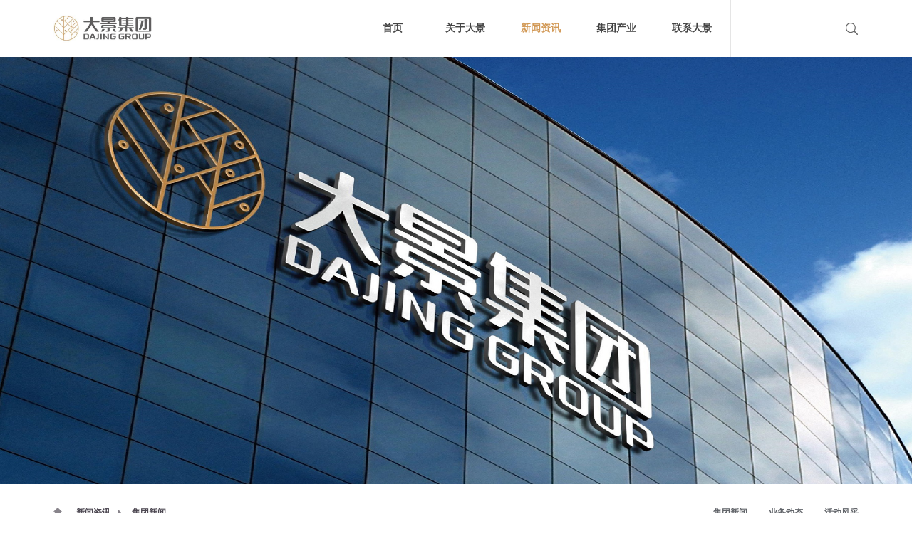

--- FILE ---
content_type: text/html;charset=utf-8
request_url: https://www.dajinggroup.cn/news_view.aspx?typeid=4&id=487&fid=t2:4:2
body_size: 28445
content:
<!DOCTYPE HTML PUBLIC "-//W3C//DTD HTML 4.01 Transitional//EN" "http://www.w3c.org/TR/1999/REC-html401-19991224/loose.dtd">


<html lang="zh-cn" xmlns="http://www.w3.org/1999/xhtml">
<head><title>
	榆林  荞麦别样“红” - 陕西大景集团控股有限公司-官网
</title><meta name="keywords" content="榆林  荞麦别样“红”,陕西大景集团控股有限公司-官网"/><meta name="description" content="榆林  荞麦别样“红”红杆杆，绿叶叶绵羊下的黑唧唧—荞麦花·榆林民谚荞麦起源于中国，公元前5世纪，《神农书》中就有关于荞麦为八谷之一的文字记载。《诗经》 “视尔如荍，贻我握椒”中“荍”即荞麦，由此可见我国荞麦种植历史的悠久。百谷之王  药食同源荞麦富含荞麦碱、芦丁、烟酸、亚油酸、多种维生素以及钙、磷、..."/><meta name="mobile-agent" content="url=https://m.dajinggroup.cn/m/news_view.aspx?typeid=4&id=487&fid=t2:4:2" /><meta name="applicable-device" content="pc"><meta name="renderer" content="webkit" /><meta content="text/html; charset=utf-8" http-equiv="Content-Type" /><link id="css__news_view" rel="stylesheet" type="text/css" href="https://rc0.zihu.com/g5/M00/42/52/CgAGbGi1V7KAbAgVAABlvV_B9fI181.css" /><link rel="bookmark" href="https://rc0.zihu.com/g2/M00/9C/CD/CgAGfFsWwXuASqpmAAAjSm4RBfY363.png" /><link rel="shortcut icon" href="https://rc0.zihu.com/g2/M00/9C/CD/CgAGfFsWwXuASqpmAAAjSm4RBfY363.png" />
	
	<script type="text/javascript">var _jtime=new Date();function jqload(){window.jLoad=new Date()-_jtime;}function jqerror(){window.jLoad=-1;}</script>
    <script type="text/javascript" src="https://rc1.zihu.com/js/jq/jqueryV173.js" onload="jqload()" onerror="jqerror()" id="jquery"></script>
	<script type="text/javascript" src="https://rc1.zihu.com/js/pb/2/Public.js"></script>	
	<script type="text/javascript" src="https://rc1.zihu.com/js/tl/swfobject_modified.js"></script>
	<script type="text/javascript" src="https://rc1.zihu.com/js/tl/swfobject.js"></script>
	 
</head>
<body class="news_view_body">
<form method="get" id="form1" name="form1" NavigateId="2" data-pid="021821821801451990196205204209202202213210216211014501982090" data-mid="020801451990196205204209202202213210216211014501982090">
<div class="aspNetHidden">
<input type="hidden" name="__VIEWSTATE" id="__VIEWSTATE" value="" />
</div>

  
        <div id="ea_h">
            <div class="top">
                <div class="t_t">

                	<div class="xn_h_32_wrap" id="xn_h_32_wrap">
                		
	                	<div class="xn_h_32_searchBox">
			                <div id="xn_h_32_search" class="xn_h_32_search">
			                    <table cellspacing="0" cellpadding="0"  border="0"><tr>
<td>
<input name="xn_h_32_Search$tbSearch" type="text" id="xn_h_32_Search_tbSearch" class="xn_h_32_text" DefaultText="" onmousedown="if(this.value == &#39;&#39;){this.value = &#39;&#39;;}" onkeyup="ShoveEIMS3_OnKeyPress(event, &#39;img_xn_h_32_Search&#39;)" onkeydown="ShoveEIMS3_OnKeyDown(event)" onblur="if(this.value == &#39;&#39; || this.value == &#39;&#39;){this.value = &#39;&#39;;}" /></td>
<td><img id="img_xn_h_32_Search" border="0" src="https://rc1.zihu.com/rc/Heads/25334/Images/ihpsp1_t_search_rbnt.png" alt="陕西大景集团控股有限公司-官网" LevelOneType="2" onclick="ShoveEIMS3_Transf(this,'search.aspx','xn_h_32_Search_tbSearch','xn_h_32_Search', true)" style="cursor:pointer;" /></td>
</tr></table>
<script type='text/javascript'>document.getElementById("xn_h_32_Search_tbSearch").onkeydown=function(event){ var e=event || window.Event; if(e.keyCode==13){ e.returnValue = false;if(e.preventDefault){ e.preventDefault(); }}}</script>

			                </div>
			    			<span class="xn_h_32_close">×</span>                
						</div>
						<div class="xn_h_32_searchBtn"></div>
						
						
					</div>


                    <div id="t_logo" class="t_logo"> 
                        
                        <div id="ea_l"><h1><a href="/" target="_self"><img alt="陕西大景集团控股有限公司" src="https://rc0.zihu.com/g2/M00/57/26/CgAGe2Dbz92ANvlpAAD_fAXT568784.png" /></a></h1></div>
                         
                        
                    </div>


                    <div id="xn_n_14_wrap" class="xn_n_14_wrap">
                        
                        <div class="xn_n_14_wrap_main">
                            <ul id="xn_n_14_VMenu1" class="type1Ul type1Ul_n000">
<li id="type1Li_n0" level=0 index=0 class="xn_n_14_wrap_menu1"><a href="/" target="_self" >首页</a></li>
<li id="type1Li_n1" level=0 data_id="1" type="n" index=1 class="xn_n_14_wrap_menu1">
<a href="about.aspx?FId=n1:1:1" rel="nofollow" target="_self"><span name="xn_n_14_VMenu1724912995|T_Navigates|Id|1|Name">关于大景</span></a><ul id="type1Ul_t101" style="display:none" class="type1Ul type1Ul_t101">
<li id="type1Li_t101_1" data_id="1_26" class="xn_n_14_wrap_menu2" type="t" index=1 level=1><a href="about.aspx?TypeId=26&FId=t1:26:1" rel="nofollow" target="_self"><span name="xn_n_14_VMenu11052427005|T_NewsTypes|Id|26|Name">企业简介</span></a>
</li>
<li id="type1Li_t101_2" data_id="1_2" class="xn_n_14_wrap_menu2" type="t" index=2 level=1><a href="about.aspx?TypeId=2&FId=t1:2:1" rel="nofollow" target="_self"><span name="xn_n_14_VMenu1385282259|T_NewsTypes|Id|2|Name">企业文化</span></a>
</li>
<li id="type1Li_t101_3" data_id="1_142" class="xn_n_14_wrap_menu2" type="t" index=3 level=1><a href="video_complex.aspx?FId=n15:15:1" rel="nofollow" target="_self"><span name="xn_n_14_VMenu11117220929|T_NewsTypes|Id|142|Name">公司视频</span></a>
</li>
<li id="type1Li_t101_4" data_id="1_159" class="xn_n_14_wrap_menu2" type="t" index=4 level=1><a href="about_complex.aspx?TypeId=159&FId=t1:159:1" rel="nofollow" target="_self"><span name="xn_n_14_VMenu11238147210|T_NewsTypes|Id|159|Name">品牌故事</span></a>
<ul id="type1Ul_t11592" style="display:none" class="type1Ul type1Ul_t11592">
<li id="type1Li_t11592_1" data_id="1_163" class="xn_n_14_wrap_menu3" type="t" index=1 level=2><a href="about_complex.aspx?TypeId=163&FId=t1:163:1" rel="nofollow" target="_self"><span name="xn_n_14_VMenu1291290181|T_NewsTypes|Id|163|Name">见木咖啡</span></a>
</li>
<li id="type1Li_t11592_2" data_id="1_161" class="xn_n_14_wrap_menu3" type="t" index=2 level=2><a href="about_complex.aspx?TypeId=161&FId=t1:161:1" rel="nofollow" target="_self"><span name="xn_n_14_VMenu12061152528|T_NewsTypes|Id|161|Name">酒店</span></a>
</li>
</ul>
</li>
</ul>
</li>
<li id="type1Li_n2" level=0 data_id="2" type="n" index=2 class="xn_n_14_wrap_menu1">
<a href="news.aspx?FId=n2:2:2" target="_self"><span name="xn_n_14_VMenu1191101465|T_Navigates|Id|2|Name">新闻资讯</span></a><ul id="type1Ul_t201" style="display:none" class="type1Ul type1Ul_t201">
<li id="type1Li_t201_1" data_id="2_4" class="xn_n_14_wrap_menu2" type="t" index=1 level=1><a href="news.aspx?TypeId=4&FId=t2:4:2" target="_self"><span name="xn_n_14_VMenu11041019997|T_NewsTypes|Id|4|Name">集团新闻</span></a>
</li>
<li id="type1Li_t201_2" data_id="2_5" class="xn_n_14_wrap_menu2" type="t" index=2 level=1><a href="news.aspx?TypeId=5&FId=t2:5:2" target="_self"><span name="xn_n_14_VMenu11877171188|T_NewsTypes|Id|5|Name">业务动态</span></a>
</li>
<li id="type1Li_t201_3" data_id="2_68" class="xn_n_14_wrap_menu2" type="t" index=3 level=1><a href="news.aspx?TypeId=68&FId=t2:68:2" target="_self"><span name="xn_n_14_VMenu1421828096|T_NewsTypes|Id|68|Name">活动风采</span></a>
</li>
</ul>
</li>
<li id="type1Li_n25" level=0 data_id="25" type="n" index=3 class="xn_n_14_wrap_menu1">
<a href="solution_complex.aspx?FId=n25:25:25" rel="nofollow" target="_self"><span name="xn_n_14_VMenu1561914113|T_Navigates|Id|25|Name">集团产业</span></a><ul id="type1Ul_t2501" style="display:none" class="type1Ul type1Ul_t2501">
<li id="type1Li_t2501_1" data_id="25_62" class="xn_n_14_wrap_menu2" type="t" index=1 level=1><a href="solution_view.aspx?TypeId=62&Id=388&FId=t25:62:25" rel="nofollow" target="_self"><span name="xn_n_14_VMenu11318266493|T_NewsTypes|Id|62|Name">能源制造</span></a>
</li>
<li id="type1Li_t2501_2" data_id="25_63" class="xn_n_14_wrap_menu2" type="t" index=2 level=1><a href="solution.aspx?TypeId=63&fid=t25:63:25" rel="nofollow" target="_self"><span name="xn_n_14_VMenu1531577953|T_NewsTypes|Id|63|Name">经营性物业</span></a>
</li>
<li id="type1Li_t2501_3" data_id="25_141" class="xn_n_14_wrap_menu2" type="t" index=3 level=1><a href="solution.aspx?TypeId=141&fid=t25:141:25" rel="nofollow" target="_self"><span name="xn_n_14_VMenu11656456552|T_NewsTypes|Id|141|Name">酒店与度假</span></a>
<ul id="type1Ul_t251412" style="display:none" class="type1Ul type1Ul_t251412">
<li id="type1Li_t251412_1" data_id="25_166" class="xn_n_14_wrap_menu3" type="t" index=1 level=2><a href="solution.aspx?TypeId=166&fid=t25:166:25" rel="nofollow" target="_self"><span name="xn_n_14_VMenu11817611191|T_NewsTypes|Id|166|Name">品牌简介</span></a>
</li>
<li id="type1Li_t251412_2" data_id="25_169" class="xn_n_14_wrap_menu3" type="t" index=2 level=2><a href="solution.aspx?TypeId=169&fid=t25:169:25" rel="nofollow" target="_self"><span name="xn_n_14_VMenu1601838925|T_NewsTypes|Id|169|Name">大景慕尚酒店</span></a>
</li>
<li id="type1Li_t251412_3" data_id="25_177" class="xn_n_14_wrap_menu3" type="t" index=3 level=2><a href="solution.aspx?TypeId=177&fid=t25:177:25" rel="nofollow" target="_self"><span name="xn_n_14_VMenu1161251691|T_NewsTypes|Id|177|Name">大景城堡酒店</span></a>
</li>
<li id="type1Li_t251412_4" data_id="25_175" class="xn_n_14_wrap_menu3" type="t" index=4 level=2><a href="solution.aspx?TypeId=175&fid=t25:175:25" rel="nofollow" target="_self"><span name="xn_n_14_VMenu1155068735|T_NewsTypes|Id|175|Name">渼陂湖大景酒店</span></a>
</li>
</ul>
</li>
<li id="type1Li_t2501_4" data_id="25_139" class="xn_n_14_wrap_menu2" type="t" index=4 level=1><a href="solution_view.aspx?TypeId=139&Id=427&FId=t25:139:25" rel="nofollow" target="_self"><span name="xn_n_14_VMenu12720080|T_NewsTypes|Id|139|Name">见木咖啡</span></a>
</li>
<li id="type1Li_t2501_5" data_id="25_157" class="xn_n_14_wrap_menu2" type="t" index=5 level=1><a href="solution_view.aspx?TypeId=157&Id=448&FId=t25:157:25" rel="nofollow" target="_self"><span name="xn_n_14_VMenu11802156650|T_NewsTypes|Id|157|Name">生态农业</span></a>
</li>
<li id="type1Li_t2501_6" data_id="25_182" class="xn_n_14_wrap_menu2" type="t" index=6 level=1><a href="https://www.dajinggroup.cn/solution_view.aspx?TypeId=182&Id=531&FId=t25:182:25" rel="nofollow" target="_self"><span name="xn_n_14_VMenu1123144535|T_NewsTypes|Id|182|Name">归景堂茶苑</span></a>
</li>
</ul>
</li>
<li id="type1Li_n7" level=0 data_id="7" type="n" index=4 class="xn_n_14_wrap_menu1">
<a href="contact.aspx?FId=n7:7:7" rel="nofollow" target="_self"><span name="xn_n_14_VMenu11910887110|T_Navigates|Id|7|Name">联系大景</span></a><ul id="type1Ul_t701" style="display:none" class="type1Ul type1Ul_t701">
<li id="type1Li_t701_1" data_id="7_13" class="xn_n_14_wrap_menu2" type="t" index=1 level=1><a href="contact.aspx?TypeId=13&FId=t7:13:7" rel="nofollow" target="_self"><span name="xn_n_14_VMenu1389645574|T_NewsTypes|Id|13|Name">联系方式</span></a>
</li>
</ul>
</li>
</ul>
<script type="text/javascript">var xn_n_14_VMenu1={normal:{class1:'xn_n_14_wrap_menu1',class2:'xn_n_14_wrap_menu2',class3:'xn_n_14_wrap_menu3',class4:'xn_n_14_wrap_menu4',class5:'xn_n_14_wrap_menu5',class6:'xn_n_14_wrap_menu6'},visited:{class1:'xn_n_14_wrap_menu1_2',class2:'xn_n_14_wrap_menu2_2',class3:'xn_n_14_wrap_menu3_2',class4:'xn_n_14_wrap_menu4_2',class5:'xn_n_14_wrap_menu5_2',class6:'xn_n_14_wrap_menu6_2',class6:'xn_n_14_wrap_menu6_2'},home:{defaultClass:'xn_n_14_wrap_menu1',visitedClass:'xn_n_14_wrap_menu1_2'},content:{defaultClass:'',visitedClass:'',focusClass:''},focus:{class1:'xn_n_14_wrap_menu1_cur',class2:'xn_n_14_wrap_menu2_cur',class3:'xn_n_14_wrap_menu3_cur',class4:'xn_n_14_wrap_menu4_cur',class5:'xn_n_14_wrap_menu5_cur',class6:'xn_n_14_wrap_menu6_cur'},beforeTag:{packUpClass:'',packDownClass:''},expendEffect:1,aniEffect:3,fIdParam:'FId',topUlId:'xn_n_14_VMenu1',homeLiId:'type1Li_n0'};xn_n_14_VMenu1.menu=new BaseControlMenu();xn_n_14_VMenu1.menu.Init('xn_n_14_VMenu1',xn_n_14_VMenu1);xn_n_14_VMenu1.menu.InitMenu('type1Ul_n000',xn_n_14_VMenu1);</script>
                        </div>
                        
                        
                    </div>

                  
</div>

<div id="ea_n"></div>

            </div>
        </div>
        
        <div id="ea_ba">
            
                <div id="news_banner" class="news_banner">
                    <div class="news_banner_m">
                        <img  data-original="https://rc0.zihu.com/g4/M00/55/07/CgAG0mKpKtuAUkI-AA8JVIKlqUI239.jpg" alt="" />
                    </div>
                    
                </div>
            
        </div>
        
  
        <div id="ea_c">
            <div class="n_main">
                <div class="n_content">
                    <div class="n_content_left">

                        <div class="xn_c_7_wrap" id="xn_c_7_wrap" data-type="block">
                            
                            <div class="xn_c_7_main" id="xn_c_7_main">
                                <span class="xn_c_7_goTop">
                                    
                                        <span name="_xn_c_7_goTop">回到顶部</span>
                                    
                                </span>
                            </div>
                            
                        </div>


                            <div id="n_content_right_name_r" class="n_content_right_name_r" data-type="block"> 
                                <ul>
                                    <li><span class="n_r_wz1">
                                        
                                        <span name="_n_r_wz1">您现在的位置：</span>
                                        
                                    </span><span class="n_r_wz2">
                                        <a href="/">
                                            <span name="_n_r_wz2">首页</span>
                                            </a>
                                    </span><span class="n_r_wz3">→</span>
                                   <span class="n_r_wz4">
                                            <span id='ShoveWebControl_Text_news'><a href="news.aspx?fid=n2:2:2" target="_self">新闻资讯</a></span>
                                        </span>
                                        <span class="n_r_wz5">→</span>
                                        <span class="n_r_wz6">
                                            <a href="news.aspx?TypeId=4&FId=t2:4:2" class="curr1">集团新闻</a>
                                        </span>
                                    </li>
                                    <li>
                                        <img src="https://rc1.zihu.com/rc/Contents/25359/images/icpsp1_n_right_wz.png" alt="" />
                                    </li>
                                </ul>
    
                            </div>
 

                        <div id="xn_c_newsv_8_wrap" class="xn_c_newsv_8_wrap" data-type="block">
                            
                            <div class="xn_c_newsv_8_time">
                                <span class="xn_c_newsv_8_time1">
                                    <span id='xn_c_newsv_8_Text1'>2023</span>
                                </span> 
                                <span class="xn_c_newsv_8_time2">-
                                </span> 
                                <span class="xn_c_newsv_8_time3">
                                    <span id='xn_c_newsv_8_Text2'>03</span>
                                </span> 
                                <span class="xn_c_newsv_8_time4">月
                                </span> 
                                <span class="xn_c_newsv_8_time5">
                                    <span id='xn_c_newsv_8_Text3'>27</span>
                                </span> 
                            </div>
                            
                            
                        </div>


<div id="news_view_head" class="news_view_head" data-type="block">
    <div class="news_view_title">
<h1>
        <span id='ShoveWebControl_Text2'>榆林  荞麦别样“红”</span>
</h1>
    </div>
    <div class="news_view_date">
        <span class="news_view_date1">日期：</span>
        <span id='ShoveWebControl_Text3'>2023-03-27</span>
    </div>
    <div class="news_view_click">
        <span class="news_view_date1">浏览次数:</span>
        <span id='ShoveWebControl_Text5'>114</span><script type='text/javascript'>var cvc=$('#ShoveWebControl_Text5');cvc.hide();AjaxMethod('Common','UpdateClickCount',{field:'ClickCount',nid:-1,tid:10010,id:487},function(data){cvc.text(data);cvc.show();});</script>
    </div>
    
</div>


<div id="xn_cn_3n_wrap" class="xn_cn_3n_wrap" data-type="block">
    
    <div id="bdshare" class="bdsharebuttonbox bdshare-button-style0-16" data-bd-bind="1476078521536"><a href="#" class="bds_weixin" data-cmd="weixin" title="分享到微信"></a><a href="#" class="bds_tsina" data-cmd="tsina" title="分享到新浪微博"></a><a href="#" class="bds_qzone" data-cmd="qzone" title="分享到QQ空间"></a><a href="#" class="popup_sqq" data-cmd="sqq" title="分享到QQ好友"></a><a href="#" class="bds_renren" data-cmd="renren" title="分享到人人网"></a><a href="#" class="bds_t163" data-cmd="t163" title="分享到网易微博"></a></div>
    <script type="text/javascript">window._bd_share_config = { "common": { "bdSnsKey": {}, "bdText": "", "bdMini": "2", "bdMiniList": false, "bdPic": "", "bdStyle": "0", "bdSize": "16" }, "share": {} }; with (document) 0[(getElementsByTagName('head')[0] || body).appendChild(createElement('script')).src = 'http://bdimg.share.baidu.com/static/api/js/share.js?v=86835285.js?cdnversion=' + ~(-new Date() / 36e5)];</script>
    
</div>


<div id="news_view" class="news_view" data-type="block">
    <span id='ShoveWebControl_Text4'><p style="text-align: center;"><span style="color: rgb(63, 63, 63);"><strong><span style="font-size: 18px;">榆林  荞麦别样“红”</span></strong></span></p><p><br/></p><p><span style="font-size: 14px; color: rgb(63, 63, 63);">红杆杆，绿叶叶</span></p><p><span style="font-size: 14px; color: rgb(63, 63, 63);">绵羊下的黑唧唧</span></p><p><span style="font-size: 14px; color: rgb(63, 63, 63);">—</span></p><p><span style="font-size: 14px; color: rgb(63, 63, 63);">荞麦花·榆林民谚</span></p><p><br/></p><p><span style="font-size: 14px; color: rgb(63, 63, 63);">荞麦起源于中国，公元前5世纪，《神农书》中就有关于荞麦为八谷之一的文字记载。《诗经》 “视尔如荍，贻我握椒”中“荍”即荞麦，由此可见我国荞麦种植历史的悠久。</span></p><p><br/></p><p style="text-align: center;"><img data-imageid="11556" src="https://rc0.zihu.com/g4/M00/7E/7B/CgAG0mQhQHSAE0d6AAgZ7vo3iEA159.jpg" style="width: 680px; height:auto;" width="680" border="0" vspace="0" title="榆林  荞麦别样“红”" alt="榆林  荞麦别样“红”"/></p><p><br/></p><p><span style="font-size: 16px; color: rgb(63, 63, 63);"><strong>百谷之王  药食同源</strong></span></p><p><span style="font-size: 14px; color: rgb(63, 63, 63);">荞麦富含荞麦碱、芦丁、烟酸、亚油酸、多种维生素以及钙、磷、铁、锰、锌等微量元素，为重要的药食同源绿色作物，被誉为“百谷之王”。</span></p><p><span style="font-size: 14px; color: rgb(63, 63, 63);">在我国几千年荞麦种植与食用历史中，很早就认识到其特殊的营养价值和食疗功效，《本草纲目》载:“荞麦最降气宽肠，故能炼胃滓滞，而治浊带泄痢腹痛上气之疾。”常食荞麦，具有“三降一疗两通” （降血压、降血糖、降血脂，疗胃疾和利尿通便）等功效。</span></p><p><br/></p><p style="text-align: center;"><img data-imageid="11539" src="https://rc0.zihu.com/g4/M00/7E/75/CgAG0mQhLPaAFojYAALrQ1jYcJU747.jpg" style="max-width:100%;" alt="榆林  荞麦别样“红”" title="榆林  荞麦别样“红”"/></p><p><br/></p><p><span style="font-size: 16px; color: rgb(63, 63, 63);"><strong>榆林定边  荞麦之乡</strong></span></p><p><span style="font-size: 14px; color: rgb(63, 63, 63);">荞麦在陕西的种植历史可以追溯至秦汉时期，其中关中、陕北等多地为荞麦的适生区。</span></p><p><span style="font-size: 14px; color: rgb(63, 63, 63);">榆林定边位于辽阔的黄土高原之上，土壤肥沃松软、日照充足、气候温凉，是世界红花荞麦原产地之一，自古便有 “荞麦之乡”的美誉。</span></p><p><span style="font-size: 14px; color: rgb(63, 63, 63);">定边荞麦因粒大饱满、色泽茶褐、棱细皮薄、出粉率高、营养丰富、药用价值大等优势闻名遐迩，为“中国国家地理标志产品”。</span></p><p><br/></p><p><img data-imageid="11542" src="https://rc0.zihu.com/g4/M00/7E/76/CgAG0mQhMJGAY8d6AAW6MvilzoI492.jpg" style="max-width:100%;" alt="榆林  荞麦别样“红”" title="榆林  荞麦别样“红”"/></p><p style="text-align: right;"><span style="font-size: 12px; color: rgb(63, 63, 63);">定边：世界红花荞麦原产地</span></p><p><br/></p><p><span style="font-size: 14px; color: rgb(63, 63, 63);">每年8-9月荞麦花开，一簇簇绛红色的花朵在绿叶的掩映下，随微风摇晃，一层层的粉色浪漫温润恬淡，柔化了黄土高原的粗粝。</span></p><p><br/></p><p><img data-imageid="11543" src="https://rc0.zihu.com/g4/M00/7E/76/CgAG0mQhMKSAKiB2AAYBTPGpy7g609.jpg" style="max-width:100%;" alt="榆林  荞麦别样“红”" title="榆林  荞麦别样“红”"/></p><p style="text-align: right;"><span style="font-size: 12px; color: rgb(63, 63, 63);">荞麦花海<br style="color: rgb(63, 63, 63);"/></span><br/></p><p><span style="font-size: 16px; color: rgb(63, 63, 63);"><strong>荞麦美食  传承一方</strong></span></p><p><span style="font-size: 14px; color: rgb(63, 63, 63);">荞麦对于榆林人而言</span></p><p><span style="font-size: 14px; color: rgb(63, 63, 63);">不仅仅是人间寻常味</span></p><p><span style="font-size: 14px; color: rgb(63, 63, 63);">更是凭借当地千百年来</span></p><p><span style="font-size: 14px; color: rgb(63, 63, 63);">独具匠心的农耕智慧</span></p><p><span style="font-size: 14px; color: rgb(63, 63, 63);">将其发展为独特的荞麦饮食文化</span></p><p><br/></p><p><span style="font-size: 14px; color: rgb(63, 63, 63);"><strong>煎饼</strong></span></p><p><span style="font-size: 14px; color: rgb(63, 63, 63);"> “荞麦去皮壳，磨而成面，摊作煎饼，配蒜而食。”—元·王桢《农中》</span></p><p><span style="font-size: 14px; color: rgb(63, 63, 63);">荞麦煎饼是榆林特色风味小吃，一张好的煎饼形似满月、色白如雪、薄若蝉翼、入口绵软。卷入土豆丝、豆芽菜、卤肉等辅料，再配上特制蘸料，满口生津、回味无穷。</span></p><p><br/></p><p><img data-imageid="11544" src="https://rc0.zihu.com/g4/M00/7E/76/CgAG0mQhMQiAD3-1AA3aAFvwOcc653.png" style="max-width:100%;" alt="榆林  荞麦别样“红”" title="榆林  荞麦别样“红”"/></p><p style="text-align: right;"><span style="font-size: 12px; color: rgb(63, 63, 63);">煎饼</span></p><p><br/></p><p><span style="font-size: 14px; color: rgb(63, 63, 63);"><strong>碗托</strong></span></p><p><span style="font-size: 14px; color: rgb(63, 63, 63);">碗托选用优质荞麦糁子加水反复揉搓成糊，再以武火蒸制而成。筋道爽滑、清香细腻、凉拌热炒皆宜。将麻辣肝子及秘制汤料浇在切成薄片的碗托上拌匀，吃上一口就停不下来。</span></p><p><br/></p><p><img data-imageid="11545" src="https://rc0.zihu.com/g4/M00/7E/76/CgAG0mQhMWeASkUQAAxV3_l0KlM143.png" style="max-width:100%;" alt="榆林  荞麦别样“红”" title="榆林  荞麦别样“红”"/></p><p style="text-align: right;"><span style="font-size: 12px; color: rgb(63, 63, 63);">大景秘制碗托</span></p><p><br/></p><p><span style="font-size: 14px; color: rgb(63, 63, 63);"><strong>剁荞面</strong></span></p><p><span style="font-size: 14px; color: rgb(63, 63, 63);">“剁荞面”顾名思义用刀剁的荞麦面，贵在一个“剁”字。</span></p><p><span style="font-size: 14px; color: rgb(63, 63, 63);">一个技艺娴熟的剁面手，动作协调优美，刀落面案“噔噔噔噔”急如雨点，面条翻动，若银丝飞舞，又爽落的根根分明。捞好面条，配上羊肉臊子，入口鲜润滑爽，风味独特。</span></p><p><br/></p><p><img data-imageid="11546" src="https://rc0.zihu.com/g4/M00/7E/77/CgAG0mQhMmmAN2b2AAGtRZz6bs8351.jpg" style="max-width:100%;" alt="榆林  荞麦别样“红”" title="榆林  荞麦别样“红”"/></p><p style="text-align: right;"><span style="font-size: 12px; color: rgb(63, 63, 63);">剁荞面</span></p><p><br/></p><p><span style="font-size: 14px; color: rgb(63, 63, 63);"><strong>荞面饸饹</strong></span></p><p><span style="font-size: 14px; color: rgb(63, 63, 63);">“荞麦，北方山后，诸郡多种，治去皮壳，磨而为面......或作汤饼，谓之河漏（饸饹）。”—元·王桢《农中》</span></p><p><span style="font-size: 14px; color: rgb(63, 63, 63);">陕北荞面饸饹为“北方面食三绝”之一，与兰州拉面、山西刀削面齐名。捞出煮好的饸饹，浇两勺香气四溢的羊肉汤，点缀豆腐、土豆等当地灵魂食材，再撒上一点葱花、香菜……汤鲜味美。对于榆林人来说，就好这一口。</span></p><p style="text-align: right;"><br/><img data-imageid="11547" src="https://rc0.zihu.com/g4/M00/7E/77/CgAG0mQhM06AaUMZAAEEqvV5SHw50.jpeg" style="width: 680px; height:auto;" alt="榆林  荞麦别样“红”" title="榆林  荞麦别样“红”" width="680" border="0" vspace="0"/><span style="text-align: right; color: rgb(63, 63, 63);">                                                                                                                                                     <span style="color: rgb(38, 38, 38); text-align: right; font-size: 12px;">    荞面饸饹</span></span></p><p><br/></p><p><span style="color: rgb(63, 63, 63); font-size: 14px;">温馨提示：荞麦味甘性凉，脾胃虚寒者一次不宜多食。</span></p><p><br/></p><p><span style="font-size: 16px; color: rgb(63, 63, 63);"><strong>健康养生  国民枕头</strong></span></p><p><span style="font-size: 14px; color: rgb(63, 63, 63);">《本草纲目》记载：“荞麦壳做枕，明目爽神，舒筋活络。”</span></p><p><span style="font-size: 14px; color: rgb(63, 63, 63);">荞麦全身都是宝，其富含的有益成分具有芳香开窍、活血通脉、镇静安神、益智醒脑、调养脏腑等作用。</span></p><p><span style="font-size: 14px; color: rgb(63, 63, 63);">荞麦壳呈现三棱锥立体结构，透气性好、永不变形、可塑性强、冬暖夏凉，为制作枕芯的绝佳天然材料。</span></p><p><br/></p><p><img data-imageid="11548" src="https://rc0.zihu.com/g4/M00/7E/77/CgAG0mQhM6uACqNjAAFl-qYjsAg015.jpg" style="max-width:100%;" alt="榆林  荞麦别样“红”" title="榆林  荞麦别样“红”"/></p><p style="text-align: right;"><span style="font-size: 12px; color: rgb(63, 63, 63);">荞麦壳</span></p><p><br/></p><p><span style="font-size: 14px; color: rgb(63, 63, 63);">躺在荞麦枕上，仿佛在给头颈做按摩，长期使用有助于改善失眠、偏头疼、颈椎病以及其他颈肩肌肉酸疼。</span></p><p><span style="font-size: 14px; color: rgb(63, 63, 63);"><br/></span></p><p><span style="font-size: 14px; color: rgb(63, 63, 63);">我们每天约1/3的时间在睡眠中度过，睡眠品质与身体健康直接相关。对于商务出差、度假休闲的旅人而言，</span><span style="color: rgb(63, 63, 63); font-size: 14px;">酒店是清空一路奔波的疲惫，焕活身心活力的第二个家，静谧舒适的睡眠环境尤为重要。</span></p><p><br/></p><p><img data-imageid="11549" src="https://rc0.zihu.com/g4/M00/7E/77/CgAG0mQhNCWAfqxMAAGJfeEbmkU299.jpg" style="max-width:100%;" alt="榆林  荞麦别样“红”" title="榆林  荞麦别样“红”"/></p><p><br/></p><p><span style="font-size: 14px; color: rgb(63, 63, 63);">大景酒店、大景星港酒店立足人本与自然，高度关注商旅人士睡眠品质。酒店床品均选用100%新疆长绒棉，80支高支高密面料，柔软亲肤；90%白鸭绒被芯，轻柔保暖。</span></p><p><br/></p><p><img data-imageid="11550" src="https://rc0.zihu.com/g4/M00/7E/78/CgAG0mQhNRGASA2eAAq2E33wyR0478.jpg" style="max-width:100%;" alt="榆林  荞麦别样“红”" title="榆林  荞麦别样“红”"/></p><p style="text-align: right;"><span style="font-size: 12px; color: rgb(63, 63, 63);">大景酒店客房</span></p><p><br/></p><p><span style="font-size: 14px; color: rgb(63, 63, 63);">好睡眠离不开好枕头。</span></p><p><span style="font-size: 14px; color: rgb(63, 63, 63);">大景酒店、大景星港酒店客房配备羽绒与荞麦壳两种材质枕芯，其中荞麦枕严选优质天然荞麦壳，经清洗、高温灭菌、烘干等多道工序处理。</span></p><p><br/></p><p style="text-align: center;"><img data-imageid="11552" src="https://rc0.zihu.com/g4/M00/7E/78/CgAG0mQhNU6AQUofAAdC-KYvYto144.jpg" style="max-width:100%;" alt="榆林  荞麦别样“红”" title="榆林  荞麦别样“红”"/></p><p><br/></p><p style="text-align: center;"><img data-imageid="11557" src="https://rc0.zihu.com/g4/M00/7E/7C/CgAG0mQhR_mAYwNUAAUzazlwakA519.jpg" style="max-width:100%;" alt="榆林  荞麦别样“红”" title="榆林  荞麦别样“红”"/></p><p style="text-align: right;"><span style="font-size: 12px; text-align: right; color: rgb(63, 63, 63);">荞麦枕芯</span></p><p style="text-align: left;"><span style="color: rgb(63, 63, 63); font-size: 12px; text-align: right;">                                                                                                                                                                    </span></p><p><span style="font-size: 14px; color: rgb(63, 63, 63);">荞麦枕芯的重量更是在酒店创始人的带领下，多人次反复试睡，不断精细调整，只为给您带来最为舒适的睡眠体验，在深度睡眠中享受最美妙的治愈。</span></p><p style="text-align: center;"><br/></p><p><img data-imageid="11553" src="https://rc0.zihu.com/g4/M00/7E/78/CgAG0mQhNniAQvsSAA14Oisbbks559.jpg" style="max-width:100%;" alt="榆林  荞麦别样“红”" title="榆林  荞麦别样“红”"/></p><p style="text-align: right;"><span style="font-size: 12px; color: rgb(63, 63, 63);">大景酒店</span></p><p><br/></p><p><img data-imageid="11554" src="https://rc0.zihu.com/g4/M00/7E/78/CgAG0mQhNnmATFkaAAoWomrB9To129.jpg" style="max-width:100%;" alt="榆林  荞麦别样“红”" title="榆林  荞麦别样“红”"/></p><p style="text-align: right;"><span style="font-size: 12px; color: rgb(63, 63, 63);">大景星港酒店</span></p><p><br/></p><p style="text-align: left;"><span style="font-size: 14px; color: rgb(63, 63, 63);">“用匠心打造安然之所，用精细雕琢宁静时光”，让我们的真诚融入你的生活。</span></p><p><br/></p></span>
    <div class="news_view_cle1"></div>
    
</div>


<div id="news_view_sx" class="news_view_sx" data-type="block">
    
    <div id="EIMS_C_3_1_ShowInfo" style="COLOR: red"></div>
    <div id="EIMS_C_3_1_box_div">
        <span id="EIMS_C_3_1_Upli" class="EIMS_C_3_1_page">
            <a href="/news_view.aspx?fid=t2:4:2&id=489&typeid=4" id="EIMS_C_3_1_Up" title="会聚活力 议彩纷呈  |  大景酒店 高端商务会议酒店理想之所">上一篇：<span id="EIMS_C_3_1_UpNew">会聚活力 议彩纷呈  |  大景酒店 高端商务会议酒店理想之所</span></a></span><span id="EIMS_C_3_1_Downli" class="EIMS_C_3_1_page"><a href="/news_view.aspx?fid=t2:4:2&id=485&typeid=4" id="EIMS_C_3_1_Down" title="大美腾冲 | 世界桃源 魅力之境 ，等你来！">下一篇：<span id="EIMS_C_3_1_DownNew">大美腾冲 | 世界桃源 魅力之境 ，等你来！</span></a> 
        </span>
    </div>
    
    
    
</div>


                        <div id="xn_c_1_newswrap" class="xn_c_1_newswrap" data-type="block">
                            <div class="xn_c_1_tName" id="xn_c_1_tName">
                                
                                    <span class="xn_c_1_tCName" name="_1_tCName">新闻动态</span>
                                
                                
                                    <span class="xn_c_1_tDashed" name="_1_tDashed">/</span>
                                            
                                
                                    <span class="xn_c_1_tEName" name="_1_tEName">HOT NEWS</span>
                                
                            </div>
                            <ul class="xn_c_1_content">
                                
                                        <li class="xn_c_1_items">
                                            <div class="xn_c_1_ptime">
                                                <span class="xn_c_1_ptime1">
                                                    <span id='xn_c_1_Data_xn_c_1_Text1_0'>2025</span>
                                                    </span> 
                                                    <span class="xn_c_1_ptime2">-
                                                    </span> 
                                                    <span class="xn_c_1_ptime3">
                                                    <span id='xn_c_1_Data_xn_c_1_Text2_0'>11</span>
                                                    </span> 
                                                    <span class="xn_c_1_ptime4">-
                                                    </span> 
                                                    <span class="xn_c_1_ptime5">
                                                    <span id='xn_c_1_Data_xn_c_1_Text3_0'>26</span>
                                                    </span> 
                                            </div>
                                            <div class="xn_c_1_title">
                                                <a title='“西源大景▪大象杯”2025腾冲围棋赛圆满落幕' href='news_view.aspx?TypeId=4&Id=589&Fid=t2:4:2' target="_blank">“西源大景▪大象杯”2025腾冲围棋赛圆满落幕</a>
                                            </div>
                                        </li>
                                    
                                        <li class="xn_c_1_items">
                                            <div class="xn_c_1_ptime">
                                                <span class="xn_c_1_ptime1">
                                                    <span id='xn_c_1_Data_xn_c_1_Text1_1'>2025</span>
                                                    </span> 
                                                    <span class="xn_c_1_ptime2">-
                                                    </span> 
                                                    <span class="xn_c_1_ptime3">
                                                    <span id='xn_c_1_Data_xn_c_1_Text2_1'>11</span>
                                                    </span> 
                                                    <span class="xn_c_1_ptime4">-
                                                    </span> 
                                                    <span class="xn_c_1_ptime5">
                                                    <span id='xn_c_1_Data_xn_c_1_Text3_1'>19</span>
                                                    </span> 
                                            </div>
                                            <div class="xn_c_1_title">
                                                <a title='大景慕尚酒店丨云南秋色，醉美腾冲' href='news_view.aspx?TypeId=5&Id=588&Fid=t2:5:2' target="_blank">大景慕尚酒店丨云南秋色，醉美腾冲</a>
                                            </div>
                                        </li>
                                    
                                        <li class="xn_c_1_items">
                                            <div class="xn_c_1_ptime">
                                                <span class="xn_c_1_ptime1">
                                                    <span id='xn_c_1_Data_xn_c_1_Text1_2'>2025</span>
                                                    </span> 
                                                    <span class="xn_c_1_ptime2">-
                                                    </span> 
                                                    <span class="xn_c_1_ptime3">
                                                    <span id='xn_c_1_Data_xn_c_1_Text2_2'>10</span>
                                                    </span> 
                                                    <span class="xn_c_1_ptime4">-
                                                    </span> 
                                                    <span class="xn_c_1_ptime5">
                                                    <span id='xn_c_1_Data_xn_c_1_Text3_2'>27</span>
                                                    </span> 
                                            </div>
                                            <div class="xn_c_1_title">
                                                <a title='弈聚大景丨“西源大景▪大象杯”腾冲2025围棋赛' href='news_view.aspx?TypeId=4&Id=586&Fid=t2:4:2' target="_blank">弈聚大景丨“西源大景▪大象杯”腾冲2025围棋赛</a>
                                            </div>
                                        </li>
                                    
                                        <li class="xn_c_1_items">
                                            <div class="xn_c_1_ptime">
                                                <span class="xn_c_1_ptime1">
                                                    <span id='xn_c_1_Data_xn_c_1_Text1_3'>2025</span>
                                                    </span> 
                                                    <span class="xn_c_1_ptime2">-
                                                    </span> 
                                                    <span class="xn_c_1_ptime3">
                                                    <span id='xn_c_1_Data_xn_c_1_Text2_3'>09</span>
                                                    </span> 
                                                    <span class="xn_c_1_ptime4">-
                                                    </span> 
                                                    <span class="xn_c_1_ptime5">
                                                    <span id='xn_c_1_Data_xn_c_1_Text3_3'>30</span>
                                                    </span> 
                                            </div>
                                            <div class="xn_c_1_title">
                                                <a title='四城东方韵 共赏一轮月' href='news_view.aspx?TypeId=5&Id=585&Fid=t2:5:2' target="_blank">四城东方韵 共赏一轮月</a>
                                            </div>
                                        </li>
                                    
                            </ul>
                                                         
                        </div>

                    </div>
                    <div class="n_content_right">
                        <div class="n_content_right_name"></div>
                        <div class="n_content_right_m">

                        <div id="n_content_left_cnt" class="n_content_left_cnt" data-type="block">
                            <ul id="ShoveWebControl_VMenu2" class="left_typeUl left_typeUl_n000" style="display:none">
<ul id="left_typeUl_t200" class="left_typeUl left_typeUl_t200">
<li id="left_typeLi_t200_1" data_id="2_4" class="left_menu1" type="t" index=1 level=0><a href="news.aspx?TypeId=4&FId=t2:4:2" target="_self"><span name="ShoveWebControl_VMenu21238654318|T_NewsTypes|Id|4|Name">集团新闻</span></a>
</li>
<li id="left_typeLi_t200_2" data_id="2_5" class="left_menu1" type="t" index=2 level=0><a href="news.aspx?TypeId=5&FId=t2:5:2" target="_self"><span name="ShoveWebControl_VMenu2812919114|T_NewsTypes|Id|5|Name">业务动态</span></a>
</li>
<li id="left_typeLi_t200_3" data_id="2_68" class="left_menu1" type="t" index=3 level=0><a href="news.aspx?TypeId=68&FId=t2:68:2" target="_self"><span name="ShoveWebControl_VMenu2348886871|T_NewsTypes|Id|68|Name">活动风采</span></a>
</li>
</ul>
</ul>
<script type="text/javascript">var ShoveWebControl_VMenu2={normal:{class1:'left_menu1',class2:'left_menu2',class3:'left_menu3',class4:'left_menu4',class5:'left_menu5',class6:'left_menu6'},visited:{class1:'left_menu1_2',class2:'left_menu2_2',class3:'left_menu3_2',class4:'left_menu4_2',class5:'left_menu5_2',class6:'left_menu6_2',class6:'left_menu6_2'},home:{defaultClass:'nav_menu1',visitedClass:'nav_menu1_2'},content:{defaultClass:'',visitedClass:'',focusClass:''},focus:{class1:'left_menu1_cur',class2:'left_menu2_cur',class3:'left_menu3_cur',class4:'left_menu4_cur',class5:'left_menu5_cur',class6:'left_menu6_cur'},beforeTag:{packUpClass:'',packDownClass:''},expendEffect:1,aniEffect:2,fIdParam:'FId',topUlId:'ShoveWebControl_VMenu2'};ShoveWebControl_VMenu2.menu=new BaseControlMenu();ShoveWebControl_VMenu2.menu.Init('ShoveWebControl_VMenu2',ShoveWebControl_VMenu2);;</script>
    
                        </div>



                        <div id="bk1_xn_c_down_8_wrap" class="bk1_xn_c_down_8_wrap" data-type="block" data-from="favorite" data-id="16670" data-index="1">
                            
                                
                                        <div id="bk1_xn_c_down_8_Data_bk1_xn_c_down_8_jtstyle_0" class="xn_c_down_8_cswbox1">
                                            <div class="bk1_xn_c_down_8_csimg">
                                                 <a  title='' href=''>
                                                    <img  data-original='https://rc0.zihu.com/g2/M00/91/84/CgAGe1sW9sOAbINSAAEdtNwak9w317.jpg' alt='' title='' /> 
                                                  </a> 
                                            </div>
                                            <div class="bk1_xn_c_down_8_cscont">
                                                <div class="xn_c_down_8_cstitle">
                                                       <a  title='' href=''>
                                                        
                                                       </a> 
                                                </div>
                                                <div class="xn_c_down_8_cstime">
                                                    <span class="xn_c_down_8_lb_bq">
                                                        
                                                        <span name="bk1__down_8_lb_bq">发布时间:</span>
                                                        
                                                    </span>
                                                    <span class="xn_c_down_8_casetime1">
                                                         <span id='bk1_xn_c_down_8_Data_bk1_xn_c_down_8_Text1_0'>2018</span>
                                                    </span> 
                                                    <span class="xn_c_down_8_casetime2">-</span> 
                                                    <span class="xn_c_down_8_casetime3">
                                                         <span id='bk1_xn_c_down_8_Data_bk1_xn_c_down_8_Text2_0'>06</span>
                                                    </span> 
                                                    <span class="xn_c_down_8_casetime4">-</span> 
                                                    <span class="xn_c_down_8_casetime5">
                                                         <span id='bk1_xn_c_down_8_Data_bk1_xn_c_down_8_Text3_0'>06</span>
                                                    </span> 
                                                </div>
                                                <div class="xn_c_down_8_cssize">
                                                    <span class="xn_c_down_8_cssize1">
                                                        
                                                        <span name="bk1__down_8_cssize1">
                                                            文件大小：
                                                        </span>
                                                        
                                                    </span>
                                                    <span class="xn_c_down_8_cssize2">
                                                        <span id="bk1_xn_c_down_8_Data_bk1_xn_c_down_8_DataProperty1_0"></span>
                                                    </span>
                                                </div>
                                                <div class="bk1_xn_c_down_8_csneirong" ej="edit_span">
                                                     <span id='bk1_xn_c_down_8_Data_bk1_down_intr_text_0'></span>
                                                </div>
                                                <div class="xn_c_down_8_csmore">
                                                    <a  title='' href=''>
                                                        
                                                        <span name="bk1__down_8_csmore">点击下载</span>
                                                        
                                                    </a>
                                                </div>
                                            </div>
                                            <div class="clear"></div>
                                        </div>  
                                        
                                        <div id="bk1_xn_c_down_8_Data_bk1_xn_c_down_8_jtstyle_1" class="xn_c_down_8_cswbox1">
                                            <div class="bk1_xn_c_down_8_csimg">
                                                 <a  title='' href=''>
                                                    <img  data-original='https://rc0.zihu.com/g4/M00/6E/D7/CgAG0mN66Y-AWrk-AAyPI550FNw440.jpg' alt='' title='' /> 
                                                  </a> 
                                            </div>
                                            <div class="bk1_xn_c_down_8_cscont">
                                                <div class="xn_c_down_8_cstitle">
                                                       <a  title='' href=''>
                                                        
                                                       </a> 
                                                </div>
                                                <div class="xn_c_down_8_cstime">
                                                    <span class="xn_c_down_8_lb_bq">
                                                        
                                                        <span name="bk1__down_8_lb_bq">发布时间:</span>
                                                        
                                                    </span>
                                                    <span class="xn_c_down_8_casetime1">
                                                         <span id='bk1_xn_c_down_8_Data_bk1_xn_c_down_8_Text1_1'>2021</span>
                                                    </span> 
                                                    <span class="xn_c_down_8_casetime2">-</span> 
                                                    <span class="xn_c_down_8_casetime3">
                                                         <span id='bk1_xn_c_down_8_Data_bk1_xn_c_down_8_Text2_1'>07</span>
                                                    </span> 
                                                    <span class="xn_c_down_8_casetime4">-</span> 
                                                    <span class="xn_c_down_8_casetime5">
                                                         <span id='bk1_xn_c_down_8_Data_bk1_xn_c_down_8_Text3_1'>08</span>
                                                    </span> 
                                                </div>
                                                <div class="xn_c_down_8_cssize">
                                                    <span class="xn_c_down_8_cssize1">
                                                        
                                                        <span name="bk1__down_8_cssize1">
                                                            文件大小：
                                                        </span>
                                                        
                                                    </span>
                                                    <span class="xn_c_down_8_cssize2">
                                                        <span id="bk1_xn_c_down_8_Data_bk1_xn_c_down_8_DataProperty1_1"></span>
                                                    </span>
                                                </div>
                                                <div class="bk1_xn_c_down_8_csneirong" ej="edit_span">
                                                     <span id='bk1_xn_c_down_8_Data_bk1_down_intr_text_1'></span>
                                                </div>
                                                <div class="xn_c_down_8_csmore">
                                                    <a  title='' href=''>
                                                        
                                                        <span name="bk1__down_8_csmore">点击下载</span>
                                                        
                                                    </a>
                                                </div>
                                            </div>
                                            <div class="clear"></div>
                                        </div>  
                                        
                                        <div id="bk1_xn_c_down_8_Data_bk1_xn_c_down_8_jtstyle_2" class="xn_c_down_8_cswbox1">
                                            <div class="bk1_xn_c_down_8_csimg">
                                                 <a  title='' href=''>
                                                    <img  data-original='https://rc0.zihu.com/g5/M00/18/57/CgAGbGYh2bWAIfqcAAeKLjJGpRA083.jpg' alt='' title='' /> 
                                                  </a> 
                                            </div>
                                            <div class="bk1_xn_c_down_8_cscont">
                                                <div class="xn_c_down_8_cstitle">
                                                       <a  title='' href=''>
                                                        
                                                       </a> 
                                                </div>
                                                <div class="xn_c_down_8_cstime">
                                                    <span class="xn_c_down_8_lb_bq">
                                                        
                                                        <span name="bk1__down_8_lb_bq">发布时间:</span>
                                                        
                                                    </span>
                                                    <span class="xn_c_down_8_casetime1">
                                                         <span id='bk1_xn_c_down_8_Data_bk1_xn_c_down_8_Text1_2'>2022</span>
                                                    </span> 
                                                    <span class="xn_c_down_8_casetime2">-</span> 
                                                    <span class="xn_c_down_8_casetime3">
                                                         <span id='bk1_xn_c_down_8_Data_bk1_xn_c_down_8_Text2_2'>07</span>
                                                    </span> 
                                                    <span class="xn_c_down_8_casetime4">-</span> 
                                                    <span class="xn_c_down_8_casetime5">
                                                         <span id='bk1_xn_c_down_8_Data_bk1_xn_c_down_8_Text3_2'>06</span>
                                                    </span> 
                                                </div>
                                                <div class="xn_c_down_8_cssize">
                                                    <span class="xn_c_down_8_cssize1">
                                                        
                                                        <span name="bk1__down_8_cssize1">
                                                            文件大小：
                                                        </span>
                                                        
                                                    </span>
                                                    <span class="xn_c_down_8_cssize2">
                                                        <span id="bk1_xn_c_down_8_Data_bk1_xn_c_down_8_DataProperty1_2"></span>
                                                    </span>
                                                </div>
                                                <div class="bk1_xn_c_down_8_csneirong" ej="edit_span">
                                                     <span id='bk1_xn_c_down_8_Data_bk1_down_intr_text_2'></span>
                                                </div>
                                                <div class="xn_c_down_8_csmore">
                                                    <a  title='' href=''>
                                                        
                                                        <span name="bk1__down_8_csmore">点击下载</span>
                                                        
                                                    </a>
                                                </div>
                                            </div>
                                            <div class="clear"></div>
                                        </div>  
                                        
                                        <div id="bk1_xn_c_down_8_Data_bk1_xn_c_down_8_jtstyle_3" class="xn_c_down_8_cswbox1">
                                            <div class="bk1_xn_c_down_8_csimg">
                                                 <a  title='' href=''>
                                                    <img  data-original='https://rc0.zihu.com/g4/M00/6D/64/CgAG0mNts7mAeYE2AAuGW7hnZa4075.jpg' alt='' title='' /> 
                                                  </a> 
                                            </div>
                                            <div class="bk1_xn_c_down_8_cscont">
                                                <div class="xn_c_down_8_cstitle">
                                                       <a  title='' href=''>
                                                        
                                                       </a> 
                                                </div>
                                                <div class="xn_c_down_8_cstime">
                                                    <span class="xn_c_down_8_lb_bq">
                                                        
                                                        <span name="bk1__down_8_lb_bq">发布时间:</span>
                                                        
                                                    </span>
                                                    <span class="xn_c_down_8_casetime1">
                                                         <span id='bk1_xn_c_down_8_Data_bk1_xn_c_down_8_Text1_3'>2021</span>
                                                    </span> 
                                                    <span class="xn_c_down_8_casetime2">-</span> 
                                                    <span class="xn_c_down_8_casetime3">
                                                         <span id='bk1_xn_c_down_8_Data_bk1_xn_c_down_8_Text2_3'>07</span>
                                                    </span> 
                                                    <span class="xn_c_down_8_casetime4">-</span> 
                                                    <span class="xn_c_down_8_casetime5">
                                                         <span id='bk1_xn_c_down_8_Data_bk1_xn_c_down_8_Text3_3'>08</span>
                                                    </span> 
                                                </div>
                                                <div class="xn_c_down_8_cssize">
                                                    <span class="xn_c_down_8_cssize1">
                                                        
                                                        <span name="bk1__down_8_cssize1">
                                                            文件大小：
                                                        </span>
                                                        
                                                    </span>
                                                    <span class="xn_c_down_8_cssize2">
                                                        <span id="bk1_xn_c_down_8_Data_bk1_xn_c_down_8_DataProperty1_3"></span>
                                                    </span>
                                                </div>
                                                <div class="bk1_xn_c_down_8_csneirong" ej="edit_span">
                                                     <span id='bk1_xn_c_down_8_Data_bk1_down_intr_text_3'></span>
                                                </div>
                                                <div class="xn_c_down_8_csmore">
                                                    <a  title='' href=''>
                                                        
                                                        <span name="bk1__down_8_csmore">点击下载</span>
                                                        
                                                    </a>
                                                </div>
                                            </div>
                                            <div class="clear"></div>
                                        </div>  
                                        
                            
                            
                        </div>

 

                        <div id="xn_c_5_wrap" class="xn_c_5_wrap" data-type="block">
                            
                            <div class="xn_c_5_wbox">
                                <div class="xn_c_5_top">
                                        <span class="xn_c_5_eWrap">
                                        
                                        <span name="_xn_c_5_eName">新闻与活动</span>
                                        
                                        </span>
                                        <span class="xn_c_5_dashw">
                                        
                                        <span name="_xn_c_5_dash">/</span>
                                        
                                        </span>
                                        <span class="xn_c_5_cWrap">
                                        
                                        <span name="_xn_c_5_cName">热点新闻</span>
                                        
                                        </span>
                                </div>
                                <div class="xn_c_5_cocnt">
                                    
                                    <div class="xn_c_5_cocntlft">
                                                <a title='“西源大景▪大象杯”2025腾冲围棋赛圆满落幕' href='news_view.aspx?TypeId=4&Id=589&Fid=t2:4:2' target="_blank">
                                                    <img  data-original='https://rc0.zihu.com/g5/M00/48/5C/CgAGbGkmyZeAYYI9AAUTwqufvJc601.jpg'  alt=''  title='' />
                                                </a>
                                    </div>
                                    <div class="xn_c_5_cocntrit">
                                        <div class="xn_c_5_cocntrit_name">·
                                                <a title='“西源大景▪大象杯”2025腾冲围棋赛圆满落幕' href='news_view.aspx?TypeId=4&Id=589&Fid=t2:4:2' target="_blank">
                                                “西源大景▪大象杯”2025腾冲围棋赛圆满落幕
                                                </a> 
                                        </div>
                                        <div class="xn_c_5_cocntrit_time">
                                                    <span class="xn_c_5_time1">
                                                    <span id='xn_c_5_Data_xn_c_5_Text1_0'>2025</span>
                                                    </span> 
                                                    <span class="xn_c_5_time2">-
                                                    </span> 
                                                    <span class="xn_c_5_time3">
                                                    <span id='xn_c_5_Data_xn_c_5_Text2_0'>11</span>
                                                    </span> 
                                                    <span class="xn_c_5_time4">-
                                                    </span> 
                                                    <span class="xn_c_5_time5">
                                                    <span id='xn_c_5_Data_xn_c_5_Text3_0'>26</span>
                                                    </span> 
                                        </div>
                                        <div class="xn_c_5_cocntrit_Click">
                                               <span class="xn_c_5_lb_Click1">
                                                      
                                                    <span name="_5_lb_Click1_t">点击次数:</span>
                                                      
                                                </span>
                                                 <span class="xn_c_5_lb_Click2">
                                                    6    
                                                 </span>
                                        </div>
                                        <div class="xn_c_5_cocntrit_cont" ej="edit_span">
                                            <span id='xn_c_5_Data_xn_c_5_Text4_0'></span>
                                        </div>
                                        <div class="xn_c_5_cocntrit_more">
                                            <a title='“西源大景▪大象杯”2025腾冲围棋赛圆满落幕' href='news_view.aspx?TypeId=4&Id=589&Fid=t2:4:2' target="_blank">More
                                            </a>
                                        </div>
                                    </div>
                                    
                                    <div class="xn_c_5_cocntlft">
                                                <a title='大景慕尚酒店丨云南秋色，醉美腾冲' href='news_view.aspx?TypeId=5&Id=588&Fid=t2:5:2' target="_blank">
                                                    <img  data-original='https://rc0.zihu.com/g5/M00/47/D6/CgAGbGkdZuuAZqRoAAP82V448N4050.jpg'  alt=''  title='' />
                                                </a>
                                    </div>
                                    <div class="xn_c_5_cocntrit">
                                        <div class="xn_c_5_cocntrit_name">·
                                                <a title='大景慕尚酒店丨云南秋色，醉美腾冲' href='news_view.aspx?TypeId=5&Id=588&Fid=t2:5:2' target="_blank">
                                                大景慕尚酒店丨云南秋色，醉美腾冲
                                                </a> 
                                        </div>
                                        <div class="xn_c_5_cocntrit_time">
                                                    <span class="xn_c_5_time1">
                                                    <span id='xn_c_5_Data_xn_c_5_Text1_1'>2025</span>
                                                    </span> 
                                                    <span class="xn_c_5_time2">-
                                                    </span> 
                                                    <span class="xn_c_5_time3">
                                                    <span id='xn_c_5_Data_xn_c_5_Text2_1'>11</span>
                                                    </span> 
                                                    <span class="xn_c_5_time4">-
                                                    </span> 
                                                    <span class="xn_c_5_time5">
                                                    <span id='xn_c_5_Data_xn_c_5_Text3_1'>19</span>
                                                    </span> 
                                        </div>
                                        <div class="xn_c_5_cocntrit_Click">
                                               <span class="xn_c_5_lb_Click1">
                                                      
                                                    <span name="_5_lb_Click1_t">点击次数:</span>
                                                      
                                                </span>
                                                 <span class="xn_c_5_lb_Click2">
                                                    5    
                                                 </span>
                                        </div>
                                        <div class="xn_c_5_cocntrit_cont" ej="edit_span">
                                            <span id='xn_c_5_Data_xn_c_5_Text4_1'></span>
                                        </div>
                                        <div class="xn_c_5_cocntrit_more">
                                            <a title='大景慕尚酒店丨云南秋色，醉美腾冲' href='news_view.aspx?TypeId=5&Id=588&Fid=t2:5:2' target="_blank">More
                                            </a>
                                        </div>
                                    </div>
                                    
                                    <div class="xn_c_5_cocntlft">
                                                <a title='弈聚大景丨“西源大景▪大象杯”腾冲2025围棋赛' href='news_view.aspx?TypeId=4&Id=586&Fid=t2:4:2' target="_blank">
                                                    <img  data-original='https://rc0.zihu.com/g5/M00/46/31/CgAGbGj-wZmAeqAuAAIkrN23m8M568.jpg'  alt=''  title='' />
                                                </a>
                                    </div>
                                    <div class="xn_c_5_cocntrit">
                                        <div class="xn_c_5_cocntrit_name">·
                                                <a title='弈聚大景丨“西源大景▪大象杯”腾冲2025围棋赛' href='news_view.aspx?TypeId=4&Id=586&Fid=t2:4:2' target="_blank">
                                                弈聚大景丨“西源大景▪大象杯”腾冲2025围棋赛
                                                </a> 
                                        </div>
                                        <div class="xn_c_5_cocntrit_time">
                                                    <span class="xn_c_5_time1">
                                                    <span id='xn_c_5_Data_xn_c_5_Text1_2'>2025</span>
                                                    </span> 
                                                    <span class="xn_c_5_time2">-
                                                    </span> 
                                                    <span class="xn_c_5_time3">
                                                    <span id='xn_c_5_Data_xn_c_5_Text2_2'>10</span>
                                                    </span> 
                                                    <span class="xn_c_5_time4">-
                                                    </span> 
                                                    <span class="xn_c_5_time5">
                                                    <span id='xn_c_5_Data_xn_c_5_Text3_2'>27</span>
                                                    </span> 
                                        </div>
                                        <div class="xn_c_5_cocntrit_Click">
                                               <span class="xn_c_5_lb_Click1">
                                                      
                                                    <span name="_5_lb_Click1_t">点击次数:</span>
                                                      
                                                </span>
                                                 <span class="xn_c_5_lb_Click2">
                                                    13    
                                                 </span>
                                        </div>
                                        <div class="xn_c_5_cocntrit_cont" ej="edit_span">
                                            <span id='xn_c_5_Data_xn_c_5_Text4_2'></span>
                                        </div>
                                        <div class="xn_c_5_cocntrit_more">
                                            <a title='弈聚大景丨“西源大景▪大象杯”腾冲2025围棋赛' href='news_view.aspx?TypeId=4&Id=586&Fid=t2:4:2' target="_blank">More
                                            </a>
                                        </div>
                                    </div>
                                    
                                    <div class="xn_c_5_cocntlft">
                                                <a title='四城东方韵 共赏一轮月' href='news_view.aspx?TypeId=5&Id=585&Fid=t2:5:2' target="_blank">
                                                    <img  data-original='https://rc0.zihu.com/g5/M00/44/BA/CgAGbGjbPXyAGtdAAAGJtATtt5E338.jpg'  alt=''  title='' />
                                                </a>
                                    </div>
                                    <div class="xn_c_5_cocntrit">
                                        <div class="xn_c_5_cocntrit_name">·
                                                <a title='四城东方韵 共赏一轮月' href='news_view.aspx?TypeId=5&Id=585&Fid=t2:5:2' target="_blank">
                                                四城东方韵 共赏一轮月
                                                </a> 
                                        </div>
                                        <div class="xn_c_5_cocntrit_time">
                                                    <span class="xn_c_5_time1">
                                                    <span id='xn_c_5_Data_xn_c_5_Text1_3'>2025</span>
                                                    </span> 
                                                    <span class="xn_c_5_time2">-
                                                    </span> 
                                                    <span class="xn_c_5_time3">
                                                    <span id='xn_c_5_Data_xn_c_5_Text2_3'>09</span>
                                                    </span> 
                                                    <span class="xn_c_5_time4">-
                                                    </span> 
                                                    <span class="xn_c_5_time5">
                                                    <span id='xn_c_5_Data_xn_c_5_Text3_3'>30</span>
                                                    </span> 
                                        </div>
                                        <div class="xn_c_5_cocntrit_Click">
                                               <span class="xn_c_5_lb_Click1">
                                                      
                                                    <span name="_5_lb_Click1_t">点击次数:</span>
                                                      
                                                </span>
                                                 <span class="xn_c_5_lb_Click2">
                                                    7    
                                                 </span>
                                        </div>
                                        <div class="xn_c_5_cocntrit_cont" ej="edit_span">
                                            <span id='xn_c_5_Data_xn_c_5_Text4_3'></span>
                                        </div>
                                        <div class="xn_c_5_cocntrit_more">
                                            <a title='四城东方韵 共赏一轮月' href='news_view.aspx?TypeId=5&Id=585&Fid=t2:5:2' target="_blank">More
                                            </a>
                                        </div>
                                    </div>
                                    
                                    <div class="xn_c_5_cocntlft">
                                                <a title='速来！西安大景城堡酒店也太好拍了吧！' href='news_view.aspx?TypeId=5&Id=584&Fid=t2:5:2' target="_blank">
                                                    <img  data-original='https://rc0.zihu.com/g5/M00/42/56/CgAGbGi1WW-AOz7NAAGoz8lzM_E867.jpg'  alt=''  title='' />
                                                </a>
                                    </div>
                                    <div class="xn_c_5_cocntrit">
                                        <div class="xn_c_5_cocntrit_name">·
                                                <a title='速来！西安大景城堡酒店也太好拍了吧！' href='news_view.aspx?TypeId=5&Id=584&Fid=t2:5:2' target="_blank">
                                                速来！西安大景城堡酒店也太好拍了吧！
                                                </a> 
                                        </div>
                                        <div class="xn_c_5_cocntrit_time">
                                                    <span class="xn_c_5_time1">
                                                    <span id='xn_c_5_Data_xn_c_5_Text1_4'>2025</span>
                                                    </span> 
                                                    <span class="xn_c_5_time2">-
                                                    </span> 
                                                    <span class="xn_c_5_time3">
                                                    <span id='xn_c_5_Data_xn_c_5_Text2_4'>09</span>
                                                    </span> 
                                                    <span class="xn_c_5_time4">-
                                                    </span> 
                                                    <span class="xn_c_5_time5">
                                                    <span id='xn_c_5_Data_xn_c_5_Text3_4'>01</span>
                                                    </span> 
                                        </div>
                                        <div class="xn_c_5_cocntrit_Click">
                                               <span class="xn_c_5_lb_Click1">
                                                      
                                                    <span name="_5_lb_Click1_t">点击次数:</span>
                                                      
                                                </span>
                                                 <span class="xn_c_5_lb_Click2">
                                                    20    
                                                 </span>
                                        </div>
                                        <div class="xn_c_5_cocntrit_cont" ej="edit_span">
                                            <span id='xn_c_5_Data_xn_c_5_Text4_4'></span>
                                        </div>
                                        <div class="xn_c_5_cocntrit_more">
                                            <a title='速来！西安大景城堡酒店也太好拍了吧！' href='news_view.aspx?TypeId=5&Id=584&Fid=t2:5:2' target="_blank">More
                                            </a>
                                        </div>
                                    </div>
                                    
                                    <div class="xn_c_5_cocntlft">
                                                <a title='暑假ing～快和大景出发探秘陕北！' href='news_view.aspx?TypeId=5&Id=583&Fid=t2:5:2' target="_blank">
                                                    <img  data-original='https://rc0.zihu.com/g5/M00/40/BE/CgAGbGia5a2AXzHKAALKX4_uHKE665.jpg'  alt=''  title='' />
                                                </a>
                                    </div>
                                    <div class="xn_c_5_cocntrit">
                                        <div class="xn_c_5_cocntrit_name">·
                                                <a title='暑假ing～快和大景出发探秘陕北！' href='news_view.aspx?TypeId=5&Id=583&Fid=t2:5:2' target="_blank">
                                                暑假ing～快和大景出发探秘陕北！
                                                </a> 
                                        </div>
                                        <div class="xn_c_5_cocntrit_time">
                                                    <span class="xn_c_5_time1">
                                                    <span id='xn_c_5_Data_xn_c_5_Text1_5'>2025</span>
                                                    </span> 
                                                    <span class="xn_c_5_time2">-
                                                    </span> 
                                                    <span class="xn_c_5_time3">
                                                    <span id='xn_c_5_Data_xn_c_5_Text2_5'>08</span>
                                                    </span> 
                                                    <span class="xn_c_5_time4">-
                                                    </span> 
                                                    <span class="xn_c_5_time5">
                                                    <span id='xn_c_5_Data_xn_c_5_Text3_5'>12</span>
                                                    </span> 
                                        </div>
                                        <div class="xn_c_5_cocntrit_Click">
                                               <span class="xn_c_5_lb_Click1">
                                                      
                                                    <span name="_5_lb_Click1_t">点击次数:</span>
                                                      
                                                </span>
                                                 <span class="xn_c_5_lb_Click2">
                                                    14    
                                                 </span>
                                        </div>
                                        <div class="xn_c_5_cocntrit_cont" ej="edit_span">
                                            <span id='xn_c_5_Data_xn_c_5_Text4_5'></span>
                                        </div>
                                        <div class="xn_c_5_cocntrit_more">
                                            <a title='暑假ing～快和大景出发探秘陕北！' href='news_view.aspx?TypeId=5&Id=583&Fid=t2:5:2' target="_blank">More
                                            </a>
                                        </div>
                                    </div>
                                    
                                    <div class="xn_c_5_cocntlft">
                                                <a title='“走，到腾冲吃jier克！”丨大景慕尚酒店喊你来避暑吃菌啦~' href='news_view.aspx?TypeId=5&Id=582&Fid=t2:5:2' target="_blank">
                                                    <img  data-original='https://rc0.zihu.com/g5/M00/3F/88/CgAGbGiHFDiAOS0LAAKXYFDn9qA247.jpg'  alt=''  title='' />
                                                </a>
                                    </div>
                                    <div class="xn_c_5_cocntrit">
                                        <div class="xn_c_5_cocntrit_name">·
                                                <a title='“走，到腾冲吃jier克！”丨大景慕尚酒店喊你来避暑吃菌啦~' href='news_view.aspx?TypeId=5&Id=582&Fid=t2:5:2' target="_blank">
                                                “走，到腾冲吃jier克！”丨大景慕尚酒店喊你来避暑吃菌啦~
                                                </a> 
                                        </div>
                                        <div class="xn_c_5_cocntrit_time">
                                                    <span class="xn_c_5_time1">
                                                    <span id='xn_c_5_Data_xn_c_5_Text1_6'>2025</span>
                                                    </span> 
                                                    <span class="xn_c_5_time2">-
                                                    </span> 
                                                    <span class="xn_c_5_time3">
                                                    <span id='xn_c_5_Data_xn_c_5_Text2_6'>07</span>
                                                    </span> 
                                                    <span class="xn_c_5_time4">-
                                                    </span> 
                                                    <span class="xn_c_5_time5">
                                                    <span id='xn_c_5_Data_xn_c_5_Text3_6'>28</span>
                                                    </span> 
                                        </div>
                                        <div class="xn_c_5_cocntrit_Click">
                                               <span class="xn_c_5_lb_Click1">
                                                      
                                                    <span name="_5_lb_Click1_t">点击次数:</span>
                                                      
                                                </span>
                                                 <span class="xn_c_5_lb_Click2">
                                                    28    
                                                 </span>
                                        </div>
                                        <div class="xn_c_5_cocntrit_cont" ej="edit_span">
                                            <span id='xn_c_5_Data_xn_c_5_Text4_6'></span>
                                        </div>
                                        <div class="xn_c_5_cocntrit_more">
                                            <a title='“走，到腾冲吃jier克！”丨大景慕尚酒店喊你来避暑吃菌啦~' href='news_view.aspx?TypeId=5&Id=582&Fid=t2:5:2' target="_blank">More
                                            </a>
                                        </div>
                                    </div>
                                    
                                    <div class="xn_c_5_cocntlft">
                                                <a title='西安大景城堡酒店丨这份暑期游玩攻略赢麻了~' href='news_view.aspx?TypeId=5&Id=581&Fid=t2:5:2' target="_blank">
                                                    <img  data-original='https://rc0.zihu.com/g5/M00/3D/ED/CgAGbGhwgqaAQAbqAAJRXJ8El0g666.jpg'  alt=''  title='' />
                                                </a>
                                    </div>
                                    <div class="xn_c_5_cocntrit">
                                        <div class="xn_c_5_cocntrit_name">·
                                                <a title='西安大景城堡酒店丨这份暑期游玩攻略赢麻了~' href='news_view.aspx?TypeId=5&Id=581&Fid=t2:5:2' target="_blank">
                                                西安大景城堡酒店丨这份暑期游玩攻略赢麻了~
                                                </a> 
                                        </div>
                                        <div class="xn_c_5_cocntrit_time">
                                                    <span class="xn_c_5_time1">
                                                    <span id='xn_c_5_Data_xn_c_5_Text1_7'>2025</span>
                                                    </span> 
                                                    <span class="xn_c_5_time2">-
                                                    </span> 
                                                    <span class="xn_c_5_time3">
                                                    <span id='xn_c_5_Data_xn_c_5_Text2_7'>07</span>
                                                    </span> 
                                                    <span class="xn_c_5_time4">-
                                                    </span> 
                                                    <span class="xn_c_5_time5">
                                                    <span id='xn_c_5_Data_xn_c_5_Text3_7'>11</span>
                                                    </span> 
                                        </div>
                                        <div class="xn_c_5_cocntrit_Click">
                                               <span class="xn_c_5_lb_Click1">
                                                      
                                                    <span name="_5_lb_Click1_t">点击次数:</span>
                                                      
                                                </span>
                                                 <span class="xn_c_5_lb_Click2">
                                                    73    
                                                 </span>
                                        </div>
                                        <div class="xn_c_5_cocntrit_cont" ej="edit_span">
                                            <span id='xn_c_5_Data_xn_c_5_Text4_7'></span>
                                        </div>
                                        <div class="xn_c_5_cocntrit_more">
                                            <a title='西安大景城堡酒店丨这份暑期游玩攻略赢麻了~' href='news_view.aspx?TypeId=5&Id=581&Fid=t2:5:2' target="_blank">More
                                            </a>
                                        </div>
                                    </div>
                                    
                                    <div class="xn_c_5_cocntlft">
                                                <a title='味承匠心 食聚大景 I 2025年度厨艺大赛圆满落幕' href='news_view.aspx?TypeId=4&Id=580&Fid=t2:4:2' target="_blank">
                                                    <img  data-original='https://rc0.zihu.com/g5/M00/3C/C3/CgAGbGheVyWAelv8AAKYPUFtwMQ618.jpg'  alt=''  title='' />
                                                </a>
                                    </div>
                                    <div class="xn_c_5_cocntrit">
                                        <div class="xn_c_5_cocntrit_name">·
                                                <a title='味承匠心 食聚大景 I 2025年度厨艺大赛圆满落幕' href='news_view.aspx?TypeId=4&Id=580&Fid=t2:4:2' target="_blank">
                                                味承匠心 食聚大景 I 2025年度厨艺大赛圆满落幕
                                                </a> 
                                        </div>
                                        <div class="xn_c_5_cocntrit_time">
                                                    <span class="xn_c_5_time1">
                                                    <span id='xn_c_5_Data_xn_c_5_Text1_8'>2025</span>
                                                    </span> 
                                                    <span class="xn_c_5_time2">-
                                                    </span> 
                                                    <span class="xn_c_5_time3">
                                                    <span id='xn_c_5_Data_xn_c_5_Text2_8'>06</span>
                                                    </span> 
                                                    <span class="xn_c_5_time4">-
                                                    </span> 
                                                    <span class="xn_c_5_time5">
                                                    <span id='xn_c_5_Data_xn_c_5_Text3_8'>27</span>
                                                    </span> 
                                        </div>
                                        <div class="xn_c_5_cocntrit_Click">
                                               <span class="xn_c_5_lb_Click1">
                                                      
                                                    <span name="_5_lb_Click1_t">点击次数:</span>
                                                      
                                                </span>
                                                 <span class="xn_c_5_lb_Click2">
                                                    39    
                                                 </span>
                                        </div>
                                        <div class="xn_c_5_cocntrit_cont" ej="edit_span">
                                            <span id='xn_c_5_Data_xn_c_5_Text4_8'>味承匠心 食聚大景 I 2025年度厨艺大赛圆满落幕2025年6月15日，大景酒店管理公司2025年度厨艺大赛于大景酒店（榆林）成功举办。此次大赛旨在强化“我们只是食材的代言者，以艺术家的态度保持它原本的味道”的厨系价值观，以赛促学、以赛促训。大景酒店（榆林）、大景城堡酒店（西安）、大景星港酒店（神木大柳塔）、大景慕尚酒店（云南腾冲）的厨师团队以专业、严谨的态度积极参赛、精心筹备。参赛选手通过刀工...</span>
                                        </div>
                                        <div class="xn_c_5_cocntrit_more">
                                            <a title='味承匠心 食聚大景 I 2025年度厨艺大赛圆满落幕' href='news_view.aspx?TypeId=4&Id=580&Fid=t2:4:2' target="_blank">More
                                            </a>
                                        </div>
                                    </div>
                                    
                                    <div class="xn_c_5_cocntlft">
                                                <a title='「壹」程山水 「慕」之万象 丨 大景慕尚酒店一周年店庆' href='news_view.aspx?TypeId=5&Id=579&Fid=t2:5:2' target="_blank">
                                                    <img  data-original='https://rc0.zihu.com/g5/M00/37/99/CgAGbGgAWm-AQcZ0AAgFKf-N78s403.jpg'  alt=''  title='' />
                                                </a>
                                    </div>
                                    <div class="xn_c_5_cocntrit">
                                        <div class="xn_c_5_cocntrit_name">·
                                                <a title='「壹」程山水 「慕」之万象 丨 大景慕尚酒店一周年店庆' href='news_view.aspx?TypeId=5&Id=579&Fid=t2:5:2' target="_blank">
                                                「壹」程山水 「慕」之万象 丨 大景慕尚酒店一周年店庆
                                                </a> 
                                        </div>
                                        <div class="xn_c_5_cocntrit_time">
                                                    <span class="xn_c_5_time1">
                                                    <span id='xn_c_5_Data_xn_c_5_Text1_9'>2025</span>
                                                    </span> 
                                                    <span class="xn_c_5_time2">-
                                                    </span> 
                                                    <span class="xn_c_5_time3">
                                                    <span id='xn_c_5_Data_xn_c_5_Text2_9'>04</span>
                                                    </span> 
                                                    <span class="xn_c_5_time4">-
                                                    </span> 
                                                    <span class="xn_c_5_time5">
                                                    <span id='xn_c_5_Data_xn_c_5_Text3_9'>17</span>
                                                    </span> 
                                        </div>
                                        <div class="xn_c_5_cocntrit_Click">
                                               <span class="xn_c_5_lb_Click1">
                                                      
                                                    <span name="_5_lb_Click1_t">点击次数:</span>
                                                      
                                                </span>
                                                 <span class="xn_c_5_lb_Click2">
                                                    31    
                                                 </span>
                                        </div>
                                        <div class="xn_c_5_cocntrit_cont" ej="edit_span">
                                            <span id='xn_c_5_Data_xn_c_5_Text4_9'>「壹」程山水 「慕」之万象 丨 大景慕尚酒店一周年店庆&#160;岁月以温柔执笔在腾冲的山水间落墨成诗365个晨昏轮转大景慕尚酒店如一棵静默生长的榕树将根脉深扎进这片土地的温润与厚重里&#160;大景慕尚酒店仿佛是时光长河中的一处静谧港湾静候旅人们每一次的停靠与出发一同前行探索未知的远方&#160;&#160;壹年，初见如故2024年4月18日大景集团全国战略下布局云南的首个隐奢度假酒店大景慕尚酒...</span>
                                        </div>
                                        <div class="xn_c_5_cocntrit_more">
                                            <a title='「壹」程山水 「慕」之万象 丨 大景慕尚酒店一周年店庆' href='news_view.aspx?TypeId=5&Id=579&Fid=t2:5:2' target="_blank">More
                                            </a>
                                        </div>
                                    </div>
                                    
                                    <div class="xn_c_5_cocntlft">
                                                <a title='大景慕尚酒店向你发起春日浪漫邀约' href='news_view.aspx?TypeId=5&Id=576&Fid=t2:5:2' target="_blank">
                                                    <img  data-original='https://rc0.zihu.com/g5/M00/35/84/CgAGbGfaLBGANvA1AAYFFIqcH8k162.jpg'  alt=''  title='' />
                                                </a>
                                    </div>
                                    <div class="xn_c_5_cocntrit">
                                        <div class="xn_c_5_cocntrit_name">·
                                                <a title='大景慕尚酒店向你发起春日浪漫邀约' href='news_view.aspx?TypeId=5&Id=576&Fid=t2:5:2' target="_blank">
                                                大景慕尚酒店向你发起春日浪漫邀约
                                                </a> 
                                        </div>
                                        <div class="xn_c_5_cocntrit_time">
                                                    <span class="xn_c_5_time1">
                                                    <span id='xn_c_5_Data_xn_c_5_Text1_10'>2025</span>
                                                    </span> 
                                                    <span class="xn_c_5_time2">-
                                                    </span> 
                                                    <span class="xn_c_5_time3">
                                                    <span id='xn_c_5_Data_xn_c_5_Text2_10'>03</span>
                                                    </span> 
                                                    <span class="xn_c_5_time4">-
                                                    </span> 
                                                    <span class="xn_c_5_time5">
                                                    <span id='xn_c_5_Data_xn_c_5_Text3_10'>19</span>
                                                    </span> 
                                        </div>
                                        <div class="xn_c_5_cocntrit_Click">
                                               <span class="xn_c_5_lb_Click1">
                                                      
                                                    <span name="_5_lb_Click1_t">点击次数:</span>
                                                      
                                                </span>
                                                 <span class="xn_c_5_lb_Click2">
                                                    38    
                                                 </span>
                                        </div>
                                        <div class="xn_c_5_cocntrit_cont" ej="edit_span">
                                            <span id='xn_c_5_Data_xn_c_5_Text4_10'>大景慕尚酒店向你起春日浪漫邀约&#160;东经98&#176;/北纬25&#176;的春日秘境&#160;腾冲这座藏于云南西部的小城坐落在东经98&#176;05′～98&#176;45′&#160;北纬24&#176;38′～25&#176;52′之间&#160;这里是横断山脉与缅甸的交界是火山与热海的故乡更藏着春天的偏爱北纬25&#176;被誉为“黄金气候带”腾冲恰如其分地镶嵌在这条纬线上得天...</span>
                                        </div>
                                        <div class="xn_c_5_cocntrit_more">
                                            <a title='大景慕尚酒店向你发起春日浪漫邀约' href='news_view.aspx?TypeId=5&Id=576&Fid=t2:5:2' target="_blank">More
                                            </a>
                                        </div>
                                    </div>
                                    
                                    <div class="xn_c_5_cocntlft">
                                                <a title='呈现美好大景丨大景集团2024年工作总结暨2025年工作计划会议' href='news_view.aspx?TypeId=4&Id=567&Fid=t2:4:2' target="_blank">
                                                    <img  data-original='https://rc0.zihu.com/g5/M00/34/6F/CgAGbGfGv26AT7_rAAR08DEc730095.jpg'  alt=''  title='' />
                                                </a>
                                    </div>
                                    <div class="xn_c_5_cocntrit">
                                        <div class="xn_c_5_cocntrit_name">·
                                                <a title='呈现美好大景丨大景集团2024年工作总结暨2025年工作计划会议' href='news_view.aspx?TypeId=4&Id=567&Fid=t2:4:2' target="_blank">
                                                呈现美好大景丨大景集团2024年工作总结暨2025年工作计划会议
                                                </a> 
                                        </div>
                                        <div class="xn_c_5_cocntrit_time">
                                                    <span class="xn_c_5_time1">
                                                    <span id='xn_c_5_Data_xn_c_5_Text1_11'>2025</span>
                                                    </span> 
                                                    <span class="xn_c_5_time2">-
                                                    </span> 
                                                    <span class="xn_c_5_time3">
                                                    <span id='xn_c_5_Data_xn_c_5_Text2_11'>03</span>
                                                    </span> 
                                                    <span class="xn_c_5_time4">-
                                                    </span> 
                                                    <span class="xn_c_5_time5">
                                                    <span id='xn_c_5_Data_xn_c_5_Text3_11'>04</span>
                                                    </span> 
                                        </div>
                                        <div class="xn_c_5_cocntrit_Click">
                                               <span class="xn_c_5_lb_Click1">
                                                      
                                                    <span name="_5_lb_Click1_t">点击次数:</span>
                                                      
                                                </span>
                                                 <span class="xn_c_5_lb_Click2">
                                                    118    
                                                 </span>
                                        </div>
                                        <div class="xn_c_5_cocntrit_cont" ej="edit_span">
                                            <span id='xn_c_5_Data_xn_c_5_Text4_11'>呈现美好大景大景集团2024年工作总结暨2025年工作计划会议2025年2月26日至28日，大景集团2024年工作总结暨2025年工作计划会议于西安大景城堡酒店成功举办。会议设榆林、大柳塔、腾冲分会场，以线上形式同步参会。&#160;全面总结&#160; 深入分析集团各部门、各板块、事业部等主要负责人围绕2024年度工作完成情况进行了详细汇报，客观分析存在的不足，深入剖析问题根源，集团领导逐一点评...</span>
                                        </div>
                                        <div class="xn_c_5_cocntrit_more">
                                            <a title='呈现美好大景丨大景集团2024年工作总结暨2025年工作计划会议' href='news_view.aspx?TypeId=4&Id=567&Fid=t2:4:2' target="_blank">More
                                            </a>
                                        </div>
                                    </div>
                                    
                                    <div class="xn_c_5_cocntlft">
                                                <a title='“景”丨西安大景城堡酒店春季婚礼沙龙浪漫上演' href='news_view.aspx?TypeId=5&Id=566&Fid=t2:5:2' target="_blank">
                                                    <img  data-original='https://rc0.zihu.com/g5/M00/33/C3/CgAGbGe9JImAHFXMAAnoHBm6jLE729.jpg'  alt=''  title='' />
                                                </a>
                                    </div>
                                    <div class="xn_c_5_cocntrit">
                                        <div class="xn_c_5_cocntrit_name">·
                                                <a title='“景”丨西安大景城堡酒店春季婚礼沙龙浪漫上演' href='news_view.aspx?TypeId=5&Id=566&Fid=t2:5:2' target="_blank">
                                                “景”丨西安大景城堡酒店春季婚礼沙龙浪漫上演
                                                </a> 
                                        </div>
                                        <div class="xn_c_5_cocntrit_time">
                                                    <span class="xn_c_5_time1">
                                                    <span id='xn_c_5_Data_xn_c_5_Text1_12'>2025</span>
                                                    </span> 
                                                    <span class="xn_c_5_time2">-
                                                    </span> 
                                                    <span class="xn_c_5_time3">
                                                    <span id='xn_c_5_Data_xn_c_5_Text2_12'>02</span>
                                                    </span> 
                                                    <span class="xn_c_5_time4">-
                                                    </span> 
                                                    <span class="xn_c_5_time5">
                                                    <span id='xn_c_5_Data_xn_c_5_Text3_12'>25</span>
                                                    </span> 
                                        </div>
                                        <div class="xn_c_5_cocntrit_Click">
                                               <span class="xn_c_5_lb_Click1">
                                                      
                                                    <span name="_5_lb_Click1_t">点击次数:</span>
                                                      
                                                </span>
                                                 <span class="xn_c_5_lb_Click2">
                                                    68    
                                                 </span>
                                        </div>
                                        <div class="xn_c_5_cocntrit_cont" ej="edit_span">
                                            <span id='xn_c_5_Data_xn_c_5_Text4_12'>“景”丨西安大景城堡酒店春季婚礼沙龙浪漫上演&#160;2月22日14:00西安大景城堡酒店春季婚礼沙龙于酒店永宁殿宴会厅隆重举行&#160;以景为题定格永恒&#160;本次婚礼沙龙以景为主题寓意情感与景致的和谐统一&#160;以欧式古典美学为灵感将爱情的细腻浪漫融入每一处细节......复古棕幔轻拂，烛光摇曳景与情的交织定格永恒美好&#160;打破传统舞台界限沉浸式体验婚礼的唯美瞬间花香、光影....</span>
                                        </div>
                                        <div class="xn_c_5_cocntrit_more">
                                            <a title='“景”丨西安大景城堡酒店春季婚礼沙龙浪漫上演' href='news_view.aspx?TypeId=5&Id=566&Fid=t2:5:2' target="_blank">More
                                            </a>
                                        </div>
                                    </div>
                                    
                                    <div class="xn_c_5_cocntlft">
                                                <a title='蛇年到，福满大景｜『大景』陪您过大年！' href='news_view.aspx?TypeId=4&Id=564&Fid=t2:4:2' target="_blank">
                                                    <img  data-original='https://rc0.zihu.com/g5/M00/32/74/CgAGbGeSD9mAdKWPAAO_xoo35Ik599.jpg'  alt=''  title='' />
                                                </a>
                                    </div>
                                    <div class="xn_c_5_cocntrit">
                                        <div class="xn_c_5_cocntrit_name">·
                                                <a title='蛇年到，福满大景｜『大景』陪您过大年！' href='news_view.aspx?TypeId=4&Id=564&Fid=t2:4:2' target="_blank">
                                                蛇年到，福满大景｜『大景』陪您过大年！
                                                </a> 
                                        </div>
                                        <div class="xn_c_5_cocntrit_time">
                                                    <span class="xn_c_5_time1">
                                                    <span id='xn_c_5_Data_xn_c_5_Text1_13'>2025</span>
                                                    </span> 
                                                    <span class="xn_c_5_time2">-
                                                    </span> 
                                                    <span class="xn_c_5_time3">
                                                    <span id='xn_c_5_Data_xn_c_5_Text2_13'>01</span>
                                                    </span> 
                                                    <span class="xn_c_5_time4">-
                                                    </span> 
                                                    <span class="xn_c_5_time5">
                                                    <span id='xn_c_5_Data_xn_c_5_Text3_13'>23</span>
                                                    </span> 
                                        </div>
                                        <div class="xn_c_5_cocntrit_Click">
                                               <span class="xn_c_5_lb_Click1">
                                                      
                                                    <span name="_5_lb_Click1_t">点击次数:</span>
                                                      
                                                </span>
                                                 <span class="xn_c_5_lb_Click2">
                                                    90    
                                                 </span>
                                        </div>
                                        <div class="xn_c_5_cocntrit_cont" ej="edit_span">
                                            <span id='xn_c_5_Data_xn_c_5_Text4_13'>蛇年到，福满大景｜『大景』陪您过大年！岁序更替,华章日新怀揣辞旧迎新的期许2025蛇年启新时刻『大景』诚邀四方宾客共贺新岁,寻觅年味解锁更多新春体验&#160;『西安年•最中国』2024年12月4日“春节”被列入联合国教科文组织人类非物质文化遗产代表作名录非遗味！国潮年！随着“春节”的申遗成功西安将再次成为全球瞩目焦点&#160;2025蛇年新春西安推出“蛇舞好运来 花火中国年”等893项非遗贺新...</span>
                                        </div>
                                        <div class="xn_c_5_cocntrit_more">
                                            <a title='蛇年到，福满大景｜『大景』陪您过大年！' href='news_view.aspx?TypeId=4&Id=564&Fid=t2:4:2' target="_blank">More
                                            </a>
                                        </div>
                                    </div>
                                    
                                    <div class="xn_c_5_cocntlft">
                                                <a title='壹启美好 绽放大景 | 大景城堡酒店周年店庆' href='news_view.aspx?TypeId=5&Id=563&Fid=t2:5:2' target="_blank">
                                                    <img  data-original='https://rc0.zihu.com/g5/M00/31/E8/CgAGbGeHI0aAAnyPAA45S5OfvjE566.png'  alt=''  title='' />
                                                </a>
                                    </div>
                                    <div class="xn_c_5_cocntrit">
                                        <div class="xn_c_5_cocntrit_name">·
                                                <a title='壹启美好 绽放大景 | 大景城堡酒店周年店庆' href='news_view.aspx?TypeId=5&Id=563&Fid=t2:5:2' target="_blank">
                                                壹启美好 绽放大景 | 大景城堡酒店周年店庆
                                                </a> 
                                        </div>
                                        <div class="xn_c_5_cocntrit_time">
                                                    <span class="xn_c_5_time1">
                                                    <span id='xn_c_5_Data_xn_c_5_Text1_14'>2025</span>
                                                    </span> 
                                                    <span class="xn_c_5_time2">-
                                                    </span> 
                                                    <span class="xn_c_5_time3">
                                                    <span id='xn_c_5_Data_xn_c_5_Text2_14'>01</span>
                                                    </span> 
                                                    <span class="xn_c_5_time4">-
                                                    </span> 
                                                    <span class="xn_c_5_time5">
                                                    <span id='xn_c_5_Data_xn_c_5_Text3_14'>15</span>
                                                    </span> 
                                        </div>
                                        <div class="xn_c_5_cocntrit_Click">
                                               <span class="xn_c_5_lb_Click1">
                                                      
                                                    <span name="_5_lb_Click1_t">点击次数:</span>
                                                      
                                                </span>
                                                 <span class="xn_c_5_lb_Click2">
                                                    67    
                                                 </span>
                                        </div>
                                        <div class="xn_c_5_cocntrit_cont" ej="edit_span">
                                            <span id='xn_c_5_Data_xn_c_5_Text4_14'>壹启美好&#160;绽放大景&#160;| 大景城堡酒店周年店庆从零到壹承载了365个日夜是8760个小时的时序之循时间予以我们以考验也恩泽我们成长大景城堡酒店是大景集团酒店与度假板块继大景酒店（榆林）大景星港酒店（神木大柳塔）大景慕尚酒店（云南腾冲）后全国战略又一五星旅游度假酒店2024-2025年大景城堡酒店承载了10万+旅人奔波后的松弛时刻承蒙宾客厚爱大景城堡酒店荣获“2024年度美团影响力...</span>
                                        </div>
                                        <div class="xn_c_5_cocntrit_more">
                                            <a title='壹启美好 绽放大景 | 大景城堡酒店周年店庆' href='news_view.aspx?TypeId=5&Id=563&Fid=t2:5:2' target="_blank">More
                                            </a>
                                        </div>
                                    </div>
                                    
                                    <div class="xn_c_5_cocntlft">
                                                <a title='大景应邀参展“2024中国国际旅游交易会”' href='news_view.aspx?TypeId=4&Id=557&Fid=t2:4:2' target="_blank">
                                                    <img  data-original='https://rc0.zihu.com/g5/M00/2E/82/CgAGbGdNcSKANozzAAAmmPObTUQ417.jpg'  alt=''  title='' />
                                                </a>
                                    </div>
                                    <div class="xn_c_5_cocntrit">
                                        <div class="xn_c_5_cocntrit_name">·
                                                <a title='大景应邀参展“2024中国国际旅游交易会”' href='news_view.aspx?TypeId=4&Id=557&Fid=t2:4:2' target="_blank">
                                                大景应邀参展“2024中国国际旅游交易会”
                                                </a> 
                                        </div>
                                        <div class="xn_c_5_cocntrit_time">
                                                    <span class="xn_c_5_time1">
                                                    <span id='xn_c_5_Data_xn_c_5_Text1_15'>2024</span>
                                                    </span> 
                                                    <span class="xn_c_5_time2">-
                                                    </span> 
                                                    <span class="xn_c_5_time3">
                                                    <span id='xn_c_5_Data_xn_c_5_Text2_15'>12</span>
                                                    </span> 
                                                    <span class="xn_c_5_time4">-
                                                    </span> 
                                                    <span class="xn_c_5_time5">
                                                    <span id='xn_c_5_Data_xn_c_5_Text3_15'>02</span>
                                                    </span> 
                                        </div>
                                        <div class="xn_c_5_cocntrit_Click">
                                               <span class="xn_c_5_lb_Click1">
                                                      
                                                    <span name="_5_lb_Click1_t">点击次数:</span>
                                                      
                                                </span>
                                                 <span class="xn_c_5_lb_Click2">
                                                    85    
                                                 </span>
                                        </div>
                                        <div class="xn_c_5_cocntrit_cont" ej="edit_span">
                                            <span id='xn_c_5_Data_xn_c_5_Text4_15'>大景应邀参展“2024中国国际旅游交易会”&#160;共赴旅交会&#160; 共享新机遇11月22日-24日，2024中国国际旅游交易会在国家会展中心（上海）成功举办。本届旅交会以“你好！中国”为主题，吸引了来自80多个国家和地区的1000余位国际参展商及近600位海外旅行商参会。西安大景酒店管理有限公司应陕西省文化和旅游厅邀请，与省内其他56家文旅单位共赴盛会，一展陕西文旅的独特魅力和风采。陕西...</span>
                                        </div>
                                        <div class="xn_c_5_cocntrit_more">
                                            <a title='大景应邀参展“2024中国国际旅游交易会”' href='news_view.aspx?TypeId=4&Id=557&Fid=t2:4:2' target="_blank">More
                                            </a>
                                        </div>
                                    </div>
                                    
                                    <div class="xn_c_5_cocntlft">
                                                <a title='凝心聚力 笃行致远 | 大景集团2024年第三季度经营分析会顺利召开' href='news_view.aspx?TypeId=4&Id=554&Fid=t2:4:2' target="_blank">
                                                    <img  data-original='https://rc0.zihu.com/g5/M00/2C/DF/CgAGbGcyp5CAG-d6AA64pgpePsY164.png'  alt=''  title='' />
                                                </a>
                                    </div>
                                    <div class="xn_c_5_cocntrit">
                                        <div class="xn_c_5_cocntrit_name">·
                                                <a title='凝心聚力 笃行致远 | 大景集团2024年第三季度经营分析会顺利召开' href='news_view.aspx?TypeId=4&Id=554&Fid=t2:4:2' target="_blank">
                                                凝心聚力 笃行致远 | 大景集团2024年第三季度经营分析会顺利召开
                                                </a> 
                                        </div>
                                        <div class="xn_c_5_cocntrit_time">
                                                    <span class="xn_c_5_time1">
                                                    <span id='xn_c_5_Data_xn_c_5_Text1_16'>2024</span>
                                                    </span> 
                                                    <span class="xn_c_5_time2">-
                                                    </span> 
                                                    <span class="xn_c_5_time3">
                                                    <span id='xn_c_5_Data_xn_c_5_Text2_16'>11</span>
                                                    </span> 
                                                    <span class="xn_c_5_time4">-
                                                    </span> 
                                                    <span class="xn_c_5_time5">
                                                    <span id='xn_c_5_Data_xn_c_5_Text3_16'>12</span>
                                                    </span> 
                                        </div>
                                        <div class="xn_c_5_cocntrit_Click">
                                               <span class="xn_c_5_lb_Click1">
                                                      
                                                    <span name="_5_lb_Click1_t">点击次数:</span>
                                                      
                                                </span>
                                                 <span class="xn_c_5_lb_Click2">
                                                    117    
                                                 </span>
                                        </div>
                                        <div class="xn_c_5_cocntrit_cont" ej="edit_span">
                                            <span id='xn_c_5_Data_xn_c_5_Text4_16'>凝心聚力 笃行致远 | 大景集团2024年第三季度经营分析会顺利召开2024年11月7日-8日，大景集团2024年第三季度经营分析会于大景城堡酒店（西安）顺利召开。此次会议紧扣集团业务发展趋势，立足各项经营数据，深入分析三季度各板块经营情况，明确四季度核心发展方向与关键目标，为打好2024年收官战，实现全年目标奠定坚实基础。深入总结&#160; 明晰方向集团财务部详细汇报了三季度各项经营成果与财务...</span>
                                        </div>
                                        <div class="xn_c_5_cocntrit_more">
                                            <a title='凝心聚力 笃行致远 | 大景集团2024年第三季度经营分析会顺利召开' href='news_view.aspx?TypeId=4&Id=554&Fid=t2:4:2' target="_blank">More
                                            </a>
                                        </div>
                                    </div>
                                    
                                    <div class="xn_c_5_cocntlft">
                                                <a title='大景集团闪耀2024丝路旅博会 | 创新之旅，满载而归' href='news_view.aspx?TypeId=4&Id=548&Fid=t2:4:2' target="_blank">
                                                    <img  data-original='https://rc0.zihu.com/g5/M00/25/76/CgAGbGa9ZeOAK_JyAAl4TeflMCE513.jpg'  alt=''  title='' />
                                                </a>
                                    </div>
                                    <div class="xn_c_5_cocntrit">
                                        <div class="xn_c_5_cocntrit_name">·
                                                <a title='大景集团闪耀2024丝路旅博会 | 创新之旅，满载而归' href='news_view.aspx?TypeId=4&Id=548&Fid=t2:4:2' target="_blank">
                                                大景集团闪耀2024丝路旅博会 | 创新之旅，满载而归
                                                </a> 
                                        </div>
                                        <div class="xn_c_5_cocntrit_time">
                                                    <span class="xn_c_5_time1">
                                                    <span id='xn_c_5_Data_xn_c_5_Text1_17'>2024</span>
                                                    </span> 
                                                    <span class="xn_c_5_time2">-
                                                    </span> 
                                                    <span class="xn_c_5_time3">
                                                    <span id='xn_c_5_Data_xn_c_5_Text2_17'>08</span>
                                                    </span> 
                                                    <span class="xn_c_5_time4">-
                                                    </span> 
                                                    <span class="xn_c_5_time5">
                                                    <span id='xn_c_5_Data_xn_c_5_Text3_17'>15</span>
                                                    </span> 
                                        </div>
                                        <div class="xn_c_5_cocntrit_Click">
                                               <span class="xn_c_5_lb_Click1">
                                                      
                                                    <span name="_5_lb_Click1_t">点击次数:</span>
                                                      
                                                </span>
                                                 <span class="xn_c_5_lb_Click2">
                                                    75    
                                                 </span>
                                        </div>
                                        <div class="xn_c_5_cocntrit_cont" ej="edit_span">
                                            <span id='xn_c_5_Data_xn_c_5_Text4_17'>大景集团闪耀2024丝路旅博会 | 创新之旅&#160; 满载而归2024年8月9日至11日，西安丝绸之路国际旅游博览会在西安国际会展中心盛大举行。大景集团作为陕西旅游饭店协会的特邀嘉宾，携旗下大景城堡酒店（西安）、大景酒店（榆林）、大景慕尚酒店（云南腾冲）、大景星港酒店（神木大柳塔）、见木咖啡等品牌亮相此次国际性旅游盛会。丝博盛会&#160; 多彩文化本届丝路旅博会吸引来自全球22个国家和地区的...</span>
                                        </div>
                                        <div class="xn_c_5_cocntrit_more">
                                            <a title='大景集团闪耀2024丝路旅博会 | 创新之旅，满载而归' href='news_view.aspx?TypeId=4&Id=548&Fid=t2:4:2' target="_blank">More
                                            </a>
                                        </div>
                                    </div>
                                    
                                    <div class="xn_c_5_cocntlft">
                                                <a title='凝心聚力  笃定前行 | 大景集团2024 年中经营分析暨下半年工作计划会顺利召开' href='news_view.aspx?TypeId=4&Id=546&Fid=t2:4:2' target="_blank">
                                                    <img  data-original='https://rc0.zihu.com/g5/M00/22/CA/CgAGbGaYuayAMJxbAAjTlcncCKc401.jpg'  alt=''  title='' />
                                                </a>
                                    </div>
                                    <div class="xn_c_5_cocntrit">
                                        <div class="xn_c_5_cocntrit_name">·
                                                <a title='凝心聚力  笃定前行 | 大景集团2024 年中经营分析暨下半年工作计划会顺利召开' href='news_view.aspx?TypeId=4&Id=546&Fid=t2:4:2' target="_blank">
                                                凝心聚力  笃定前行 | 大景集团2024 年中经营分析暨下半年工作计划会顺利召开
                                                </a> 
                                        </div>
                                        <div class="xn_c_5_cocntrit_time">
                                                    <span class="xn_c_5_time1">
                                                    <span id='xn_c_5_Data_xn_c_5_Text1_18'>2024</span>
                                                    </span> 
                                                    <span class="xn_c_5_time2">-
                                                    </span> 
                                                    <span class="xn_c_5_time3">
                                                    <span id='xn_c_5_Data_xn_c_5_Text2_18'>07</span>
                                                    </span> 
                                                    <span class="xn_c_5_time4">-
                                                    </span> 
                                                    <span class="xn_c_5_time5">
                                                    <span id='xn_c_5_Data_xn_c_5_Text3_18'>17</span>
                                                    </span> 
                                        </div>
                                        <div class="xn_c_5_cocntrit_Click">
                                               <span class="xn_c_5_lb_Click1">
                                                      
                                                    <span name="_5_lb_Click1_t">点击次数:</span>
                                                      
                                                </span>
                                                 <span class="xn_c_5_lb_Click2">
                                                    117    
                                                 </span>
                                        </div>
                                        <div class="xn_c_5_cocntrit_cont" ej="edit_span">
                                            <span id='xn_c_5_Data_xn_c_5_Text4_18'>凝心聚力&#160; 笃定前行 | 大景集团2024 年中经营分析暨下半年工作计划会顺利召开7 月12 日，大景集团2024 年中经营分析暨下半年工作计划会在大景酒店（榆林）顺利召开。集团领导、酒管公司、各事业部经营板块相关同事参加此次会议。会议就2024 年上半年度集团各板块的经营情况进行全面总结，深入分析各项经营数据，肯定上半年工作成绩同时客观指出过程中存在的不足，为集团后续工作展开提供宝贵参...</span>
                                        </div>
                                        <div class="xn_c_5_cocntrit_more">
                                            <a title='凝心聚力  笃定前行 | 大景集团2024 年中经营分析暨下半年工作计划会顺利召开' href='news_view.aspx?TypeId=4&Id=546&Fid=t2:4:2' target="_blank">More
                                            </a>
                                        </div>
                                    </div>
                                    
                                    <div class="xn_c_5_cocntlft">
                                                <a title='同心共赢 筑梦大景——大景慕尚酒店试营业暨合作伙伴答谢会' href='news_view.aspx?TypeId=4&Id=539&Fid=t2:4:2' target="_blank">
                                                    <img  data-original='https://rc0.zihu.com/g5/M00/18/8A/CgAGbGYluBOARw4WAAuebrejE5c178.png'  alt=''  title='' />
                                                </a>
                                    </div>
                                    <div class="xn_c_5_cocntrit">
                                        <div class="xn_c_5_cocntrit_name">·
                                                <a title='同心共赢 筑梦大景——大景慕尚酒店试营业暨合作伙伴答谢会' href='news_view.aspx?TypeId=4&Id=539&Fid=t2:4:2' target="_blank">
                                                同心共赢 筑梦大景——大景慕尚酒店试营业暨合作伙伴答谢会
                                                </a> 
                                        </div>
                                        <div class="xn_c_5_cocntrit_time">
                                                    <span class="xn_c_5_time1">
                                                    <span id='xn_c_5_Data_xn_c_5_Text1_19'>2024</span>
                                                    </span> 
                                                    <span class="xn_c_5_time2">-
                                                    </span> 
                                                    <span class="xn_c_5_time3">
                                                    <span id='xn_c_5_Data_xn_c_5_Text2_19'>04</span>
                                                    </span> 
                                                    <span class="xn_c_5_time4">-
                                                    </span> 
                                                    <span class="xn_c_5_time5">
                                                    <span id='xn_c_5_Data_xn_c_5_Text3_19'>22</span>
                                                    </span> 
                                        </div>
                                        <div class="xn_c_5_cocntrit_Click">
                                               <span class="xn_c_5_lb_Click1">
                                                      
                                                    <span name="_5_lb_Click1_t">点击次数:</span>
                                                      
                                                </span>
                                                 <span class="xn_c_5_lb_Click2">
                                                    193    
                                                 </span>
                                        </div>
                                        <div class="xn_c_5_cocntrit_cont" ej="edit_span">
                                            <span id='xn_c_5_Data_xn_c_5_Text4_19'>同心共赢 筑梦大景——大景慕尚酒店试营业暨合作伙伴答谢会2024年4月18日，大景慕尚酒店试营业暨合作伙伴答谢会于大景慕尚酒店隆重举行。栉风沐雨&#160; 砥砺前行庆典仪式开始，参会嘉宾共同见证了大景慕尚酒店的建设历程。视频记录了从地基挖掘至结构加固等关键施工步骤，生动地展现了酒店建设过程的艰辛与挑战。随着影像的推进，与会者的情感也随之高涨，对建设团队的辛勤付出和丰硕成果报以热烈的掌声。领导致辞...</span>
                                        </div>
                                        <div class="xn_c_5_cocntrit_more">
                                            <a title='同心共赢 筑梦大景——大景慕尚酒店试营业暨合作伙伴答谢会' href='news_view.aspx?TypeId=4&Id=539&Fid=t2:4:2' target="_blank">More
                                            </a>
                                        </div>
                                    </div>
                                    
                                    <div class="xn_c_5_cocntlft">
                                                <a title='大景集团旗下首个隐奢度假酒店 ——大景慕尚酒店惊艳绽放' href='news_view.aspx?TypeId=4&Id=534&Fid=t2:4:2' target="_blank">
                                                    <img  data-original='https://rc0.zihu.com/g5/M00/18/57/CgAGbGYh2bWAIfqcAAeKLjJGpRA083.jpg'  alt=''  title='' />
                                                </a>
                                    </div>
                                    <div class="xn_c_5_cocntrit">
                                        <div class="xn_c_5_cocntrit_name">·
                                                <a title='大景集团旗下首个隐奢度假酒店 ——大景慕尚酒店惊艳绽放' href='news_view.aspx?TypeId=4&Id=534&Fid=t2:4:2' target="_blank">
                                                大景集团旗下首个隐奢度假酒店 ——大景慕尚酒店惊艳绽放
                                                </a> 
                                        </div>
                                        <div class="xn_c_5_cocntrit_time">
                                                    <span class="xn_c_5_time1">
                                                    <span id='xn_c_5_Data_xn_c_5_Text1_20'>2024</span>
                                                    </span> 
                                                    <span class="xn_c_5_time2">-
                                                    </span> 
                                                    <span class="xn_c_5_time3">
                                                    <span id='xn_c_5_Data_xn_c_5_Text2_20'>04</span>
                                                    </span> 
                                                    <span class="xn_c_5_time4">-
                                                    </span> 
                                                    <span class="xn_c_5_time5">
                                                    <span id='xn_c_5_Data_xn_c_5_Text3_20'>18</span>
                                                    </span> 
                                        </div>
                                        <div class="xn_c_5_cocntrit_Click">
                                               <span class="xn_c_5_lb_Click1">
                                                      
                                                    <span name="_5_lb_Click1_t">点击次数:</span>
                                                      
                                                </span>
                                                 <span class="xn_c_5_lb_Click2">
                                                    177    
                                                 </span>
                                        </div>
                                        <div class="xn_c_5_cocntrit_cont" ej="edit_span">
                                            <span id='xn_c_5_Data_xn_c_5_Text4_20'>大景集团旗下首个隐奢度假酒店——大景慕尚酒店惊艳绽放云南画卷中的隐奢桃源——大景慕尚的静谧诗篇穹空俯瞰云南这片被天地厚爱的疆域好似一幅绚丽的画卷展现于世人眼前时空大折叠、纬度大跨越、垂直大变化赋予云南一层绚烂神秘的面纱而在云南边际腾冲如一颗璀璨的明珠镶嵌在多彩的高黎贡山脉之中宏伟的自然风光在此矗立绮丽的地质奇观在此展现丰富的动植物资源在此自由生长&#160;腾冲的大地之歌腾冲这片古老而神秘的边陲之...</span>
                                        </div>
                                        <div class="xn_c_5_cocntrit_more">
                                            <a title='大景集团旗下首个隐奢度假酒店 ——大景慕尚酒店惊艳绽放' href='news_view.aspx?TypeId=4&Id=534&Fid=t2:4:2' target="_blank">More
                                            </a>
                                        </div>
                                    </div>
                                    
                                    <div class="xn_c_5_cocntlft">
                                                <a title='凝心聚力  笃行致远｜大景集团召开2024年工作会议' href='news_view.aspx?TypeId=4&Id=528&Fid=t2:4:2' target="_blank">
                                                    <img  data-original='https://rc0.zihu.com/g5/M00/12/C8/CgAGbGXnxNyAQ4y-AAGDI-kUNmc175.jpg'  alt=''  title='' />
                                                </a>
                                    </div>
                                    <div class="xn_c_5_cocntrit">
                                        <div class="xn_c_5_cocntrit_name">·
                                                <a title='凝心聚力  笃行致远｜大景集团召开2024年工作会议' href='news_view.aspx?TypeId=4&Id=528&Fid=t2:4:2' target="_blank">
                                                凝心聚力  笃行致远｜大景集团召开2024年工作会议
                                                </a> 
                                        </div>
                                        <div class="xn_c_5_cocntrit_time">
                                                    <span class="xn_c_5_time1">
                                                    <span id='xn_c_5_Data_xn_c_5_Text1_21'>2024</span>
                                                    </span> 
                                                    <span class="xn_c_5_time2">-
                                                    </span> 
                                                    <span class="xn_c_5_time3">
                                                    <span id='xn_c_5_Data_xn_c_5_Text2_21'>03</span>
                                                    </span> 
                                                    <span class="xn_c_5_time4">-
                                                    </span> 
                                                    <span class="xn_c_5_time5">
                                                    <span id='xn_c_5_Data_xn_c_5_Text3_21'>06</span>
                                                    </span> 
                                        </div>
                                        <div class="xn_c_5_cocntrit_Click">
                                               <span class="xn_c_5_lb_Click1">
                                                      
                                                    <span name="_5_lb_Click1_t">点击次数:</span>
                                                      
                                                </span>
                                                 <span class="xn_c_5_lb_Click2">
                                                    198    
                                                 </span>
                                        </div>
                                        <div class="xn_c_5_cocntrit_cont" ej="edit_span">
                                            <span id='xn_c_5_Data_xn_c_5_Text4_21'>凝心聚力 &#160;笃行致远&#160;&#160;&#160;&#160;&#160;&#160;&#160;&#160;&#160;&#160;&#160;&#160;&#160;——大景集团召开2024年工作会议3月1日，大景集团公司2023年工作总结暨 2024 年工作计划会议在西安大景城堡酒店召开。会议回顾总结去年工作、安排部署今年任务，表彰奖励优秀典范，集团公司常务副总裁王永军代表集...</span>
                                        </div>
                                        <div class="xn_c_5_cocntrit_more">
                                            <a title='凝心聚力  笃行致远｜大景集团召开2024年工作会议' href='news_view.aspx?TypeId=4&Id=528&Fid=t2:4:2' target="_blank">More
                                            </a>
                                        </div>
                                    </div>
                                    
                                    <div class="xn_c_5_cocntlft">
                                                <a title='西安大景城堡酒店运营启动会顺利召开' href='news_view.aspx?TypeId=4&Id=526&Fid=t2:4:2' target="_blank">
                                                    <img  data-original='https://rc0.zihu.com/g5/M00/0F/D3/CgAGbGW6ABOAJuIQAAUhcqRhD48566.png'  alt=''  title='' />
                                                </a>
                                    </div>
                                    <div class="xn_c_5_cocntrit">
                                        <div class="xn_c_5_cocntrit_name">·
                                                <a title='西安大景城堡酒店运营启动会顺利召开' href='news_view.aspx?TypeId=4&Id=526&Fid=t2:4:2' target="_blank">
                                                西安大景城堡酒店运营启动会顺利召开
                                                </a> 
                                        </div>
                                        <div class="xn_c_5_cocntrit_time">
                                                    <span class="xn_c_5_time1">
                                                    <span id='xn_c_5_Data_xn_c_5_Text1_22'>2024</span>
                                                    </span> 
                                                    <span class="xn_c_5_time2">-
                                                    </span> 
                                                    <span class="xn_c_5_time3">
                                                    <span id='xn_c_5_Data_xn_c_5_Text2_22'>01</span>
                                                    </span> 
                                                    <span class="xn_c_5_time4">-
                                                    </span> 
                                                    <span class="xn_c_5_time5">
                                                    <span id='xn_c_5_Data_xn_c_5_Text3_22'>31</span>
                                                    </span> 
                                        </div>
                                        <div class="xn_c_5_cocntrit_Click">
                                               <span class="xn_c_5_lb_Click1">
                                                      
                                                    <span name="_5_lb_Click1_t">点击次数:</span>
                                                      
                                                </span>
                                                 <span class="xn_c_5_lb_Click2">
                                                    219    
                                                 </span>
                                        </div>
                                        <div class="xn_c_5_cocntrit_cont" ej="edit_span">
                                            <span id='xn_c_5_Data_xn_c_5_Text4_22'>西安大景城堡酒店运营启动会顺利召开1月29日，西安大景城堡酒店运营启动会顺利召开，会议采用“多地联动+线上直播”的形式实时呈现，除大景城堡酒店主会场外，设西安大景国际、大柳塔、腾冲分会场。会议开始，大景慕尚酒店、大景星港酒店、大景酒店总经理分别致辞，对各位新同事的加入表示热烈欢迎，期待共创大景美好未来。与大景携手&#160; &#160;共筑未来梦城堡酒店员工代表分享了前往集团总部、大景酒店、莱德...</span>
                                        </div>
                                        <div class="xn_c_5_cocntrit_more">
                                            <a title='西安大景城堡酒店运营启动会顺利召开' href='news_view.aspx?TypeId=4&Id=526&Fid=t2:4:2' target="_blank">More
                                            </a>
                                        </div>
                                    </div>
                                    
                                    <div class="xn_c_5_cocntlft">
                                                <a title='西安大景城堡酒店｜邀您来古都长安 品味最浓中国年' href='news_view.aspx?TypeId=4&Id=510&Fid=t2:4:2' target="_blank">
                                                    <img  data-original='https://rc0.zihu.com/g5/M00/0D/EB/CgAGbGWpKSKASAYrAAu6pmWbYU0407.jpg'  alt=''  title='' />
                                                </a>
                                    </div>
                                    <div class="xn_c_5_cocntrit">
                                        <div class="xn_c_5_cocntrit_name">·
                                                <a title='西安大景城堡酒店｜邀您来古都长安 品味最浓中国年' href='news_view.aspx?TypeId=4&Id=510&Fid=t2:4:2' target="_blank">
                                                西安大景城堡酒店｜邀您来古都长安 品味最浓中国年
                                                </a> 
                                        </div>
                                        <div class="xn_c_5_cocntrit_time">
                                                    <span class="xn_c_5_time1">
                                                    <span id='xn_c_5_Data_xn_c_5_Text1_23'>2024</span>
                                                    </span> 
                                                    <span class="xn_c_5_time2">-
                                                    </span> 
                                                    <span class="xn_c_5_time3">
                                                    <span id='xn_c_5_Data_xn_c_5_Text2_23'>01</span>
                                                    </span> 
                                                    <span class="xn_c_5_time4">-
                                                    </span> 
                                                    <span class="xn_c_5_time5">
                                                    <span id='xn_c_5_Data_xn_c_5_Text3_23'>18</span>
                                                    </span> 
                                        </div>
                                        <div class="xn_c_5_cocntrit_Click">
                                               <span class="xn_c_5_lb_Click1">
                                                      
                                                    <span name="_5_lb_Click1_t">点击次数:</span>
                                                      
                                                </span>
                                                 <span class="xn_c_5_lb_Click2">
                                                    201    
                                                 </span>
                                        </div>
                                        <div class="xn_c_5_cocntrit_cont" ej="edit_span">
                                            <span id='xn_c_5_Data_xn_c_5_Text4_23'>西安大景城堡酒店｜邀您来古都长安 品味最浓中国年&#160;煌煌盛世&#160; 长安永安灯火星河共璀璨华灯初上长安城&#160;西安十三朝古都汉风唐韵传承千年古丝绸之路起点联合国教科文组织认定的“世界历史名城”历史厚爱这片土地城墙瓦砾诉说着昔日的繁华和今朝的昌盛展现这座城生生不息的烟火气令世界心驰神往&#160;&#160;西安年&#160; 最中国— 中国年&#160; 看西安 —年味渐浓 烟...</span>
                                        </div>
                                        <div class="xn_c_5_cocntrit_more">
                                            <a title='西安大景城堡酒店｜邀您来古都长安 品味最浓中国年' href='news_view.aspx?TypeId=4&Id=510&Fid=t2:4:2' target="_blank">More
                                            </a>
                                        </div>
                                    </div>
                                    
                                    <div class="xn_c_5_cocntlft">
                                                <a title='西安大景城堡酒店交割仪式圆满完成' href='news_view.aspx?TypeId=4&Id=508&Fid=t2:4:2' target="_blank">
                                                    <img  data-original='https://rc0.zihu.com/g5/M00/0D/A1/CgAGbGWne_qADXI4AAkz-286a0I958.png'  alt=''  title='' />
                                                </a>
                                    </div>
                                    <div class="xn_c_5_cocntrit">
                                        <div class="xn_c_5_cocntrit_name">·
                                                <a title='西安大景城堡酒店交割仪式圆满完成' href='news_view.aspx?TypeId=4&Id=508&Fid=t2:4:2' target="_blank">
                                                西安大景城堡酒店交割仪式圆满完成
                                                </a> 
                                        </div>
                                        <div class="xn_c_5_cocntrit_time">
                                                    <span class="xn_c_5_time1">
                                                    <span id='xn_c_5_Data_xn_c_5_Text1_24'>2024</span>
                                                    </span> 
                                                    <span class="xn_c_5_time2">-
                                                    </span> 
                                                    <span class="xn_c_5_time3">
                                                    <span id='xn_c_5_Data_xn_c_5_Text2_24'>01</span>
                                                    </span> 
                                                    <span class="xn_c_5_time4">-
                                                    </span> 
                                                    <span class="xn_c_5_time5">
                                                    <span id='xn_c_5_Data_xn_c_5_Text3_24'>17</span>
                                                    </span> 
                                        </div>
                                        <div class="xn_c_5_cocntrit_Click">
                                               <span class="xn_c_5_lb_Click1">
                                                      
                                                    <span name="_5_lb_Click1_t">点击次数:</span>
                                                      
                                                </span>
                                                 <span class="xn_c_5_lb_Click2">
                                                    232    
                                                 </span>
                                        </div>
                                        <div class="xn_c_5_cocntrit_cont" ej="edit_span">
                                            <span id='xn_c_5_Data_xn_c_5_Text4_24'>西安大景城堡酒店交割仪式圆满完成2024年1月16日，西安大景城堡酒店交割仪式圆满完成，助力大景集团旗下酒店品牌进一步升级。大景城堡酒店是大景集团酒店度假板块继大景酒店（榆林）、大景酒店（神木大柳塔）、大景慕尚酒店（云南腾冲）后，全国战略又一五星旅游度假酒店。酒店将秉承“用匠心打造安然之所，用精细雕琢宁静时光”的理念，携同集团旗下精品咖啡—见木咖啡、精品茶室—固朴茶舍，以静谧惬意的空间、用心入微的...</span>
                                        </div>
                                        <div class="xn_c_5_cocntrit_more">
                                            <a title='西安大景城堡酒店交割仪式圆满完成' href='news_view.aspx?TypeId=4&Id=508&Fid=t2:4:2' target="_blank">More
                                            </a>
                                        </div>
                                    </div>
                                    
                                    <div class="xn_c_5_cocntlft">
                                                <a title='情暖冬至 大景满饺香' href='news_view.aspx?TypeId=4&Id=503&Fid=t2:4:2' target="_blank">
                                                    <img  data-original='https://rc0.zihu.com/g5/M00/08/D9/CgAGbGWGi7uARLulAAOmeBDh-wk282.jpg'  alt=''  title='' />
                                                </a>
                                    </div>
                                    <div class="xn_c_5_cocntrit">
                                        <div class="xn_c_5_cocntrit_name">·
                                                <a title='情暖冬至 大景满饺香' href='news_view.aspx?TypeId=4&Id=503&Fid=t2:4:2' target="_blank">
                                                情暖冬至 大景满饺香
                                                </a> 
                                        </div>
                                        <div class="xn_c_5_cocntrit_time">
                                                    <span class="xn_c_5_time1">
                                                    <span id='xn_c_5_Data_xn_c_5_Text1_25'>2023</span>
                                                    </span> 
                                                    <span class="xn_c_5_time2">-
                                                    </span> 
                                                    <span class="xn_c_5_time3">
                                                    <span id='xn_c_5_Data_xn_c_5_Text2_25'>12</span>
                                                    </span> 
                                                    <span class="xn_c_5_time4">-
                                                    </span> 
                                                    <span class="xn_c_5_time5">
                                                    <span id='xn_c_5_Data_xn_c_5_Text3_25'>23</span>
                                                    </span> 
                                        </div>
                                        <div class="xn_c_5_cocntrit_Click">
                                               <span class="xn_c_5_lb_Click1">
                                                      
                                                    <span name="_5_lb_Click1_t">点击次数:</span>
                                                      
                                                </span>
                                                 <span class="xn_c_5_lb_Click2">
                                                    102    
                                                 </span>
                                        </div>
                                        <div class="xn_c_5_cocntrit_cont" ej="edit_span">
                                            <span id='xn_c_5_Data_xn_c_5_Text4_25'>情暖冬至 大景满饺香“冬至大如年，人间小团圆”，二十四节气——冬至，标志着冬天的到来。冬至时节，为传承及弘扬中华传统文化，进一步增进员工之间的沟通与交流，培养团队合作精神，丰富员工文化生活，大景集团举办“温暖你的冬日时光”冬至包饺子活动，同时借此机会为“我眼中的大景”照片征集活动的获奖同事颁奖。浓浓饺子香 暖暖冬至情集团以【温暖你的冬日时光】为主题举办了冬至包饺子活动，各位同事踊跃参与。活动中，大...</span>
                                        </div>
                                        <div class="xn_c_5_cocntrit_more">
                                            <a title='情暖冬至 大景满饺香' href='news_view.aspx?TypeId=4&Id=503&Fid=t2:4:2' target="_blank">More
                                            </a>
                                        </div>
                                    </div>
                                    
                                    <div class="xn_c_5_cocntlft">
                                                <a title='飞桨逐浪 艇力前行 | 大景酒店助力2023全国赛艇锦标赛' href='news_view.aspx?TypeId=4&Id=497&Fid=t2:4:2' target="_blank">
                                                    <img  data-original='https://rc0.zihu.com/g4/M00/A0/74/CgAG0mUBHBOAbKUrAAx4tM0Ai3k825.png'  alt=''  title='' />
                                                </a>
                                    </div>
                                    <div class="xn_c_5_cocntrit">
                                        <div class="xn_c_5_cocntrit_name">·
                                                <a title='飞桨逐浪 艇力前行 | 大景酒店助力2023全国赛艇锦标赛' href='news_view.aspx?TypeId=4&Id=497&Fid=t2:4:2' target="_blank">
                                                飞桨逐浪 艇力前行 | 大景酒店助力2023全国赛艇锦标赛
                                                </a> 
                                        </div>
                                        <div class="xn_c_5_cocntrit_time">
                                                    <span class="xn_c_5_time1">
                                                    <span id='xn_c_5_Data_xn_c_5_Text1_26'>2023</span>
                                                    </span> 
                                                    <span class="xn_c_5_time2">-
                                                    </span> 
                                                    <span class="xn_c_5_time3">
                                                    <span id='xn_c_5_Data_xn_c_5_Text2_26'>09</span>
                                                    </span> 
                                                    <span class="xn_c_5_time4">-
                                                    </span> 
                                                    <span class="xn_c_5_time5">
                                                    <span id='xn_c_5_Data_xn_c_5_Text3_26'>13</span>
                                                    </span> 
                                        </div>
                                        <div class="xn_c_5_cocntrit_Click">
                                               <span class="xn_c_5_lb_Click1">
                                                      
                                                    <span name="_5_lb_Click1_t">点击次数:</span>
                                                      
                                                </span>
                                                 <span class="xn_c_5_lb_Click2">
                                                    106    
                                                 </span>
                                        </div>
                                        <div class="xn_c_5_cocntrit_cont" ej="edit_span">
                                            <span id='xn_c_5_Data_xn_c_5_Text4_26'>飞桨逐浪 艇力前行 | 大景酒店助力2023全国赛艇锦标赛汇集顶尖赛艇运动员的专业赛事展示水上运动风采的顶级盛宴聚焦赛艇运动与榆林魅力的全民派对赛艇盛会&#160; 顶级赛事2023年9月5日-9日，第五十届全国赛艇锦标赛于榆林水上运动中心激情开桨。本次赛艇锦标赛为“塞上明珠”榆林首次承办的全国性水上项目大赛，作为国内最高水平的赛艇赛事，共吸引来自全国20个省的731名运动员、299条艇只奋力拼搏...</span>
                                        </div>
                                        <div class="xn_c_5_cocntrit_more">
                                            <a title='飞桨逐浪 艇力前行 | 大景酒店助力2023全国赛艇锦标赛' href='news_view.aspx?TypeId=4&Id=497&Fid=t2:4:2' target="_blank">More
                                            </a>
                                        </div>
                                    </div>
                                    
                                    <div class="xn_c_5_cocntlft">
                                                <a title='感恩践行 共同成长 | 榆林事业部成立2周年庆' href='news_view.aspx?TypeId=4&Id=491&Fid=t2:4:2' target="_blank">
                                                    <img  data-original='https://rc0.zihu.com/g4/M00/8C/A9/CgAG0mSCudWAL7_gAAGceaFETz8624.jpg'  alt=''  title='' />
                                                </a>
                                    </div>
                                    <div class="xn_c_5_cocntrit">
                                        <div class="xn_c_5_cocntrit_name">·
                                                <a title='感恩践行 共同成长 | 榆林事业部成立2周年庆' href='news_view.aspx?TypeId=4&Id=491&Fid=t2:4:2' target="_blank">
                                                感恩践行 共同成长 | 榆林事业部成立2周年庆
                                                </a> 
                                        </div>
                                        <div class="xn_c_5_cocntrit_time">
                                                    <span class="xn_c_5_time1">
                                                    <span id='xn_c_5_Data_xn_c_5_Text1_27'>2023</span>
                                                    </span> 
                                                    <span class="xn_c_5_time2">-
                                                    </span> 
                                                    <span class="xn_c_5_time3">
                                                    <span id='xn_c_5_Data_xn_c_5_Text2_27'>06</span>
                                                    </span> 
                                                    <span class="xn_c_5_time4">-
                                                    </span> 
                                                    <span class="xn_c_5_time5">
                                                    <span id='xn_c_5_Data_xn_c_5_Text3_27'>09</span>
                                                    </span> 
                                        </div>
                                        <div class="xn_c_5_cocntrit_Click">
                                               <span class="xn_c_5_lb_Click1">
                                                      
                                                    <span name="_5_lb_Click1_t">点击次数:</span>
                                                      
                                                </span>
                                                 <span class="xn_c_5_lb_Click2">
                                                    144    
                                                 </span>
                                        </div>
                                        <div class="xn_c_5_cocntrit_cont" ej="edit_span">
                                            <span id='xn_c_5_Data_xn_c_5_Text4_27'>感恩践行 共同成长 | 榆林事业部成立2周年庆回望两年，竭力奋斗路- 筑梦奋发2023年6月1日，陕西大景集团榆林事业部成立2周年庆团建活动隆重举行！此次活动以“感恩践行，共同成长”为主题，旨在增强集体凝聚力和团队精神；营造愉悦健康、积极向上的团队氛围；拓展企业文化建设的深度与广度，激励、鼓舞榆林事业部中流砥柱凝心聚力、迎接新征程新挑战。榆林事业部相关领导及员工代表齐聚一堂，由大景酒店启程，怀着激...</span>
                                        </div>
                                        <div class="xn_c_5_cocntrit_more">
                                            <a title='感恩践行 共同成长 | 榆林事业部成立2周年庆' href='news_view.aspx?TypeId=4&Id=491&Fid=t2:4:2' target="_blank">More
                                            </a>
                                        </div>
                                    </div>
                                    
                                    <div class="xn_c_5_cocntlft">
                                                <a title='西安渼陂湖悦榕庄度假酒店 | 大景集团携手设计师庄子玉设计考察' href='news_view.aspx?TypeId=4&Id=439&Fid=t2:4:2' target="_blank">
                                                    <img  data-original='https://rc0.zihu.com/g4/M00/06/3C/CgAG0mEHTD2Adky8AAtf9eIDhLI930.jpg'  alt=''  title='' />
                                                </a>
                                    </div>
                                    <div class="xn_c_5_cocntrit">
                                        <div class="xn_c_5_cocntrit_name">·
                                                <a title='西安渼陂湖悦榕庄度假酒店 | 大景集团携手设计师庄子玉设计考察' href='news_view.aspx?TypeId=4&Id=439&Fid=t2:4:2' target="_blank">
                                                西安渼陂湖悦榕庄度假酒店 | 大景集团携手设计师庄子玉设计考察
                                                </a> 
                                        </div>
                                        <div class="xn_c_5_cocntrit_time">
                                                    <span class="xn_c_5_time1">
                                                    <span id='xn_c_5_Data_xn_c_5_Text1_28'>2021</span>
                                                    </span> 
                                                    <span class="xn_c_5_time2">-
                                                    </span> 
                                                    <span class="xn_c_5_time3">
                                                    <span id='xn_c_5_Data_xn_c_5_Text2_28'>07</span>
                                                    </span> 
                                                    <span class="xn_c_5_time4">-
                                                    </span> 
                                                    <span class="xn_c_5_time5">
                                                    <span id='xn_c_5_Data_xn_c_5_Text3_28'>31</span>
                                                    </span> 
                                        </div>
                                        <div class="xn_c_5_cocntrit_Click">
                                               <span class="xn_c_5_lb_Click1">
                                                      
                                                    <span name="_5_lb_Click1_t">点击次数:</span>
                                                      
                                                </span>
                                                 <span class="xn_c_5_lb_Click2">
                                                    714    
                                                 </span>
                                        </div>
                                        <div class="xn_c_5_cocntrit_cont" ej="edit_span">
                                            <span id='xn_c_5_Data_xn_c_5_Text4_28'>西安渼陂湖悦榕庄度假酒店 | 大景集团携手设计师庄子玉设计考察2021年7月30日，陕西大景集团董事长李建祥、德国RSAA设计集团/BUZZ庄子玉工作室主持建筑师庄子玉一行到访西安渼陂湖，进行西安渼陂湖悦榕庄度假酒店设计前考察工作，并同西安曲江渼陂湖管理办公室领导举行座谈会。考察团一行现场观看渼陂湖景区宣传片、沙盘和展板，对区域周边配套、生态现状及建设情况进行实地参观，设计师庄子玉专程深入西安渼陂...</span>
                                        </div>
                                        <div class="xn_c_5_cocntrit_more">
                                            <a title='西安渼陂湖悦榕庄度假酒店 | 大景集团携手设计师庄子玉设计考察' href='news_view.aspx?TypeId=4&Id=439&Fid=t2:4:2' target="_blank">More
                                            </a>
                                        </div>
                                    </div>
                                    
                                    <div class="xn_c_5_cocntlft">
                                                <a title='集团要闻 | 大景国际携手仲量联行JLL 保障项目物业服务' href='news_view.aspx?TypeId=4&Id=434&Fid=t2:4:2' target="_blank">
                                                    <img  data-original='https://rc0.zihu.com/g4/M00/59/55/CgAG0mLHmD6AJpBcAA-RjTSGLfo994.png'  alt=''  title='' />
                                                </a>
                                    </div>
                                    <div class="xn_c_5_cocntrit">
                                        <div class="xn_c_5_cocntrit_name">·
                                                <a title='集团要闻 | 大景国际携手仲量联行JLL 保障项目物业服务' href='news_view.aspx?TypeId=4&Id=434&Fid=t2:4:2' target="_blank">
                                                集团要闻 | 大景国际携手仲量联行JLL 保障项目物业服务
                                                </a> 
                                        </div>
                                        <div class="xn_c_5_cocntrit_time">
                                                    <span class="xn_c_5_time1">
                                                    <span id='xn_c_5_Data_xn_c_5_Text1_29'>2021</span>
                                                    </span> 
                                                    <span class="xn_c_5_time2">-
                                                    </span> 
                                                    <span class="xn_c_5_time3">
                                                    <span id='xn_c_5_Data_xn_c_5_Text2_29'>07</span>
                                                    </span> 
                                                    <span class="xn_c_5_time4">-
                                                    </span> 
                                                    <span class="xn_c_5_time5">
                                                    <span id='xn_c_5_Data_xn_c_5_Text3_29'>02</span>
                                                    </span> 
                                        </div>
                                        <div class="xn_c_5_cocntrit_Click">
                                               <span class="xn_c_5_lb_Click1">
                                                      
                                                    <span name="_5_lb_Click1_t">点击次数:</span>
                                                      
                                                </span>
                                                 <span class="xn_c_5_lb_Click2">
                                                    284    
                                                 </span>
                                        </div>
                                        <div class="xn_c_5_cocntrit_cont" ej="edit_span">
                                            <span id='xn_c_5_Data_xn_c_5_Text4_29'>集团要闻 | 大景国际携手仲量联行JLL 保障项目物业服务2021年7月1日上午，大景集团与仲量联行JLL举行大景国际项目物业合作启动会，这标志着世界五大行之一的仲量联行JLL将为集团旗下大景国际写字楼项目提供物业品质提升服务。大景集团常务副总裁王永军、 仲量联行物业与资产管理部董事孟繁冬以及双方相关部门负责人共同出席了启动会。会上，大景集团常务副总裁王永军介绍了集团及大景国际项目物业团队情况，希...</span>
                                        </div>
                                        <div class="xn_c_5_cocntrit_more">
                                            <a title='集团要闻 | 大景国际携手仲量联行JLL 保障项目物业服务' href='news_view.aspx?TypeId=4&Id=434&Fid=t2:4:2' target="_blank">More
                                            </a>
                                        </div>
                                    </div>
                                    
                                    <div class="xn_c_5_cocntlft">
                                                <a title='大景酒店 | 项目启动会圆满召开' href='news_view.aspx?TypeId=5&Id=433&Fid=t2:5:2' target="_blank">
                                                    <img  data-original='https://rc0.zihu.com/g2/M00/56/EE/CgAGe2DayoiAXPR8AALkwszIuuE587.jpg'  alt=''  title='' />
                                                </a>
                                    </div>
                                    <div class="xn_c_5_cocntrit">
                                        <div class="xn_c_5_cocntrit_name">·
                                                <a title='大景酒店 | 项目启动会圆满召开' href='news_view.aspx?TypeId=5&Id=433&Fid=t2:5:2' target="_blank">
                                                大景酒店 | 项目启动会圆满召开
                                                </a> 
                                        </div>
                                        <div class="xn_c_5_cocntrit_time">
                                                    <span class="xn_c_5_time1">
                                                    <span id='xn_c_5_Data_xn_c_5_Text1_30'>2021</span>
                                                    </span> 
                                                    <span class="xn_c_5_time2">-
                                                    </span> 
                                                    <span class="xn_c_5_time3">
                                                    <span id='xn_c_5_Data_xn_c_5_Text2_30'>06</span>
                                                    </span> 
                                                    <span class="xn_c_5_time4">-
                                                    </span> 
                                                    <span class="xn_c_5_time5">
                                                    <span id='xn_c_5_Data_xn_c_5_Text3_30'>26</span>
                                                    </span> 
                                        </div>
                                        <div class="xn_c_5_cocntrit_Click">
                                               <span class="xn_c_5_lb_Click1">
                                                      
                                                    <span name="_5_lb_Click1_t">点击次数:</span>
                                                      
                                                </span>
                                                 <span class="xn_c_5_lb_Click2">
                                                    584    
                                                 </span>
                                        </div>
                                        <div class="xn_c_5_cocntrit_cont" ej="edit_span">
                                            <span id='xn_c_5_Data_xn_c_5_Text4_30'>大景酒店 | 项目启动会圆满召开&#160; &#160; &#160; &#160;2021年6月23日下午，大景集团在榆林举行大景酒店项目启动会，集团董事长兼总裁、集团常务副总裁王永军以及集团全体人员同步在榆林主会场及西安视频参会。项目启动会标志着大景酒店项目各项工作正式启动。集团副总裁、项目总负责人李慧玲汇报并做表态发言&#160; &#160; &#160; &#160;项目启动会由集团行...</span>
                                        </div>
                                        <div class="xn_c_5_cocntrit_more">
                                            <a title='大景酒店 | 项目启动会圆满召开' href='news_view.aspx?TypeId=5&Id=433&Fid=t2:5:2' target="_blank">More
                                            </a>
                                        </div>
                                    </div>
                                    
                                    <div class="xn_c_5_cocntlft">
                                                <a title='大景集团与杨邦胜设计集团举行签约仪式' href='news_view.aspx?TypeId=4&Id=432&Fid=t2:4:2' target="_blank">
                                                    <img  data-original='https://rc0.zihu.com/g3/M00/BB/34/CgAH6GB0MECANTstAAJAASQTtDQ291.jpg'  alt=''  title='' />
                                                </a>
                                    </div>
                                    <div class="xn_c_5_cocntrit">
                                        <div class="xn_c_5_cocntrit_name">·
                                                <a title='大景集团与杨邦胜设计集团举行签约仪式' href='news_view.aspx?TypeId=4&Id=432&Fid=t2:4:2' target="_blank">
                                                大景集团与杨邦胜设计集团举行签约仪式
                                                </a> 
                                        </div>
                                        <div class="xn_c_5_cocntrit_time">
                                                    <span class="xn_c_5_time1">
                                                    <span id='xn_c_5_Data_xn_c_5_Text1_31'>2021</span>
                                                    </span> 
                                                    <span class="xn_c_5_time2">-
                                                    </span> 
                                                    <span class="xn_c_5_time3">
                                                    <span id='xn_c_5_Data_xn_c_5_Text2_31'>04</span>
                                                    </span> 
                                                    <span class="xn_c_5_time4">-
                                                    </span> 
                                                    <span class="xn_c_5_time5">
                                                    <span id='xn_c_5_Data_xn_c_5_Text3_31'>12</span>
                                                    </span> 
                                        </div>
                                        <div class="xn_c_5_cocntrit_Click">
                                               <span class="xn_c_5_lb_Click1">
                                                      
                                                    <span name="_5_lb_Click1_t">点击次数:</span>
                                                      
                                                </span>
                                                 <span class="xn_c_5_lb_Click2">
                                                    483    
                                                 </span>
                                        </div>
                                        <div class="xn_c_5_cocntrit_cont" ej="edit_span">
                                            <span id='xn_c_5_Data_xn_c_5_Text4_31'>大景集团与杨邦胜设计集团举行签约仪式2021年4月8日，大景集团与杨邦胜设计集团就榆林大景酒店项目和云南腾冲大景慕尚温泉度假酒店项目的设计合作举行签约仪式。大景集团董事长李建祥、总裁助理兼大景慕尚酒店管理公司常务副总经理高品致、总裁助理兼集团副总工程师李慧玲，杨邦胜设计集团董事陈岸云、设计总监徐小冰、中凡国际工程设计有限公司总经理王恒冲等出席了本次签约仪式。签约仪式上，大景集团董事长李建祥介绍了集...</span>
                                        </div>
                                        <div class="xn_c_5_cocntrit_more">
                                            <a title='大景集团与杨邦胜设计集团举行签约仪式' href='news_view.aspx?TypeId=4&Id=432&Fid=t2:4:2' target="_blank">More
                                            </a>
                                        </div>
                                    </div>
                                    
                                    <div class="xn_c_5_cocntlft">
                                                <a title='大景集团旗下两大酒店品牌正式亮相' href='news_view.aspx?TypeId=5&Id=430&Fid=t2:5:2' target="_blank">
                                                    <img  data-original='https://rc0.zihu.com/g3/M00/51/A6/CgAH6F7p-QmAIjmYAATEB9QubBo535.jpg'  alt=''  title='' />
                                                </a>
                                    </div>
                                    <div class="xn_c_5_cocntrit">
                                        <div class="xn_c_5_cocntrit_name">·
                                                <a title='大景集团旗下两大酒店品牌正式亮相' href='news_view.aspx?TypeId=5&Id=430&Fid=t2:5:2' target="_blank">
                                                大景集团旗下两大酒店品牌正式亮相
                                                </a> 
                                        </div>
                                        <div class="xn_c_5_cocntrit_time">
                                                    <span class="xn_c_5_time1">
                                                    <span id='xn_c_5_Data_xn_c_5_Text1_32'>2020</span>
                                                    </span> 
                                                    <span class="xn_c_5_time2">-
                                                    </span> 
                                                    <span class="xn_c_5_time3">
                                                    <span id='xn_c_5_Data_xn_c_5_Text2_32'>06</span>
                                                    </span> 
                                                    <span class="xn_c_5_time4">-
                                                    </span> 
                                                    <span class="xn_c_5_time5">
                                                    <span id='xn_c_5_Data_xn_c_5_Text3_32'>17</span>
                                                    </span> 
                                        </div>
                                        <div class="xn_c_5_cocntrit_Click">
                                               <span class="xn_c_5_lb_Click1">
                                                      
                                                    <span name="_5_lb_Click1_t">点击次数:</span>
                                                      
                                                </span>
                                                 <span class="xn_c_5_lb_Click2">
                                                    415    
                                                 </span>
                                        </div>
                                        <div class="xn_c_5_cocntrit_cont" ej="edit_span">
                                            <span id='xn_c_5_Data_xn_c_5_Text4_32'>陕西大景集团今日宣布成立西安大景慕尚酒店管理有限公司，将管理旗下“大景慕尚”、“大景慕辰”两大酒店品牌，同时大景慕尚榆林市高新区酒店与大景慕辰榆林市高新区酒店正在筹备开业。自2020年6月起，集团旗下现有“大景星港酒店”、“大景檍树酒店”分别更名为“大景慕辰&#183;星港酒店”、“大景慕辰酒店”，以崭新身份正式亮相。酒店以“用精细雕琢宁静时光，用匠心打造安然之所”的核心理念迎接各方宾客，现有客户...</span>
                                        </div>
                                        <div class="xn_c_5_cocntrit_more">
                                            <a title='大景集团旗下两大酒店品牌正式亮相' href='news_view.aspx?TypeId=5&Id=430&Fid=t2:5:2' target="_blank">More
                                            </a>
                                        </div>
                                    </div>
                                    
                                    <div class="xn_c_5_cocntlft">
                                                <a title='大景集团召开2019年工作总结暨2020年工作计划会' href='news_view.aspx?TypeId=4&Id=426&Fid=t2:4:2' target="_blank">
                                                    <img  data-original='https://rc0.zihu.com/g3/M00/37/65/CgAH6F6CktiAMUtsAA3fPOZ4AEE891.png'  alt=''  title='' />
                                                </a>
                                    </div>
                                    <div class="xn_c_5_cocntrit">
                                        <div class="xn_c_5_cocntrit_name">·
                                                <a title='大景集团召开2019年工作总结暨2020年工作计划会' href='news_view.aspx?TypeId=4&Id=426&Fid=t2:4:2' target="_blank">
                                                大景集团召开2019年工作总结暨2020年工作计划会
                                                </a> 
                                        </div>
                                        <div class="xn_c_5_cocntrit_time">
                                                    <span class="xn_c_5_time1">
                                                    <span id='xn_c_5_Data_xn_c_5_Text1_33'>2020</span>
                                                    </span> 
                                                    <span class="xn_c_5_time2">-
                                                    </span> 
                                                    <span class="xn_c_5_time3">
                                                    <span id='xn_c_5_Data_xn_c_5_Text2_33'>03</span>
                                                    </span> 
                                                    <span class="xn_c_5_time4">-
                                                    </span> 
                                                    <span class="xn_c_5_time5">
                                                    <span id='xn_c_5_Data_xn_c_5_Text3_33'>31</span>
                                                    </span> 
                                        </div>
                                        <div class="xn_c_5_cocntrit_Click">
                                               <span class="xn_c_5_lb_Click1">
                                                      
                                                    <span name="_5_lb_Click1_t">点击次数:</span>
                                                      
                                                </span>
                                                 <span class="xn_c_5_lb_Click2">
                                                    355    
                                                 </span>
                                        </div>
                                        <div class="xn_c_5_cocntrit_cont" ej="edit_span">
                                            <span id='xn_c_5_Data_xn_c_5_Text4_33'>大景集团召开2019年工作总结暨2020年工作计划会2020年3月25日，陕西大景集团控股有限公司在榆林市大景檍树酒店召开了2019年工作总结暨2020年工作计划会议，集团公司全体员工、下属各分公司中高层管理人员、年度优秀员工以视频会议的形式参加了此次会议。会议开始集团常务副总裁王永军做了2019年经营管理工作报告，通过各类实际案例分析了各公司在经营过程中存在的问题，报告强调管理人员应严格执行三级...</span>
                                        </div>
                                        <div class="xn_c_5_cocntrit_more">
                                            <a title='大景集团召开2019年工作总结暨2020年工作计划会' href='news_view.aspx?TypeId=4&Id=426&Fid=t2:4:2' target="_blank">More
                                            </a>
                                        </div>
                                    </div>
                                    
                                    <div class="xn_c_5_cocntlft">
                                                <a title='大景慕辰·星港酒店 | 我们正常营业啦' href='news_view.aspx?TypeId=5&Id=423&Fid=t2:5:2' target="_blank">
                                                    <img  data-original='https://rc0.zihu.com/g3/M00/30/15/CgAH6F5nPQCAKq4gAAAoozED3-8131.png'  alt=''  title='' />
                                                </a>
                                    </div>
                                    <div class="xn_c_5_cocntrit">
                                        <div class="xn_c_5_cocntrit_name">·
                                                <a title='大景慕辰·星港酒店 | 我们正常营业啦' href='news_view.aspx?TypeId=5&Id=423&Fid=t2:5:2' target="_blank">
                                                大景慕辰·星港酒店 | 我们正常营业啦
                                                </a> 
                                        </div>
                                        <div class="xn_c_5_cocntrit_time">
                                                    <span class="xn_c_5_time1">
                                                    <span id='xn_c_5_Data_xn_c_5_Text1_34'>2020</span>
                                                    </span> 
                                                    <span class="xn_c_5_time2">-
                                                    </span> 
                                                    <span class="xn_c_5_time3">
                                                    <span id='xn_c_5_Data_xn_c_5_Text2_34'>03</span>
                                                    </span> 
                                                    <span class="xn_c_5_time4">-
                                                    </span> 
                                                    <span class="xn_c_5_time5">
                                                    <span id='xn_c_5_Data_xn_c_5_Text3_34'>10</span>
                                                    </span> 
                                        </div>
                                        <div class="xn_c_5_cocntrit_Click">
                                               <span class="xn_c_5_lb_Click1">
                                                      
                                                    <span name="_5_lb_Click1_t">点击次数:</span>
                                                      
                                                </span>
                                                 <span class="xn_c_5_lb_Click2">
                                                    1656    
                                                 </span>
                                        </div>
                                        <div class="xn_c_5_cocntrit_cont" ej="edit_span">
                                            <span id='xn_c_5_Data_xn_c_5_Text4_34'>大景慕辰&#183;星港酒店 | 我们正常营业啦</span>
                                        </div>
                                        <div class="xn_c_5_cocntrit_more">
                                            <a title='大景慕辰·星港酒店 | 我们正常营业啦' href='news_view.aspx?TypeId=5&Id=423&Fid=t2:5:2' target="_blank">More
                                            </a>
                                        </div>
                                    </div>
                                    
                                    <div class="xn_c_5_cocntlft">
                                                <a title='大景檍树酒店 | 复工战“疫”，我们在行动' href='news_view.aspx?TypeId=5&Id=421&Fid=t2:5:2' target="_blank">
                                                    <img  data-original='https://rc0.zihu.com/g3/M00/30/00/CgAH6F5nIsyALYNjAAD-oF7jK4U286.png'  alt=''  title='' />
                                                </a>
                                    </div>
                                    <div class="xn_c_5_cocntrit">
                                        <div class="xn_c_5_cocntrit_name">·
                                                <a title='大景檍树酒店 | 复工战“疫”，我们在行动' href='news_view.aspx?TypeId=5&Id=421&Fid=t2:5:2' target="_blank">
                                                大景檍树酒店 | 复工战“疫”，我们在行动
                                                </a> 
                                        </div>
                                        <div class="xn_c_5_cocntrit_time">
                                                    <span class="xn_c_5_time1">
                                                    <span id='xn_c_5_Data_xn_c_5_Text1_35'>2020</span>
                                                    </span> 
                                                    <span class="xn_c_5_time2">-
                                                    </span> 
                                                    <span class="xn_c_5_time3">
                                                    <span id='xn_c_5_Data_xn_c_5_Text2_35'>03</span>
                                                    </span> 
                                                    <span class="xn_c_5_time4">-
                                                    </span> 
                                                    <span class="xn_c_5_time5">
                                                    <span id='xn_c_5_Data_xn_c_5_Text3_35'>10</span>
                                                    </span> 
                                        </div>
                                        <div class="xn_c_5_cocntrit_Click">
                                               <span class="xn_c_5_lb_Click1">
                                                      
                                                    <span name="_5_lb_Click1_t">点击次数:</span>
                                                      
                                                </span>
                                                 <span class="xn_c_5_lb_Click2">
                                                    49338    
                                                 </span>
                                        </div>
                                        <div class="xn_c_5_cocntrit_cont" ej="edit_span">
                                            <span id='xn_c_5_Data_xn_c_5_Text4_35'>大景慕辰酒店 | 复工战“疫”，我们在行动</span>
                                        </div>
                                        <div class="xn_c_5_cocntrit_more">
                                            <a title='大景檍树酒店 | 复工战“疫”，我们在行动' href='news_view.aspx?TypeId=5&Id=421&Fid=t2:5:2' target="_blank">More
                                            </a>
                                        </div>
                                    </div>
                                    
                                    <div class="xn_c_5_cocntlft">
                                                <a title='大景慕辰·星港酒店 | 品质外送' href='news_view.aspx?TypeId=5&Id=424&Fid=t2:5:2' target="_blank">
                                                    <img  data-original='https://rc0.zihu.com/g3/M00/30/15/CgAH6F5nPO-AZVCIAACMvCx6lis679.jpg'  alt=''  title='' />
                                                </a>
                                    </div>
                                    <div class="xn_c_5_cocntrit">
                                        <div class="xn_c_5_cocntrit_name">·
                                                <a title='大景慕辰·星港酒店 | 品质外送' href='news_view.aspx?TypeId=5&Id=424&Fid=t2:5:2' target="_blank">
                                                大景慕辰·星港酒店 | 品质外送
                                                </a> 
                                        </div>
                                        <div class="xn_c_5_cocntrit_time">
                                                    <span class="xn_c_5_time1">
                                                    <span id='xn_c_5_Data_xn_c_5_Text1_36'>2020</span>
                                                    </span> 
                                                    <span class="xn_c_5_time2">-
                                                    </span> 
                                                    <span class="xn_c_5_time3">
                                                    <span id='xn_c_5_Data_xn_c_5_Text2_36'>02</span>
                                                    </span> 
                                                    <span class="xn_c_5_time4">-
                                                    </span> 
                                                    <span class="xn_c_5_time5">
                                                    <span id='xn_c_5_Data_xn_c_5_Text3_36'>23</span>
                                                    </span> 
                                        </div>
                                        <div class="xn_c_5_cocntrit_Click">
                                               <span class="xn_c_5_lb_Click1">
                                                      
                                                    <span name="_5_lb_Click1_t">点击次数:</span>
                                                      
                                                </span>
                                                 <span class="xn_c_5_lb_Click2">
                                                    1305    
                                                 </span>
                                        </div>
                                        <div class="xn_c_5_cocntrit_cont" ej="edit_span">
                                            <span id='xn_c_5_Data_xn_c_5_Text4_36'>大景慕辰&#183;星港酒店 | 品质外送</span>
                                        </div>
                                        <div class="xn_c_5_cocntrit_more">
                                            <a title='大景慕辰·星港酒店 | 品质外送' href='news_view.aspx?TypeId=5&Id=424&Fid=t2:5:2' target="_blank">More
                                            </a>
                                        </div>
                                    </div>
                                    
                                    <div class="xn_c_5_cocntlft">
                                                <a title='异域同心 情牵万里 | 大景慕辰·星港酒店紧急筹措防疫物资驰援一线' href='news_view.aspx?TypeId=5&Id=422&Fid=t2:5:2' target="_blank">
                                                    <img  data-original='https://rc0.zihu.com/g3/M00/30/13/CgAH6F5nO0iAZbupAAvKO1YKx6A000.png'  alt=''  title='' />
                                                </a>
                                    </div>
                                    <div class="xn_c_5_cocntrit">
                                        <div class="xn_c_5_cocntrit_name">·
                                                <a title='异域同心 情牵万里 | 大景慕辰·星港酒店紧急筹措防疫物资驰援一线' href='news_view.aspx?TypeId=5&Id=422&Fid=t2:5:2' target="_blank">
                                                异域同心 情牵万里 | 大景慕辰·星港酒店紧急筹措防疫物资驰援一线
                                                </a> 
                                        </div>
                                        <div class="xn_c_5_cocntrit_time">
                                                    <span class="xn_c_5_time1">
                                                    <span id='xn_c_5_Data_xn_c_5_Text1_37'>2020</span>
                                                    </span> 
                                                    <span class="xn_c_5_time2">-
                                                    </span> 
                                                    <span class="xn_c_5_time3">
                                                    <span id='xn_c_5_Data_xn_c_5_Text2_37'>02</span>
                                                    </span> 
                                                    <span class="xn_c_5_time4">-
                                                    </span> 
                                                    <span class="xn_c_5_time5">
                                                    <span id='xn_c_5_Data_xn_c_5_Text3_37'>19</span>
                                                    </span> 
                                        </div>
                                        <div class="xn_c_5_cocntrit_Click">
                                               <span class="xn_c_5_lb_Click1">
                                                      
                                                    <span name="_5_lb_Click1_t">点击次数:</span>
                                                      
                                                </span>
                                                 <span class="xn_c_5_lb_Click2">
                                                    4665    
                                                 </span>
                                        </div>
                                        <div class="xn_c_5_cocntrit_cont" ej="edit_span">
                                            <span id='xn_c_5_Data_xn_c_5_Text4_37'>异域同心 情牵万里 | 大景慕辰&#183;星港酒店紧急筹措防疫物资驰援一线</span>
                                        </div>
                                        <div class="xn_c_5_cocntrit_more">
                                            <a title='异域同心 情牵万里 | 大景慕辰·星港酒店紧急筹措防疫物资驰援一线' href='news_view.aspx?TypeId=5&Id=422&Fid=t2:5:2' target="_blank">More
                                            </a>
                                        </div>
                                    </div>
                                    
                                    <div class="xn_c_5_cocntlft">
                                                <a title='莱德大厦贯彻落实疫情防控措施' href='news_view.aspx?TypeId=5&Id=420&Fid=t2:5:2' target="_blank">
                                                    <img  data-original='https://rc0.zihu.com/g3/M00/30/04/CgAH6F5nKZuAIt-pAAcqZ3H2h2Q893.png'  alt=''  title='' />
                                                </a>
                                    </div>
                                    <div class="xn_c_5_cocntrit">
                                        <div class="xn_c_5_cocntrit_name">·
                                                <a title='莱德大厦贯彻落实疫情防控措施' href='news_view.aspx?TypeId=5&Id=420&Fid=t2:5:2' target="_blank">
                                                莱德大厦贯彻落实疫情防控措施
                                                </a> 
                                        </div>
                                        <div class="xn_c_5_cocntrit_time">
                                                    <span class="xn_c_5_time1">
                                                    <span id='xn_c_5_Data_xn_c_5_Text1_38'>2020</span>
                                                    </span> 
                                                    <span class="xn_c_5_time2">-
                                                    </span> 
                                                    <span class="xn_c_5_time3">
                                                    <span id='xn_c_5_Data_xn_c_5_Text2_38'>02</span>
                                                    </span> 
                                                    <span class="xn_c_5_time4">-
                                                    </span> 
                                                    <span class="xn_c_5_time5">
                                                    <span id='xn_c_5_Data_xn_c_5_Text3_38'>03</span>
                                                    </span> 
                                        </div>
                                        <div class="xn_c_5_cocntrit_Click">
                                               <span class="xn_c_5_lb_Click1">
                                                      
                                                    <span name="_5_lb_Click1_t">点击次数:</span>
                                                      
                                                </span>
                                                 <span class="xn_c_5_lb_Click2">
                                                    3428    
                                                 </span>
                                        </div>
                                        <div class="xn_c_5_cocntrit_cont" ej="edit_span">
                                            <span id='xn_c_5_Data_xn_c_5_Text4_38'>莱德大厦贯彻落实疫情防控措施</span>
                                        </div>
                                        <div class="xn_c_5_cocntrit_more">
                                            <a title='莱德大厦贯彻落实疫情防控措施' href='news_view.aspx?TypeId=5&Id=420&Fid=t2:5:2' target="_blank">More
                                            </a>
                                        </div>
                                    </div>
                                    
                                    <div class="xn_c_5_cocntlft">
                                                <a title='汉中市南郑区领导赴大景集团考察座谈' href='news_view.aspx?TypeId=4&Id=418&Fid=t2:4:2' target="_blank">
                                                    <img  data-original='https://rc0.zihu.com/g1/M00/2B/71/CgAGTF1d9zyAZH-4AAHyjcVaVP4641.jpg'  alt=''  title='' />
                                                </a>
                                    </div>
                                    <div class="xn_c_5_cocntrit">
                                        <div class="xn_c_5_cocntrit_name">·
                                                <a title='汉中市南郑区领导赴大景集团考察座谈' href='news_view.aspx?TypeId=4&Id=418&Fid=t2:4:2' target="_blank">
                                                汉中市南郑区领导赴大景集团考察座谈
                                                </a> 
                                        </div>
                                        <div class="xn_c_5_cocntrit_time">
                                                    <span class="xn_c_5_time1">
                                                    <span id='xn_c_5_Data_xn_c_5_Text1_39'>2019</span>
                                                    </span> 
                                                    <span class="xn_c_5_time2">-
                                                    </span> 
                                                    <span class="xn_c_5_time3">
                                                    <span id='xn_c_5_Data_xn_c_5_Text2_39'>08</span>
                                                    </span> 
                                                    <span class="xn_c_5_time4">-
                                                    </span> 
                                                    <span class="xn_c_5_time5">
                                                    <span id='xn_c_5_Data_xn_c_5_Text3_39'>22</span>
                                                    </span> 
                                        </div>
                                        <div class="xn_c_5_cocntrit_Click">
                                               <span class="xn_c_5_lb_Click1">
                                                      
                                                    <span name="_5_lb_Click1_t">点击次数:</span>
                                                      
                                                </span>
                                                 <span class="xn_c_5_lb_Click2">
                                                    1609    
                                                 </span>
                                        </div>
                                        <div class="xn_c_5_cocntrit_cont" ej="edit_span">
                                            <span id='xn_c_5_Data_xn_c_5_Text4_39'>汉中市南郑区领导赴大景集团考察座谈2019年8月16日，汉中市南郑区汉山项目副总指挥刘俊、经合局党组书记高翔等一行莅临大景集团考察，与集团董事长李建祥就汉山的开发与合作事宜展开座谈。李建祥董事长首先对集团的业务板块、发展规划和经营理念做了相关介绍，并表明对汉山项目的浓厚兴趣，高翔书记对此表示肯定，他说：第一，西部旅游开发以成都和西安为中心向周边辐射，且西成高铁途经汉中，汉山项目有着强大的人流量支撑...</span>
                                        </div>
                                        <div class="xn_c_5_cocntrit_more">
                                            <a title='汉中市南郑区领导赴大景集团考察座谈' href='news_view.aspx?TypeId=4&Id=418&Fid=t2:4:2' target="_blank">More
                                            </a>
                                        </div>
                                    </div>
                                    
                                    <div class="xn_c_5_cocntlft">
                                                <a title='大景集团受邀考察写字楼市场' href='news_view.aspx?TypeId=4&Id=415&Fid=t2:4:2' target="_blank">
                                                    <img  data-original='https://rc0.zihu.com/g1/M00/26/33/CgAGTF1SHB-ABBwMAAP-sALw-qo218.png'  alt=''  title='' />
                                                </a>
                                    </div>
                                    <div class="xn_c_5_cocntrit">
                                        <div class="xn_c_5_cocntrit_name">·
                                                <a title='大景集团受邀考察写字楼市场' href='news_view.aspx?TypeId=4&Id=415&Fid=t2:4:2' target="_blank">
                                                大景集团受邀考察写字楼市场
                                                </a> 
                                        </div>
                                        <div class="xn_c_5_cocntrit_time">
                                                    <span class="xn_c_5_time1">
                                                    <span id='xn_c_5_Data_xn_c_5_Text1_40'>2019</span>
                                                    </span> 
                                                    <span class="xn_c_5_time2">-
                                                    </span> 
                                                    <span class="xn_c_5_time3">
                                                    <span id='xn_c_5_Data_xn_c_5_Text2_40'>08</span>
                                                    </span> 
                                                    <span class="xn_c_5_time4">-
                                                    </span> 
                                                    <span class="xn_c_5_time5">
                                                    <span id='xn_c_5_Data_xn_c_5_Text3_40'>13</span>
                                                    </span> 
                                        </div>
                                        <div class="xn_c_5_cocntrit_Click">
                                               <span class="xn_c_5_lb_Click1">
                                                      
                                                    <span name="_5_lb_Click1_t">点击次数:</span>
                                                      
                                                </span>
                                                 <span class="xn_c_5_lb_Click2">
                                                    2358    
                                                 </span>
                                        </div>
                                        <div class="xn_c_5_cocntrit_cont" ej="edit_span">
                                            <span id='xn_c_5_Data_xn_c_5_Text4_40'>大景集团受邀考察写字楼市场2019年8月，大景集团应戴德梁行（DTZ）西安公司总经理刘志邀请前往成都、北京等地开展写字楼项目考察工作。此行旨在学习一线城市物业管理的前瞻性，包括装修风格，服务理念以及配套设施，与此同时，为大景集团与戴德梁行今后的合作奠定基础，达成共识。大景集团董事长（右三）与戴德梁行西安分公司总经理刘志（左三）先生合影集团领导一行深入北京、成都写字楼市场，先后考察了启皓大厦、侨福芳...</span>
                                        </div>
                                        <div class="xn_c_5_cocntrit_more">
                                            <a title='大景集团受邀考察写字楼市场' href='news_view.aspx?TypeId=4&Id=415&Fid=t2:4:2' target="_blank">More
                                            </a>
                                        </div>
                                    </div>
                                    
                                    <div class="xn_c_5_cocntlft">
                                                <a title='市委常委宣传部部长吴健接见大景集团董事长、悦榕庄主席一行' href='news_view.aspx?TypeId=4&Id=407&Fid=t2:4:2' target="_blank">
                                                    <img  data-original='https://rc0.zihu.com/g2/M00/A2/0A/CgAGfFsiIBeAZUzsAAD_asgC81c360.jpg'  alt=''  title='' />
                                                </a>
                                    </div>
                                    <div class="xn_c_5_cocntrit">
                                        <div class="xn_c_5_cocntrit_name">·
                                                <a title='市委常委宣传部部长吴健接见大景集团董事长、悦榕庄主席一行' href='news_view.aspx?TypeId=4&Id=407&Fid=t2:4:2' target="_blank">
                                                市委常委宣传部部长吴健接见大景集团董事长、悦榕庄主席一行
                                                </a> 
                                        </div>
                                        <div class="xn_c_5_cocntrit_time">
                                                    <span class="xn_c_5_time1">
                                                    <span id='xn_c_5_Data_xn_c_5_Text1_41'>2018</span>
                                                    </span> 
                                                    <span class="xn_c_5_time2">-
                                                    </span> 
                                                    <span class="xn_c_5_time3">
                                                    <span id='xn_c_5_Data_xn_c_5_Text2_41'>06</span>
                                                    </span> 
                                                    <span class="xn_c_5_time4">-
                                                    </span> 
                                                    <span class="xn_c_5_time5">
                                                    <span id='xn_c_5_Data_xn_c_5_Text3_41'>11</span>
                                                    </span> 
                                        </div>
                                        <div class="xn_c_5_cocntrit_Click">
                                               <span class="xn_c_5_lb_Click1">
                                                      
                                                    <span name="_5_lb_Click1_t">点击次数:</span>
                                                      
                                                </span>
                                                 <span class="xn_c_5_lb_Click2">
                                                    3597    
                                                 </span>
                                        </div>
                                        <div class="xn_c_5_cocntrit_cont" ej="edit_span">
                                            <span id='xn_c_5_Data_xn_c_5_Text4_41'>市委常委宣传部部长吴健接见大景集团董事长、悦榕庄主席一行2017年8月11日市委常委宣传部部长吴健接见大景集团董事长、悦榕庄主席一行。吴部长详细了解了大景集团和新加坡悦榕庄集团的合作内容及大景集团在西安的建设项目。吴部长对大景集团能够为西安引进国际一流的酒店品牌表示赞赏，希望渼陂湖悦榕庄、悦苑度假酒店能够早日建成开业，为西安人民早日提供优质的服务。吴部长了解到大景集团在西安投资的马术俱乐部、精品咖...</span>
                                        </div>
                                        <div class="xn_c_5_cocntrit_more">
                                            <a title='市委常委宣传部部长吴健接见大景集团董事长、悦榕庄主席一行' href='news_view.aspx?TypeId=4&Id=407&Fid=t2:4:2' target="_blank">More
                                            </a>
                                        </div>
                                    </div>
                                    
                                    <div class="xn_c_5_cocntlft">
                                                <a title='大景集团总裁与曲江临潼管委会签署临潼旅游度假区白鹿观休闲度假村项目' href='news_view.aspx?TypeId=4&Id=398&Fid=t2:4:2' target="_blank">
                                                    <img  data-original='https://rc0.zihu.com/g2/M00/93/54/CgAGe1saPBaAL3htAAEpP6i07Oc370.jpg'  alt=''  title='' />
                                                </a>
                                    </div>
                                    <div class="xn_c_5_cocntrit">
                                        <div class="xn_c_5_cocntrit_name">·
                                                <a title='大景集团总裁与曲江临潼管委会签署临潼旅游度假区白鹿观休闲度假村项目' href='news_view.aspx?TypeId=4&Id=398&Fid=t2:4:2' target="_blank">
                                                大景集团总裁与曲江临潼管委会签署临潼旅游度假区白鹿观休闲度假村项目
                                                </a> 
                                        </div>
                                        <div class="xn_c_5_cocntrit_time">
                                                    <span class="xn_c_5_time1">
                                                    <span id='xn_c_5_Data_xn_c_5_Text1_42'>2018</span>
                                                    </span> 
                                                    <span class="xn_c_5_time2">-
                                                    </span> 
                                                    <span class="xn_c_5_time3">
                                                    <span id='xn_c_5_Data_xn_c_5_Text2_42'>06</span>
                                                    </span> 
                                                    <span class="xn_c_5_time4">-
                                                    </span> 
                                                    <span class="xn_c_5_time5">
                                                    <span id='xn_c_5_Data_xn_c_5_Text3_42'>08</span>
                                                    </span> 
                                        </div>
                                        <div class="xn_c_5_cocntrit_Click">
                                               <span class="xn_c_5_lb_Click1">
                                                      
                                                    <span name="_5_lb_Click1_t">点击次数:</span>
                                                      
                                                </span>
                                                 <span class="xn_c_5_lb_Click2">
                                                    449    
                                                 </span>
                                        </div>
                                        <div class="xn_c_5_cocntrit_cont" ej="edit_span">
                                            <span id='xn_c_5_Data_xn_c_5_Text4_42'>大景集团总裁与曲江临潼管委会签署临潼旅游度假区白鹿观休闲度假村项目</span>
                                        </div>
                                        <div class="xn_c_5_cocntrit_more">
                                            <a title='大景集团总裁与曲江临潼管委会签署临潼旅游度假区白鹿观休闲度假村项目' href='news_view.aspx?TypeId=4&Id=398&Fid=t2:4:2' target="_blank">More
                                            </a>
                                        </div>
                                    </div>
                                    
                                    <div class="clear"></div>
                                </div>
                            </div>
                            
                             
                        </div>


<div class="contant_box_img">
    <p>联系我们</p>
    <span>从此沟通更近一步</span>
    <div class="photo_number">029-88199777<a href="contact.aspx?FId=n7:7:7"></a></div>
</div>

                            <div class="news_view_foot">
                            </div>
                        </div>
                    </div>
                    <div class="clear"></div>
                </div>
            </div>
        </div>
        
  

  

  
        
        <div id="ea_b">
            <div class="foot">
                <div class="foot_c">
                   
                    
                    <div id="foot_nav" class="foot_nav">
                       <ul id="ShoveWebControl_VMenu3" class="foot_type1Ul foot_type1Ul_n000">
<li id="foot_type1Li_n1" level=0 data_id="1" type="n" index=1 class="foot_menu1">
<a href="about.aspx?FId=n1:1:1" rel="nofollow" target="_self"><span name="ShoveWebControl_VMenu32026993635|T_Navigates|Id|1|Name">关于大景</span></a><ul id="foot_type1Ul_t101" class="foot_type1Ul foot_type1Ul_t101">
<li id="foot_type1Li_t101_1" data_id="1_26" class="foot_menu2" type="t" index=1 level=1><a href="about.aspx?TypeId=26&FId=t1:26:1" rel="nofollow" target="_self"><span name="ShoveWebControl_VMenu31814041524|T_NewsTypes|Id|26|Name">企业简介</span></a>
</li>
<li id="foot_type1Li_t101_2" data_id="1_2" class="foot_menu2" type="t" index=2 level=1><a href="about.aspx?TypeId=2&FId=t1:2:1" rel="nofollow" target="_self"><span name="ShoveWebControl_VMenu31989447431|T_NewsTypes|Id|2|Name">企业文化</span></a>
</li>
<li id="foot_type1Li_t101_3" data_id="1_142" class="foot_menu2" type="t" index=3 level=1><a href="video_complex.aspx?FId=n15:15:1" rel="nofollow" target="_self"><span name="ShoveWebControl_VMenu31891888388|T_NewsTypes|Id|142|Name">公司视频</span></a>
</li>
<li id="foot_type1Li_t101_4" data_id="1_159" class="foot_menu2" type="t" index=4 level=1><a href="about_complex.aspx?TypeId=159&FId=t1:159:1" rel="nofollow" target="_self"><span name="ShoveWebControl_VMenu3962055849|T_NewsTypes|Id|159|Name">品牌故事</span></a>
</li>
</ul>
</li>
<li id="foot_type1Li_n2" level=0 data_id="2" type="n" index=2 class="foot_menu1">
<a href="news.aspx?FId=n2:2:2" target="_self"><span name="ShoveWebControl_VMenu31310167385|T_Navigates|Id|2|Name">新闻资讯</span></a><ul id="foot_type1Ul_t201" class="foot_type1Ul foot_type1Ul_t201">
<li id="foot_type1Li_t201_1" data_id="2_4" class="foot_menu2" type="t" index=1 level=1><a href="news.aspx?TypeId=4&FId=t2:4:2" target="_self"><span name="ShoveWebControl_VMenu32091591814|T_NewsTypes|Id|4|Name">集团新闻</span></a>
</li>
<li id="foot_type1Li_t201_2" data_id="2_5" class="foot_menu2" type="t" index=2 level=1><a href="news.aspx?TypeId=5&FId=t2:5:2" target="_self"><span name="ShoveWebControl_VMenu31095408340|T_NewsTypes|Id|5|Name">业务动态</span></a>
</li>
<li id="foot_type1Li_t201_3" data_id="2_68" class="foot_menu2" type="t" index=3 level=1><a href="news.aspx?TypeId=68&FId=t2:68:2" target="_self"><span name="ShoveWebControl_VMenu3888924690|T_NewsTypes|Id|68|Name">活动风采</span></a>
</li>
</ul>
</li>
<li id="foot_type1Li_n25" level=0 data_id="25" type="n" index=3 class="foot_menu1">
<a href="solution_complex.aspx?FId=n25:25:25" rel="nofollow" target="_self"><span name="ShoveWebControl_VMenu3132930017|T_Navigates|Id|25|Name">集团产业</span></a><ul id="foot_type1Ul_t2501" class="foot_type1Ul foot_type1Ul_t2501">
<li id="foot_type1Li_t2501_1" data_id="25_62" class="foot_menu2" type="t" index=1 level=1><a href="solution_view.aspx?TypeId=62&Id=388&FId=t25:62:25" rel="nofollow" target="_self"><span name="ShoveWebControl_VMenu3814027298|T_NewsTypes|Id|62|Name">能源制造</span></a>
</li>
<li id="foot_type1Li_t2501_2" data_id="25_63" class="foot_menu2" type="t" index=2 level=1><a href="solution.aspx?TypeId=63&fid=t25:63:25" rel="nofollow" target="_self"><span name="ShoveWebControl_VMenu3945478948|T_NewsTypes|Id|63|Name">经营性物业</span></a>
</li>
<li id="foot_type1Li_t2501_3" data_id="25_141" class="foot_menu2" type="t" index=3 level=1><a href="solution.aspx?TypeId=141&fid=t25:141:25" rel="nofollow" target="_self"><span name="ShoveWebControl_VMenu31023555959|T_NewsTypes|Id|141|Name">酒店与度假</span></a>
</li>
<li id="foot_type1Li_t2501_4" data_id="25_139" class="foot_menu2" type="t" index=4 level=1><a href="solution_view.aspx?TypeId=139&Id=427&FId=t25:139:25" rel="nofollow" target="_self"><span name="ShoveWebControl_VMenu3668624593|T_NewsTypes|Id|139|Name">见木咖啡</span></a>
</li>
<li id="foot_type1Li_t2501_5" data_id="25_157" class="foot_menu2" type="t" index=5 level=1><a href="solution_view.aspx?TypeId=157&Id=448&FId=t25:157:25" rel="nofollow" target="_self"><span name="ShoveWebControl_VMenu31641352077|T_NewsTypes|Id|157|Name">生态农业</span></a>
</li>
<li id="foot_type1Li_t2501_6" data_id="25_182" class="foot_menu2" type="t" index=6 level=1><a href="https://www.dajinggroup.cn/solution_view.aspx?TypeId=182&Id=531&FId=t25:182:25" rel="nofollow" target="_self"><span name="ShoveWebControl_VMenu32097265259|T_NewsTypes|Id|182|Name">归景堂茶苑</span></a>
</li>
</ul>
</li>
<li id="foot_type1Li_n7" level=0 data_id="7" type="n" index=4 class="foot_menu1">
<a href="contact.aspx?FId=n7:7:7" rel="nofollow" target="_self"><span name="ShoveWebControl_VMenu3794613240|T_Navigates|Id|7|Name">联系大景</span></a><ul id="foot_type1Ul_t701" class="foot_type1Ul foot_type1Ul_t701">
<li id="foot_type1Li_t701_1" data_id="7_13" class="foot_menu2" type="t" index=1 level=1><a href="contact.aspx?TypeId=13&FId=t7:13:7" rel="nofollow" target="_self"><span name="ShoveWebControl_VMenu3160890406|T_NewsTypes|Id|13|Name">联系方式</span></a>
</li>
</ul>
</li>
</ul>
<script type="text/javascript">var ShoveWebControl_VMenu3={normal:{class1:'foot_menu1',class2:'foot_menu2',class3:'',class4:'',class5:'',class6:''},visited:{class1:'foot_menu1',class2:'foot_menu2',class3:'',class4:'',class5:'',class6:'',class6:''},home:{defaultClass:'foot_menu1',visitedClass:'foot_menu1_2'},content:{defaultClass:'',visitedClass:'',focusClass:''},focus:{class1:'foot_menu1',class2:'foot_menu2',class3:'foot_menu3',class4:'foot_menu4',class5:'foot_menu5',class6:'foot_menu6'},beforeTag:{packUpClass:'',packDownClass:''},expendEffect:1,aniEffect:1,fIdParam:'FId',topUlId:'ShoveWebControl_VMenu3'};ShoveWebControl_VMenu3.menu=new BaseControlMenu();ShoveWebControl_VMenu3.menu.Init('ShoveWebControl_VMenu3',ShoveWebControl_VMenu3);;</script>
                        
                    </div>
                    
                        
                          <div class="xn_c_index_b1_box">
                              <div class="xn_c_index_b1_topbox">
                                    <span class="xn_c_index_b1_s1">
                                       <span name="_edi_b1_s1|" >陕西大景集团控股有限公司</span>
                                     </span>
                                </div>
                          </div>
                        
                    
                    
                    <div id="foot_tel" class="foot_tel">
                        <div class="foot_tel_f">
                            <div class="foot_add">
                                <span name="_foot_tel1|" >地址：中国·陕西·西安市高新区科技二路67号大景国际17层</span>
                            </div>
                            <div class="foot_phone">
                                <span name="_foot_tel2|" >电话： 86 029-8188 7777</span>
                            </div>
                            <div class="foot_fax">
                                <span name="_foot_tel3|" >&nbsp;</span>
                            </div>
                            
                        </div>
                        
                        <div class="foot_zip">
                            <span name="_foot_tel4|">邮编：330520 </span>
                        </div>
                        
                    </div>
                    
                    
                    <div class="xn_f_shade">
                        <div class="xn_f_shade_left">
                            <div class="bdsharebuttonbox" data-tag="share_1"><a href="#" class="bds_more" data-cmd="more"></a><a href="#" class="bds_tsina" data-cmd="tsina" title="分享到新浪微博"></a><a href="#" class="bds_weixin" data-cmd="weixin" title="分享到微信"></a><a href="#" class="bds_sqq" data-cmd="sqq" title="分享到QQ好友"></a></div>
                            <script type="text/javascript">window._bd_share_config = { "common": { "bdSnsKey": {}, "bdText": "", "bdMini": "2", "bdMiniList": false, "bdPic": "", "bdStyle": "0"}, "share": [{"tag" : "share_1","bdSize" : 24},{"tag" : "share_2","bdSize" : 16}] }; with (document) 0[(getElementsByTagName('head')[0] || body).appendChild(createElement('script')).src = 'http://bdimg.share.baidu.com/static/api/js/share.js?v=86835285.js?cdnversion=' + ~(-new Date() / 36e5)];</script>
                        </div>
                        <div class="xn_f_shade_right">
                            <div class="xn_f_shade_Tel">
                                <div class="xn_f_shade_lb">
                                    <div class="xn_f_shade_img">
                                    </div>
                                    <div class="xn_f_shade_HVbox">
                                        <span class="xn_f_shade_number">
                                        <span name="_edi_bottom_1|" >029-81887777</span>
                                        </span>
                                    </div>
                                </div>                                
                            </div>
                        </div>
                    </div>
                    
                   <div class="foot_add_wrap">
                    
                    <div id="foot_copy" class="foot_copy">
                        <div class="foot_copy_name" style="background: url(https://rc0.zihu.com/g2/M00/54/38/CgAGe2DRIZ6AZSLDAABLOOn9ZJA513.png) no-repeat left;padding-left: 22px;">
                            
<a href="https://www.beian.gov.cn/portal/registerSystemInfo?recordcode=61019002001706" target="_blank" rel="nofollow">
                                <span name="_foot_copy1|">陕公网安备61019002001706</span>
                            </a>
                        </div>
                        <div class="foot_copy_ba">
                            <a href="http://www.miitbeian.gov.cn" target="_blank">
                                <span name="_foot_copy2|" >陕ICP备18007035号-2</span>
                            </a>
                        </div>
<div class="foot_copy_ba"><a href="/siteMap.html" class="foot_copy_map" target="_blank">&nbsp;&nbsp;网站地图</a></div>
                        
                    
 <div class="foot_copy_ba"><span class="xn_brand">犀牛云提供云计算服务</span></div> </div>
                    
                    
                    
                    <div class="xn_f_2_warp" id="xn_f_2_warp" >
                        
                        <div class="xn_f_2_box">
                            
                        </div>
                        
                    </div>
                    
                       
                    <div class="xn_f_1_warp" id="xn_f_1_warp" >
                        
                        <div class="xn_f_1_box">
                            
                        </div>
                        
                    </div>
                    
                     </div>
                    
                    <div class="xn_a_header_wrap" id="xn_a_header_wrap" style="display: block;">
                        
                        <div class="xn_a_header_main" id="xn_a_header_main">
                            <span class="xn_a_header_goTop">
                                
                                    <span name="_xn_a_header_goTop">回到顶部</span>
                                
                            </span>
                        </div>
                        
                    </div>
                    
                </div>
            </div>    
        </div>
        


  
<div id="ea_m"></div>

 
<div id="ea_pi"></div>

 
<div id="ea_wj"></div>

  <input type="hidden" id="pageId" value="11" />
  <script id="js__news_view" type="text/javascript" src="https://rc0.zihu.com/g2/M00/57/4E/CgAGe2DcEeeAd5obAAAQSTzVIiM3384.js" ></script>

<script type='text/javascript'>(function(){function e(b,a){var c=b.getItem(a);if(!c)return'';c=JSON.parse(c);return c.time&&new Date(c.time)<new Date?'':c.val||''}var l=new Date,g=null,k=function(){window.acessFinish=new Date-l};window.addEventListener?window.addEventListener('load',k):window.attachEvent&&window.attachEvent('onload',k);var g=setTimeout(function(){g&&clearTimeout(g);var b=document.location.href,a;a=/\.html|.htm/.test(document.location.href)?document.forms[0].getAttribute('Page'):'';b='/Admin/Access/Load.ashx?ver\x3d1\x26req\x3d'+h(b);a&&(b+='\x26f\x3d'+h(a));a=h(window.document.referrer);if(!(2E3<a.length)){var c=e(localStorage,'_hcid'),f=e(sessionStorage,'_hsid'),d=e(localStorage,'_huid');a&&(b+='\x26ref\x3d'+a);c&&(b+='\x26_hcid\x3d'+c);f&&(b+='\x26_hsid\x3d'+f);d&&(b+='\x26_huid\x3d'+d);b+='\x26sw\x3d'+screen.width+'\x26sh\x3d'+screen.height;b+='\x26cs\x3d'+(window.jLoad?window.jLoad:-1);$?$.getScript(b):(a=document.createElement('script'),a.src=b,document.body.appendChild(a))}},3E3),d=null,h=function(b){if(!b)return'';if(!d){d={};for(var a=0;10>a;a++)d[String.fromCharCode(97+a)]='0'+a.toString();for(a=10;26>a;a++)d[String.fromCharCode(97+a)]=a.toString()}for(var c='',f,e,g=b.length,a=0;a<g;a++)f=b.charAt(a),c=(e=d[f])?c+('x'+e):c+f;return encodeURIComponent(c).replace(/%/g,'x50').replace(/\./g,'x51')}})();</script></form>
</body>
</html>



--- FILE ---
content_type: text/css
request_url: https://rc0.zihu.com/g5/M00/42/52/CgAGbGi1V7KAbAgVAABlvV_B9fI181.css
body_size: 25917
content:
/*public*/
/* Public */
@charset "utf-8";
html, body, div, p, ul, ol, li, dl, dt, dd, h1, h2, h3, h4, h5, h6, form, input, select, button, textarea, iframe, table, th, td {margin: 0; padding: 0; }
img { border: 0 none; vertical-align: top; }
ul,li,dl,dd,dt { list-style-type: none; }
i,em,cite { font-style: normal; }
body {  -webkit-text-size-adjust:none; /* 谷歌不支持12px以下字号 */ font-family:"微软雅黑"; font-size: 12px; overflow-x: hidden;}
a{ text-decoration: none; }
a,area { blr:expression(this.onFocus=this.blur()) }   /*  去掉IE下链接虚线框 */
a:focus { outline: none; }    /* 去掉火狐下链接虚线框 */
#qrcode,#qrAPPAndroid,#qrAPPIOS{ display:none;}
/* end_Public */
/*public*/
/*ea_h*/
/*xn_h_32_wrap*/   
.xn_h_32_wrap{width:255px; height:80px;position: absolute; top:0; right: -60px; background-color: #fff;}     
.xn_h_32_searchBox{width:255px; height:60px;overflow: hidden;position: absolute; top: -80px; right: 0; background-color: #4c4a4f;z-index: -2; opacity:0.8;}
.xn_h_32_search{position:relative; width:100%; padding: 8px 0; background:url(https://rc1.zihu.com/rc/Heads/25334/Images/ihpsp1_t_search_lbg.png?d=20180428004202936) left top no-repeat; float: left;}
.xn_h_32_search table{width: 100%;}
.xn_h_32_search table img{ display:none;}
.xn_h_32_text{border: none; width: 240px; height: 44px; line-height: 44px; background-color: #fff; color: #999; margin-left: 8px;}
.xn_h_32_close{display: none; width:26px; height:26px; line-height: 26px; background-color: #fff; border-radius:50%; text-align: center; font-size:20px; font-family: "宋体"; cursor: pointer; float: left; margin: 20px 0;}
.xn_h_32_searchBtn{width: 40px; height: 40px; position: absolute; bottom:20px; right: 50px; background: url(https://rc1.zihu.com/rc/Heads/25334/images/searchBtn.png?d=20180428004202936) center no-repeat; cursor: pointer; -webkit-transition: background 300ms;transition: background 300ms;}
.xn_h_32_searchBtn:hover{background: url(https://rc1.zihu.com/rc/Heads/25334/images/searchBtn_h.png?d=20180428004202936) center no-repeat;}
/*end_xn_h_32_wrap*/
/* t_logo */
.t_logo{ position:absolute; top:12px; left:0px;}
.t_logo img{  height:55px; border:0px;}
/* end_t_logo */
/*xn_n_14_wrap*/
.xn_n_14_wrap{position: relative; background:#fff; height:80px; text-align:center; position:absolute; right:180px;}
.xn_n_14_wrap_main{margin:0 auto; width:100%; height:80px; background: url(https://rc1.zihu.com/rc/Heads/22253/Images/inpsp1_nav_mainbg.png?d=20180428004202936?d=20160712102516990) right top no-repeat; border-right: 1px solid #e5e5e5;}
.xn_n_14_wrap_menu1 {float:left; background:url(https://rc1.zihu.com/rc/Heads/22253/Images/inpsp1_nav_menu1.png?d=20180428004202936?d=20160712102516990) no-repeat; height:80px; font-size:14px; font-weight: bold;}
.xn_n_14_wrap_menu1 a:hover{color: #d29956; line-height: 80px;text-decoration: none;display:block;}
.xn_n_14_wrap_main>ul>li{width:106px;}
#type1Li_n0{ width:98px;}
.xn_n_14_wrap_main>ul>li>a{position: relative;display: block; width: 100%; height: 100%; font-weight: bold; font-size: 14px; line-height: 79px; text-align: center; color: #444; -webkit-transition: color 200ms; transition: color 200ms; overflow:hidden;}
.xn_n_14_wrap_menu1_2 {float:left; background:url(https://rc1.zihu.com/rc/Heads/22253/Images/inpsp1_nav_menu1_2.png?d=20180428004202936?d=20160712102516990) no-repeat; height:80px; font-size:14px; font-weight: bold; position:relative;}
.xn_n_14_wrap_main>ul>li>a>span{ position: absolute; left: 0; top: 0; z-index:2; width: 100%; height: 100%;
} 
  .xn_n_14_wrap_main>ul>li>a .bkg {top: 100%; left: 0; position:absolute; width:100%; height:80px;
    background-color: #d29956;
    -webkit-transition: top 200ms;
    transition: top 200ms;
 }  
 .xn_n_14_wrap_menu1_2 .bkg, .xn_n_14_wrap_main>ul>li>a:hover .bkg { top: 0 !important;opacity: 1; position: absolute; width: 100%; z-index: -1;
} 
.xn_n_14_wrap_main>ul>li>a>span{z-index: 5 !important;}
.xn_n_14_wrap_main>ul>li>a>span:hover{ color:#d29956;}
.xn_n_14_wrap_menu1_2>a>span{ color:#d29956;}
.xn_n_14_wrap_menu1_2 a{height:80px; color:#d29956; line-height:80px; display:block;text-decoration:none;}
.xn_n_14_wrap_menu1_2 a:visited{color:#d29956; line-height:44px; text-decoration:none;}
.xn_n_14_wrap_menu1_cur {float:left; width:107px; height:80px; font-size:13px;}
.xn_n_14_wrap_menu1_cur a{color:#d29956 !important; line-height:44px; text-decoration:none;}
.xn_n_14_wrap_menu1_cur a:visited{color:#d29956; line-height:44px; text-decoration:none;}
.xn_n_14_wrap_menu2 a,.xn_n_14_wrap_menu2_2 a{color:#d2ced5 !important;padding:0 14px;font-weight:normal;line-height:30px !important;-webkit-transition:color 300ms; transition:color 300ms; text-decoration: none;height:auto;}
.xn_n_14_wrap_menu2 a:hover,.xn_n_14_wrap_menu2_2 a:hover{color:#d29956 !important; text-decoration: none;line-height:30px !important;}
.xn_n_14_wrap_main ul li ul{background: #4c4a4f; opacity:0.8; width: 100px; position: absolute; top:80px; overflow: hidden;}
.xn_n_14_wrap_main ul li ul li{width:100%;background:url(https://rc1.zihu.com/rc/Heads/22253/Images/inpsp1_nav_li_ul_li_line.png?d=20180428004202936?d=20160712102516990) center bottom repeat-x  !important; padding:15px 0;float: left;}
.xn_n_14_wrap_main ul li ul li ul{ float:left; margin-left:128px;}
/*#type1Ul_t101{width:800px;}
#type1Ul_t301{width:715px;}
#type1Ul_t2501{width:630px;}
#type1Ul_t401{width:545px;}
#type1Ul_t2601{width:460px;}
#type1Ul_t201{width:375px;}
#type1Ul_t701{width:290px;}*/
/*end_xn_n_14_wrap*/
/*top*/
.top{ width: 1130px; z-index:1; margin:0 auto; position:relative; background: url(https://rc1.zihu.com/rc/Heads/25334/Images/ihpsp1_top_bg.gif?d=20180428004202936) repeat-x; }
.t_t{position:relative; width:1130px; margin:0 auto; height:80px;}
/*end_top*/
/*ea_h*//*ea_ba*/
.news_banner_m img{height:600px;width: 100%;}
.news_banner img{height:600px;width: 100%;}
/*news_banner*/
.news_banner{width:100%; height:600px; overflow: hidden; position:relative; margin:0 auto;}
.news_banner_m{Z-INDEX:0; width:1920px; height:600px; position:absolute; left:50%; margin-left:-960px;}
/*end_news_banner*/
/*ea_ba*/
/*ea_c*/
/*bk1_xn_c_down_8_wrap*/
.bk1_xn_c_down_8_wrap{ width:300px; font-size: 12px; box-sizing: border-box; margin: 25px 0 25px 25px; position:relative; height:168px; overflow:hidden;}
.xn_c_down_8_box{ position:absolute; top:0; left:0; overflow:hidden;}
.xn_c_down_8_cswbox1{ float: left;}
.bk1_xn_c_down_8_csimg{width:300px;height:189px;}
.bk1_xn_c_down_8_csimg img{width:300px;}
.bk1_xn_c_down_8_cscont{float:left;width:500px;height:250px; display:none;}
.bk1_xn_c_down_8_csneirong{width:500px;height:140px;line-height:20px;overflow:hidden;}
.xn_c_down_8_left,.xn_c_down_8_right{ width:26px; height:26px; background:#d29956 url(https://rc1.zihu.com/rc/Contents/25358/images/dm_zuo.png?d=20180428004202764) center no-repeat; position:absolute; bottom:10px; left:10px; cursor:pointer; -webkit-transition: background 300ms;transition: background 300ms;}
.xn_c_down_8_right{ background:#d29956 url(https://rc1.zihu.com/rc/Contents/25358/images/dm_you.png?d=20180428004202764) center no-repeat; left:46px;}
.xn_c_down_8_left:hover{background:#fff url(https://rc1.zihu.com/rc/Contents/25358/images/dm_zuo_h.png?d=20180428004202764) center no-repeat;}
.xn_c_down_8_right:hover{background:#fff url(https://rc1.zihu.com/rc/Contents/25358/images/dm_you_h.png?d=20180428004202764) center no-repeat;}
/*end_bk1_xn_c_down_8_wrap*/

/*xn_c_7_wrap*/
.xn_c_7_wrap{position: fixed;bottom: 100px;right:20px;display: none;}
.xn_c_7_main{width: 54px;height: 54px;background: url(https://rc1.zihu.com/rc/Contents/25359/images/top.jpg?d=20180428004204764) no-repeat;text-align: center;cursor: pointer; font-size:0;}
.xn_c_7_main:hover{ opacity:0.8;}
/*end_xn_c_7_wrap*/
/*xn_c_newsv_8_wrap*/
.xn_c_newsv_8_wrap{width: 88px; height: 88px; background: #e1e1e1; margin-right: 20px; padding: 10px; box-sizing: border-box; margin-top:20px; position:absolute;}
.xn_c_newsv_8_time1{position: absolute; left: 10px; bottom:8px; color: #666; font-size: 14px;font-weight: bold;}
.xn_c_newsv_8_time2{ display:none;}
.xn_c_newsv_8_time3{position: absolute; bottom: 25px; font-size: 14px; color: #666;font-weight: bold; left: 10px;}
.xn_c_newsv_8_time4{position: absolute; left: 30px; bottom: 25px; font-size: 14px; color: #666; font-weight: bold;}
.xn_c_newsv_8_time5{position: absolute; top:4px; left: 10px; font-size: 30px; color: #d29956;}
/*end_xn_c_newsv_8_wrap*/
/*news_view_head*/
.news_view_head{ position:relative; padding-left: 105px; padding-top:20px; margin-right: 20px; box-sizing: border-box;}
.news_view_title h1{display: none;font-size: 18px; color: #474545; font-weight: bold; margin-bottom: 10px;}
.news_view_date{float: left; margin-right:40px;color: #746969;}
.news_view_click{color: #746969; margin-bottom: 30px;}
/*end_news_view_head */
/*news_view*/
.news_view{ color: #746969; line-height: 26px; padding-left: 105px; padding-right: 20px; box-sizing: border-box;}
.news_view_foot{width:100%; height:100px; border-top:1px solid #f6f6f6; display:none;}  
.news_view_print a{ color:#333; text-decoration:none;}
.news_view_cle{ height:55px; width:760px; border-bottom:1px solid #ebebeb; }
/*end_news_view */
/*news_view_sx*/
.news_view_sx{}
.news_view_sx #EIMS_C_3_1_box_div{ padding:40px 0 10px 105px; overflow:hidden; margin-right: 20px; position:relative;height:20px;}
.news_view_sx #EIMS_C_3_1_box_div ul{ list-style:none; padding:0px; margin:0px;}
.news_view_sx #EIMS_C_3_1_box_div li{ float:left; margin-right:20px;}
.news_view_sx #EIMS_C_3_1_Downli{ position:absolute; right:20px;}
.news_view_sx .EIMS_C_3_1_page { font-size: 12px;
    color: #746969;
    line-height: 20px;
    float: left;
    width: 200px;
    height: 20px;
    overflow: hidden;white-space: nowrap; 
    text-overflow:ellipsis; /*溢出省略号，支持ie、safari（webkit）*/
    -o-text-overflow:ellipsis; /*溢出省略号，支持opera*/
    overflow:hidden;/*溢出隐藏*/
    -moz-binding:url('ellipsis.xml#ellipsis');/*溢出省略号，支持firefox*/}
.news_view_sx .EIMS_C_3_1_page a:link { color: #746969; text-decoration: none;}
.news_view_sx .EIMS_C_3_1_page a:visited {color: #746969; text-decoration: none;}
.news_view_sx .EIMS_C_3_1_page a:hover {color: #d29956; text-decoration: underline;}
/*end_news_view_sx */
/*xn_c_1_newswrap*/
.xn_c_1_newswrap{padding-top: 20px; border-top: 2px solid #e1e1e1; padding-bottom: 20px; padding-left: 105px; margin-right:20px; position:relative;}
.xn_c_1_newswrap:before{ content:""; display:block; position:absolute; top:0; left:425px; width:1px; height:152px; background:#ddd;}
.xn_c_1_tName{color: #474545; font-size: 18px; font-weight: bold; height: 30px; line-height: 30px; margin-bottom: 40px;}
.xn_c_1_tDashed,.xn_c_1_tEName{ display:none;}
.xn_c_1_items{float: left; width:300px; margin-right:39px;}
.xn_c_1_items:last-child{border:none;}
.xn_c_1_content{ width:678px; overflow:hidden;}
.xn_c_1_ptime{line-height: 20px; float: left; margin-right: 20px; color: #746969;}
.xn_c_1_title{white-space: nowrap; text-overflow: ellipsis; -o-text-overflow: ellipsis; overflow: hidden; -moz-binding: url('ellipsis.xml#ellipsis');}
.xn_c_1_title a{line-height: 20px; color: #746969; -webkit-transition: color 300ms;transition: color 300ms;}
.xn_c_1_title a:hover{color: #d8000f;}
/*end_xn_c_1_newswrap*/
/*xn_c_5_wrap*/
.xn_c_5_wrap{width: 100%; font-size: 12px; padding-left: 25px; box-sizing: border-box; margin-bottom: 25px;}
.xn_c_5_wbox{width:100%;}
.xn_c_5_top{width: 100%; line-height: 16px; padding: 10px 0; border-bottom: 1px solid #e5e5e5; margin-bottom: 10px;}
.xn_c_5_eWrap{font-size: 16px; font-weight: bold; color: #d29956; padding-left: 10px; border-left: 3px solid #d29956; margin-bottom: 10px;}
.xn_c_5_dashw, .xn_c_5_cWrap, .xn_c_5_cocntrit_Click, .xn_c_5_cocntrit_cont, .xn_c_5_cocntrit_more{ display:none;}
.xn_c_5_cocnt{width:100%;}
.xn_c_5_cocnt_box{ height:96px; overflow:hidden;}
.xn_c_5_cocntlft{float: left; width: 80px;}
.xn_c_5_cocntlft img{width:80px;height:100px;display: none;}
.xn_c_5_cocntrit{width: 100%; height: 24px; position: relative;}
.xn_c_5_cocntrit_name{line-height: 24px; color: #666; position: absolute; left:0; width:220px;white-space: nowrap; 
    text-overflow:ellipsis; /*溢出省略号，支持ie、safari（webkit）*/
    -o-text-overflow:ellipsis; /*溢出省略号，支持opera*/
    overflow:hidden;/*溢出隐藏*/
    -moz-binding:url('ellipsis.xml#ellipsis');/*溢出省略号，支持firefox*/}
.xn_c_5_cocntrit_name a{ color:#666;}
.xn_c_5_cocntrit_name:hover,.xn_c_5_cocntrit_name a:hover{ color:#d29956; -webkit-transition: color 300ms; transition: color 300ms;}
.xn_c_5_cocntrit_time{line-height: 24px; position: absolute; right: 0;}
.xn_c_5_cocntrit_Click{width:140px;}
.xn_c_5_cocntrit_cont{width:140px;height:40px;line-height:20px;overflow:hidden;}
.xn_c_5_cocntrit_more{width:140px;}
/*end_xn_c_5_wrap*/
/*n_main*/
.n_main{width: 100%; margin:0; padding:0; background:url(https://rc1.zihu.com/rc/Contents/22285/Images/incsp1_index_cbg.png?d=20180428004204764?d=20160712102517085) center 47px repeat-x; height:auto; z-index:5; position: relative;} 
.n_content{width:1130px; margin:0 auto; position:relative;}
.xian{ width:100%; height:1px; background:#eaeaea; position:absolute; top:80px;}
/*end_n_main*/
/*n_content_left*/
.n_content_left{width:805px; height: auto; float:left; position:relative;border-right: 1px solid #eaeaea; box-sizing: border-box; min-height: 800px;}
.contact_body .n_content_left{min-height:0px;}
/*end_n_content_left*/
/*n_content_right_name_r*/
.n_content_right_name_r{width:100%; height:80px; line-height: 80px; color:#777; font-size:12px;border-bottom: 1px solid #eaeaea;}
.n_r_wz1,.n_r_wz2,.n_r_wz3,.n_r_wz4,.n_r_wz5,.n_r_wz6{}
.n_content_right_name_r ul li{ line-height:80px; float: left;}
.n_content_right_name_r ul li span{float:left;}
.n_content_right_name_r ul li img{ margin-right:12px; display:none;}
.n_r_wz1,.n_r_wz3{ display:none;}
.n_r_wz2{ width:12px; height:76px; display:inline-block; font-size: 0; background:url(https://rc1.zihu.com/rc/Contents/22291/images/icpsp1_n_right_wz.png?d=20180428004204764?d=20160712102517474) center no-repeat;}
.n_r_wz2 a{ display:block; height:100%;}
.login_body .n_r_wz4 a,.reg_body .n_r_wz4 a,.getpass_body .n_r_wz4 a,.changepass_body .n_r_wz4 a,.member_body .n_r_wz4 a,.success_body .n_r_wz4 a{ display:none;}
.n_r_wz4 a,.n_r_wz6 a,.n_r_wz4 span{color:#4d4852;font-weight: bold;padding-left: 10px;display: block;float: left;}
.n_r_wz5{width:0;height:0;line-height:0;border-width:5px;border-style:solid;border-color:transparent transparent transparent #88848b;font-size: 0;margin: 35px 0 0 10px;display: block;}
/*end_n_content_right_name_r*/
/*xn_cn_3n_wrap*/
.xn_cn_3n_wrap{ padding-left: 105px; margin-top:-25px;}
.xn_cn_3n_wrap .bds_more{ display:none;}
.xn_cn_3n_wrap .bds_qzone{ width:20px !important; height:20px !important;background:url(https://rc1.zihu.com/rc/Contents/22290/images/qq_icon.png?d=20180428004204764?d=20160712102517052) 0 center no-repeat !important; padding:0 !important;}
.xn_cn_3n_wrap .bds_tsina{ width:20px !important; height:20px !important;background:url(https://rc1.zihu.com/rc/Contents/22290/images/weibo_icon.png?d=20180428004204764?d=20160712102517052) 0 center no-repeat !important; padding:0 !important;}
.xn_cn_3n_wrap .bds_weixin{ width:20px !important; height:20px !important;background:url(https://rc1.zihu.com/rc/Contents/22290/images/weixin_icon.png?d=20180428004204764?d=20160712102517052) 0 center no-repeat !important; padding:0 !important;}
.xn_cn_3n_wrap .popup_sqq{ width:20px !important; height:20px !important;background:url(https://rc1.zihu.com/rc/Contents/22290/images/qq2_icon.png?d=20180428004204764?d=20160712102517052) 0 center no-repeat !important; padding:0 !important;}
.xn_cn_3n_wrap .bds_renren{ display:none !important;}
/*end_xn_cn_3n_wrap*/
/*n_content_right*/
.n_content_right{position:relative; width:325px; height: auto; float:right;}
.contant_box_img{ width:300px; height:95px; background:#d29956; margin-left:25px; padding:10px; box-sizing: border-box;display: none;}
.contant_box_img p{ color:#fff; font-size:16px; line-height:24px; font-weight: bold;}
.contant_box_img>span{ line-height:24px; color:#fff; font-size:12px;}
.photo_number{ font-size:18px; color:#fff; line-height: 28px; background:url(https://rc1.zihu.com/rc/Contents/25359/images/photo.png?d=20180428004204764) left center no-repeat; padding-left:30px;}
.photo_number a{ width:83px; height:22px; background:url(https://rc1.zihu.com/rc/Contents/25359/images/di.png?d=20180428004204764) no-repeat; float: right; cursor:pointer;margin-right: 20px;}
/*end_n_content_right*/
/*n_content_right_name*/
.n_content_right_name{ width:92%; height:90px; margin:0 auto; position:relative; border-bottom:1px solid #DBDBDB; display:none;}
/*end_n_content_right_name*/
/*n_content_right_m*/
.n_content_right_m {width: 100%; line-height: 80px; color: #63666b; font-size: 12px; position: relative;}
/*end_n_content_right_m*/
/*n_content_left_cnt */
.n_content_left_cnt{width:100%; height: 80px; border-bottom: 1px solid #eaeaea;}
.n_content_left_cnt>ul{display: block; position: absolute; right: 0; width: 600px; height:80px; background:#fff;}
.login_body #ShoveWebControl_VMenu2,.reg_body #ShoveWebControl_VMenu2,.getpass_body #ShoveWebControl_VMenu2,.changepass_body #ShoveWebControl_VMenu2,.member_body #ShoveWebControl_VMenu2,.success_body #ShoveWebControl_VMenu2{ display:none !important;}
.n_content_left_cnt ul ul{ position:absolute; right:0; background:#fff;}
.video_body #left_typeUl_t100,.video_view_body #left_typeUl_t100{ right:80px;}
.about_body .n_content_left_cnt ul ul:nth-of-type(1){ right:78px;}
.honor_body .n_content_left_cnt ul ul:nth-of-type(1){ right:78px;}
.honor_view_body .n_content_left_cnt ul ul:nth-of-type(1){ right:78px;}
.sv_body .n_content_left_cnt ul ul:nth-of-type(1){ right:78px;}
.down_complex_body .n_content_left_cnt ul ul:nth-of-type(1){ right:78px;}
.down_body .n_content_left_cnt ul ul:nth-of-type(1){ right:78px;}
.down_view_body .n_content_left_cnt ul ul:nth-of-type(1){ right:78px;}
.case_body .n_content_left_cnt ul ul:nth-of-type(1){ right:78px;}
.case_view_body .n_content_left_cnt ul ul:nth-of-type(1){ right:78px;}
.about_body .n_content_left_cnt ul ul:nth-of-type(2){ right:0px;}
.n_content_left_cnt ul li ul li ul{border-bottom:none !important;}
.left_menu1 {font-weight: bold; font-size: 12px; float: left; margin-left:30px; position:relative;}
.left_menu1 ul{ position:absolute; left: 0; width:100%; text-align: center; background:#d29956;}
.left_menu1 ul li{ height:24px; line-height: 24px;}
.left_menu1 ul li>a{ line-height: 24px; color:#fff; text-align: center;}
.left_menu1 ul li:hover{ background:#363439;}
.left_menu1 ul li>a:hover{ color:#fff;}
.n_content_left_cnt ul ul ul{padding-top: 10px; left: 0; width: 100%; background-color: #4c4a4f; text-align: center; z-index:9;}
.left_menu1 a{line-height:80px; display:block;color:#63666b; text-decoration:none; border:0;}
.left_menu1 .btm_xian{ height:2px; position:absolute; bottom:0;left:0; background:#d29956;}
.left_menu1 ul,.left_menu1_cur ul,.left_menu1_2 ul{ display:none;}
.left_menu1_2 {font-weight: bold; font-size: 12px; float: left; margin-left:30px; position:relative;}
.left_menu1_2 a{ display:block;color:#63666b; text-decoration:none;}
.left_menu1_cur{font-weight: bold; font-size: 12px; float: left; margin-left:30px; position:relative;}
.left_menu1_cur .btm_xian,.left_menu1_2 .btm_xian{ height:2px; width:100% !important; position:absolute; left:0; bottom:0; background:#d29956;}
.left_menu1_cur>ul{width:100%; background:#4c4a4f;}
.left_menu1_cur a{line-height:80px; display:block;color:#63666b; text-decoration:none;}
.left_menu2 a{ line-height: 20px; text-align: center; color:#fff; background:none !important;}
.left_menu1_cur li:hover{ background:#363439;}
.left_menu2 a:hover{ color:#fff; background:none !important;}
.left_menu2_2{ line-height: 24px;}
.left_menu2_2 a{ background:none !important;  color:#fff;}
.left_menu2_2 a:hover{ color:#fff; background:#363439 !important;}
.left_menu2_cur{ line-height: 24px;}
.left_menu2_cur a{color:#fff; background:none !important;}
.left_menu2_cur a:hover{ color:#fff; background:#363439 !important;}
.left_menu3{ line-height: 24px;}
.left_menu3 a{  color:#fff; background:none !important; font-weight:normal;  border:none !important;}
.left_menu3 a:hover{ color: #fff; background:#363439 !important; font-weight:normal;}
.left_menu3_2{ line-height: 24px;}
.left_menu3_2 a{  color:#fff; background:none !important; font-weight:normal;  border:none !important;}
.left_menu3_2 a:hover{ color:#fff; background:#363439 !important; font-weight:normal;}
.left_menu3_cur{ line-height: 24px;}
.left_menu3_cur a{  color: #fff;background:none !important; font-weight:normal;  border:none !important;}
.left_menu3_cur a:hover{ color:#fff; background:#363439 !important; font-weight:normal;}
/*end_n_content_left_cnt*/
/*ea_c*/




/*ea_b*/
/*foot*/
.foot{width:100%; position:relative; text-align:center; font-size:12px; height:320px;color:#666666; line-height:25px; background: url(https://rc1.zihu.com/rc/Bottoms/7952/images/bottom_bg.jpg?d=20210630155128857) repeat-x;clear: both;}
.foot a{ font-size:12px; color:#666666; text-decoration:none;}
.foot_c{ margin:auto; text-align:center;width: 1000px;height: 268px;padding-top: 38px;position: relative;}
/*end_foot*/
/*foot_nav*/
.foot_nav{border-right: 1px dashed #656565;width:590px;height: 180px;float: left;overflow: hidden;padding-left:50px;}
.foot_nav_ul{ float:left; margin:0px; padding:0px;}
.foot_nav ul li{width:97px; float:left;text-align:left;}
.foot_nav ul li a{line-height:18px; font-size: 15px ;color: #fff;overflow: hidden;white-space: nowrap;display: block;width:75px;}
.foot_nav ul li a:hover{ color: #a3a3a3;}
.foot_nav ul li ul li a{width:83px;line-height:25px; font-weight: normal !important; font-size: 12px ; color: #a3a3a3;overflow: hidden;white-space: nowrap; display: block;}
.foot_nav ul li ul li a:hover{ color: #fff;}
#foot_type1Li_n27, #foot_type1Li_n19, #foot_type1Li_n14, #foot_type1Li_n6, #foot_type1Li_n7, #foot_type1Li_n15, #foot_type1Li_n26{display: none;}
#foot_type1Li_t101_1, #foot_type1Li_t201_1, #foot_type1Li_t301_1, #foot_type1Li_t401_1, #foot_type1Li_t501_1, #foot_type1Li_t601_1,#foot_type1Li_t2501_1, #foot_type1Li_t801_1{margin-top: 15px;}

/*end_foot_nav */
/*xn_f_1_warp*/
.xn_f_1_warp {}
/*end_xn_f_1_warp*/

/*xn_f_2_warp*/
.xn_f_2_warp {display: inline;padding-left: 20px;}
.xn_f_2_warp div{display: inline;}
.xn_f_2_warp img{vertical-align: baseline;}
/*end_xn_f_2_warp*/
      
/*foot_copy*/
.foot_copy,.foot_copy > div{display: inline;}
.foot_add_wrap{width: 950px;text-align:center;position: absolute;font-size: 14px;top:280px;*position: relative;*top: 63px;}
.foot_copy_name{ display: inline; color: #666;font-size: 14px;}
.foot_copy_ba{ display: inline;font-size: 14px;}
.foot_copy_ba a{color:#666;}
.foot_copy_ba a:hover{ color: #999;}
/*end_foot_copy*/
/*foot_tel*/
.foot_tel{color:#999;text-align: left; float:right;margin-right:10px;width: 322px;overflow: hidden;text-overflow:ellipsis;font-size: 12px;}
.foot_tel_f{overflow: hidden;text-overflow:ellipsis;}
.foot_tel a{color:#999; }
.foot_zip{display: none;}
.foot_add, .foot_fax, .foot_phone{line-height: 20px;}
/*end_foot_tel*/

/*xn_a_header_wrap*/
.xn_a_header_wrap{width: 30px;position: absolute; right: 0px; bottom: -13px; z-index: 999;}
.xn_a_header_main{height: 35px;margin:-43px auto 0 auto;line-height: 35px;text-align: center;cursor: pointer;background: url(https://rc1.zihu.com/rc/Bottoms/7952/images/page.png?d=20210630155128857) no-repeat right;}
.xn_a_header_goTop{display: none;}
/*end_xn_a_header_wrap*/
/*xn_c_index_b1_box*/
.xn_c_index_b1_box{width: 332px;float: right;text-align: left;margin-top: -6px;margin-bottom: 9px;}
.xn_c_index_b1_s1{font-size: 14px;color: #f7f7f7;line-height: 25px;}
/*end_xn_c_index_b1_box*/

/*xn_f_shade*/
.xn_f_shade{ width: 155px; position: absolute; top:145px; right: 175px; }
.xn_f_shade_left{ width: 120px; height:40px; margin-top: 2px; float: left; position: relative; overflow: hidden; }
.xn_f_shade_left .bdsharebuttonbox .bds_tsina{ width: 31px; height: 31px; position: absolute; top:0px; left: 0px; display: block; background: url(https://rc1.zihu.com/rc/Bottoms/7952/images/weibo_03.png?d=20210630155128857) left top no-repeat;}
.xn_f_shade_left .bdsharebuttonbox .bds_weixin{ width: 31px; height: 31px; position: absolute; top:0px; left: 39px; display: block; background: url(https://rc1.zihu.com/rc/Bottoms/7952/images/weixin_03.png?d=20210630155128857) left top no-repeat;}
.xn_f_shade_left .bdsharebuttonbox .bds_sqq{ width: 31px; height: 31px; position: absolute; top:0px; left: 78px; display: block; background: url(https://rc1.zihu.com/rc/Bottoms/7952/images/qq_03.png?d=20210630155128857) left top no-repeat;}
.xn_f_shade_right{ width: 31px; height: 36px; float: right; }
.xn_f_shade_Tel{ width:auto;height:40px;position: absolute;left: 115px; top:6px;}
.xn_f_shade_lb{ height:31px;margin:2px;position:relative;cursor:pointer;}
.xn_f_shade_img{ width:31px;height:31px;background:url(https://rc1.zihu.com/rc/Bottoms/7952/images/keful_03.png?d=20210630155128857) center top no-repeat;}
.xn_f_shade_HVbox{width:100px;height:31px;font-size:14px;line-height:30px;color:#333;text-align:center;display:none;position:absolute;top:0px;right:-105px;background:#fff;border:1px solid #999;z-index:999;}
.xn_f_shade .bdsharebuttonbox .bds_more{ display: none; }
/*end_xn_f_shade*/
/*ea_b*/


/*ea_bg*/
/*ea_bg*/
/*ea_m*/
/*ea_m*/
/*ea_pi*/
/*ea_pi*/
/*ea_wj*/
/*ea_wj*/


--- FILE ---
content_type: application/javascript
request_url: https://rc0.zihu.com/g2/M00/57/4E/CgAGe2DcEeeAd5obAAAQSTzVIiM3384.js
body_size: 4005
content:





$(function(){
	if($("#xn_h_32_wrap").length>0){
		var box=$(".xn_h_32_searchBox");
		var btn=$(".xn_h_32_searchBtn");
		var close=$(".xn_h_32_close");							
		// btn.on({
		// 	"click":function(){
		// 		box.animate({"height":60+"px"},400)
		// 	}
		// })
		// close.on({
		// 	"click":function(){
		// 		box.animate({"height":0+"px"},400)
		// 	}
		// })
         $("#xn_h_32_wrap").hover(function() {
             box.stop().animate({"top":80+"px"},400);
         }, function() {
             box.stop().animate({"top":0+"px"},400);
         });
	}							
})





$(function(){
	$('.bk1_xn_c_down_8_wrap').prepend('<div class="xn_c_down_8_box"></div><div class="xn_c_down_8_left"></div><div class="xn_c_down_8_right"></div>');
	$('.xn_c_down_8_cswbox1').appendTo('.xn_c_down_8_box');
	var $items = $(".xn_c_down_8_box");
    var $out = $(".bk1_xn_c_down_8_wrap");    
    var $items_child_width = $items.children().outerWidth(true);
    var iLilen=$items.children().length;
    $items.css('width',$items_child_width*iLilen+'px');
    $(".xn_c_down_8_left").click(function(){
        nextImg();
    });
    $(".xn_c_down_8_right").click(function(){
        prevImg();
    });
    function nextImg(){
        $items.stop().animate({left:"-"+$items_child_width +"px"},500,function(){
            $items.append($items.children().first());
            $items.css("left",0);
        }); 
    }           
    function prevImg(){
        $items.css('left',-$items_child_width);
        $items.prepend($items.children().last());
        $items.stop().animate({"left":0},500);
    }
    function arrowScroll(){
        nextImg();      
    }; 
    var auto = setInterval(arrowScroll,3000);
    $out.hover(function(){
        clearInterval(auto);
    },function(){
        auto = setInterval(arrowScroll,3000);
    });
})


$(function(){
	$('.n_main').append('<div class="xian"></div>');
})


$(function(){		
	var speed =1000;
	$(window).scroll(function(){
        if ($(window).scrollTop()>200){
            $("#xn_c_7_wrap").fadeIn(speed);
        }else{
            $("#xn_c_7_wrap").fadeOut(speed);
        }
    });	
	$("#xn_c_7_main").click(function(){	
		$("html,body").animate({"scrollTop":0});			
	});		
});













$(function(){
    $('.xn_c_5_wbox').append('<div class="xn_c_5_cocnt_box"></div>');
    $('.xn_c_5_cocnt').appendTo('.xn_c_5_cocnt_box');
    function autoScroll(){  
                       $('.xn_c_5_cocnt_box').find(".xn_c_5_cocnt").animate({  
                           marginTop : "-24px"  
                       },500,function(){  
                           $(this).css({marginTop : "0px"}).find("div:first").appendTo(this);  
                       })  
                   }   
    setInterval(autoScroll,3000);
})


$(function(){
    $('.left_menu1,.left_menu1_cur').hover(function(){
        $(this).children('ul').show();
    },function(){
        $(this).children('ul').hide();
    })
    $('.left_menu1_2').hover(function(){
        $(this).children('ul').show();
    },function(){
        $(this).children('ul').hide();
    })
})
$(function(){
    $('#n_content_left_cnt>ul>ul>li').append('<span class="btm_xian"></span>');
    $('#n_content_left_cnt>ul>ul>li').hover(function() {
        $(this).children('.btm_xian').animate({ width: '100%'},300);
    }, function() {
        $(this).children('.btm_xian').animate({ width:'0'},300);
    });
})








$(function(){		
	var speed =1000;
	$(window).scroll(function(){
        if ($(window).scrollTop()>200){
            $("#xn_a_header_wrap").fadeIn(speed);
        }else{
            $("#xn_a_header_wrap").fadeOut(speed);
        }
    });	
	$("#xn_a_header_main").click(function(){	
		$("html,body").animate({"scrollTop":0});			
	});		
});


$(document).ready(function () {  
    $(".xn_f_shade_lb").mouseenter(function () {  
        $(".xn_f_shade_HVbox").show();  
    });  
   $(".xn_f_shade_HVbox").mouseleave(function () {  
        $(".xn_f_shade_HVbox").hide();  
    });  
})










